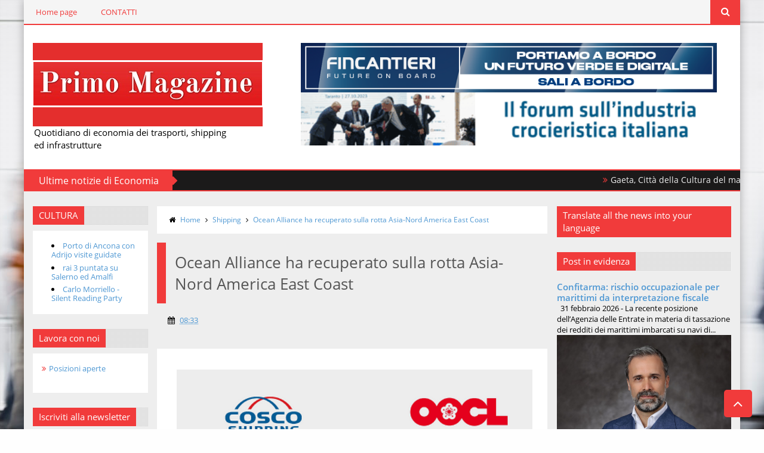

--- FILE ---
content_type: text/javascript; charset=UTF-8
request_url: https://www.primomagazine.net/feeds/posts/default/-/Shipping?alt=json-in-script&callback=related_results_labels_thumbs&max-results=5
body_size: 7940
content:
// API callback
related_results_labels_thumbs({"version":"1.0","encoding":"UTF-8","feed":{"xmlns":"http://www.w3.org/2005/Atom","xmlns$openSearch":"http://a9.com/-/spec/opensearchrss/1.0/","xmlns$blogger":"http://schemas.google.com/blogger/2008","xmlns$georss":"http://www.georss.org/georss","xmlns$gd":"http://schemas.google.com/g/2005","xmlns$thr":"http://purl.org/syndication/thread/1.0","id":{"$t":"tag:blogger.com,1999:blog-1968381066108702211"},"updated":{"$t":"2026-01-31T09:41:44.944+01:00"},"category":[{"term":"Shipping"},{"term":"Economia"},{"term":"Logistica e Trasporti"},{"term":"Infrastrutture"},{"term":"sslide"},{"term":"slide"},{"term":"Nautica"},{"term":"Eventi e turismo"},{"term":"Cultura"},{"term":"Diritto - Fisco"},{"term":"NOTIZIE ESCLUSIVE"},{"term":"Editoriale"},{"term":"Diritto"},{"term":"video"},{"term":"News from Italy"},{"term":"appuntamenti"},{"term":"Fashion"},{"term":"La Commissione Europea lancia il Portale per il finanziamento delle navi"},{"term":"Gallerie fotografiche"},{"term":"Un gruppo di aziende forma la Nuclear Energy Maritime Organization"},{"term":"accordo per energia rinnovabile"},{"term":"0"},{"term":"Adriafer"},{"term":"Affonda una nave liberiana di proprietà greca colpita nel Mar Rosso"},{"term":"Aranui si espanderà con una seconda nave"},{"term":"Assoporti e SRM"},{"term":"Ferrovie: primi 7 treni bimodali per il Sud Italia"},{"term":"Gli ordini di navi aumentano del 27 percento nell'agosto 2024"},{"term":"ITS Academy Caboto sul podio del Premio nazionale “Storie di alternanza e competenze”"},{"term":"Il Gruppo Fratelli Cosulich annuncia la nuova nave \"Marta Cosulich\""},{"term":"Otto investitori presentano EoI per la maggioranza del porto di Lavrio"},{"term":"PNRR"},{"term":"Private Network 5G al terminal PSA ITALY di Genova Prà"},{"term":"Prysmian ed Edison Energia"},{"term":"Sbloccare il piano trivelle o l'Italia dell'energia si ferma"},{"term":"Ultima tappa del roadshow “La Logistica al servizio del Paese”"},{"term":"Volotea prende il volo da Salerno: al via 4 rotte alla volta di Italia e Francia\ncosta d'amalfi"},{"term":"officina riparazione carri ferroviari all’Interporto di Gorizia"}],"title":{"type":"text","$t":"Primo Magazine"},"subtitle":{"type":"html","$t":"Quotidiano di economia dei trasporti, shipping \u003Cbr\u003E\ned infrastrutture"},"link":[{"rel":"http://schemas.google.com/g/2005#feed","type":"application/atom+xml","href":"https:\/\/www.primomagazine.net\/feeds\/posts\/default"},{"rel":"self","type":"application/atom+xml","href":"https:\/\/www.blogger.com\/feeds\/1968381066108702211\/posts\/default\/-\/Shipping?alt=json-in-script\u0026max-results=5"},{"rel":"alternate","type":"text/html","href":"https:\/\/www.primomagazine.net\/search\/label\/Shipping"},{"rel":"hub","href":"http://pubsubhubbub.appspot.com/"},{"rel":"next","type":"application/atom+xml","href":"https:\/\/www.blogger.com\/feeds\/1968381066108702211\/posts\/default\/-\/Shipping\/-\/Shipping?alt=json-in-script\u0026start-index=6\u0026max-results=5"}],"author":[{"name":{"$t":"GAM EDITORI"},"uri":{"$t":"http:\/\/www.blogger.com\/profile\/13965131085999031759"},"email":{"$t":"noreply@blogger.com"},"gd$image":{"rel":"http://schemas.google.com/g/2005#thumbnail","width":"16","height":"16","src":"https:\/\/img1.blogblog.com\/img\/b16-rounded.gif"}}],"generator":{"version":"7.00","uri":"http://www.blogger.com","$t":"Blogger"},"openSearch$totalResults":{"$t":"6910"},"openSearch$startIndex":{"$t":"1"},"openSearch$itemsPerPage":{"$t":"5"},"entry":[{"id":{"$t":"tag:blogger.com,1999:blog-1968381066108702211.post-4595445910313509720"},"published":{"$t":"2026-01-31T09:41:00.005+01:00"},"updated":{"$t":"2026-01-31T09:41:44.804+01:00"},"category":[{"scheme":"http://www.blogger.com/atom/ns#","term":"Shipping"}],"title":{"type":"text","$t":"Confitarma: rischio occupazionale per marittimi da interpretazione fiscale"},"content":{"type":"html","$t":"\u003Cp\u003E\u0026nbsp;\u003C\/p\u003E\u003Cdiv class=\"separator\" style=\"clear: both; text-align: center;\"\u003E\u003Ca href=\"https:\/\/blogger.googleusercontent.com\/img\/a\/AVvXsEg58tJ5RFdz04BdKIdLp3LMlBFstTYHjCX5puaNxErOmTmWSdWxF1sp-76Ti3AmEtrfizwUnlyjZDtGCAGO_2emnUzC_jaCU0SeEPAWcdltzlalYZuS4ts1S_X5tZN1kp3Cy2KGqmfxY1851U0lN-xFZs-1iCDz9PJ-TCNcxusBkuC3rcUIealfX2_ymDg\" style=\"margin-left: 1em; margin-right: 1em;\"\u003E\u003Cimg alt=\"Confitarma: rischio occupazionale per marittimi da interpretazione fiscale\" data-original-height=\"1440\" data-original-width=\"1920\" src=\"https:\/\/blogger.googleusercontent.com\/img\/a\/AVvXsEg58tJ5RFdz04BdKIdLp3LMlBFstTYHjCX5puaNxErOmTmWSdWxF1sp-76Ti3AmEtrfizwUnlyjZDtGCAGO_2emnUzC_jaCU0SeEPAWcdltzlalYZuS4ts1S_X5tZN1kp3Cy2KGqmfxY1851U0lN-xFZs-1iCDz9PJ-TCNcxusBkuC3rcUIealfX2_ymDg=s16000\" title=\"Confitarma: rischio occupazionale per marittimi da interpretazione fiscale\" \/\u003E\u003C\/a\u003E\u003C\/div\u003E\u003Cdiv class=\"separator\" style=\"clear: both; text-align: center;\"\u003E\u003Cbr \/\u003E\u003C\/div\u003E\u003Cp\u003E\u003C\/p\u003E\u003Cp\u003E31 febbraio 2026 - La recente posizione dell’Agenzia delle Entrate in materia di tassazione dei redditi dei marittimi imbarcati su navi di bandiera estera apre uno scenario di elevata incertezza normativa con potenziali ricadute operative e occupazionali sull’intero comparto dello shipping italiano. A lanciare l’allarme è Confitarma, per voce del suo presidente Mario Zanetti, che sottolinea come “la recente posizione dell’Agenzia delle Entrate rischia di produrre pesanti ripercussioni sull’occupazione dei marittimi italiani”, facendo riferimento alla risposta n. 10 del 2026 con cui l’Amministrazione finanziaria rimette in discussione criteri applicativi consolidati relativi all’esenzione Irpef. In particolare, la nuova interpretazione interviene sul metodo di calcolo della soglia temporale dei 183 giorni nell’arco di dodici mesi, prevista dalla normativa vigente per l’accesso al regime di esenzione, introducendo una lettura restrittiva che non tiene conto della fisiologica discontinuità degli imbarchi, spesso non consecutivi e distribuiti su due anni solari. Secondo Confitarma, la pronuncia smentisce precedenti orientamenti della stessa Agenzia, sui quali armatori e lavoratori hanno strutturato nel tempo comportamenti pienamente conformi, generando ora un rischio concreto di contenzioso, revisione retroattiva delle posizioni fiscali e perdita di competitività del lavoro marittimo italiano rispetto ad altri registri e bacini occupazionali. “Per questo Confitarma è già attivamente impegnata in tutte le sedi istituzionali competenti affinché venga rapidamente ristabilita un’interpretazione coerente, certa e in linea con le precedenti posizioni espresse dall’Agenzia stessa”, ha aggiunto Zanetti, evidenziando la necessità di garantire stabilità regolatoria in un settore caratterizzato da forte concorrenza internazionale e da un’elevata mobilità della forza lavoro. Dal punto di vista industriale, l’incertezza fiscale rischia di tradursi in un disincentivo all’impiego di marittimi italiani su navi a bandiera estera, con effetti diretti sulla tenuta occupazionale, sull’attrattività del capitale umano nazionale e sulla sostenibilità complessiva del sistema armatoriale italiano nel contesto globale dello shipping.\u003C\/p\u003E\u003Cp\u003E\u003Cbr \/\u003E\u003C\/p\u003E"},"link":[{"rel":"edit","type":"application/atom+xml","href":"https:\/\/www.blogger.com\/feeds\/1968381066108702211\/posts\/default\/4595445910313509720"},{"rel":"self","type":"application/atom+xml","href":"https:\/\/www.blogger.com\/feeds\/1968381066108702211\/posts\/default\/4595445910313509720"},{"rel":"alternate","type":"text/html","href":"https:\/\/www.primomagazine.net\/2026\/01\/confitarma-rischio-occupazionale-per.html","title":"Confitarma: rischio occupazionale per marittimi da interpretazione fiscale"}],"author":[{"name":{"$t":"GAM EDITORI"},"uri":{"$t":"http:\/\/www.blogger.com\/profile\/13965131085999031759"},"email":{"$t":"noreply@blogger.com"},"gd$image":{"rel":"http://schemas.google.com/g/2005#thumbnail","width":"16","height":"16","src":"https:\/\/img1.blogblog.com\/img\/b16-rounded.gif"}}],"media$thumbnail":{"xmlns$media":"http://search.yahoo.com/mrss/","url":"https:\/\/blogger.googleusercontent.com\/img\/a\/AVvXsEg58tJ5RFdz04BdKIdLp3LMlBFstTYHjCX5puaNxErOmTmWSdWxF1sp-76Ti3AmEtrfizwUnlyjZDtGCAGO_2emnUzC_jaCU0SeEPAWcdltzlalYZuS4ts1S_X5tZN1kp3Cy2KGqmfxY1851U0lN-xFZs-1iCDz9PJ-TCNcxusBkuC3rcUIealfX2_ymDg=s72-c","height":"72","width":"72"}},{"id":{"$t":"tag:blogger.com,1999:blog-1968381066108702211.post-1685334308671354580"},"published":{"$t":"2026-01-30T09:31:00.005+01:00"},"updated":{"$t":"2026-01-31T09:35:01.933+01:00"},"category":[{"scheme":"http://www.blogger.com/atom/ns#","term":"Shipping"}],"title":{"type":"text","$t":" GNV prende in consegna GNV AURORA che partirà a breve per il Mediterraneo"},"content":{"type":"html","$t":"\u003Cp\u003E\u003C\/p\u003E\u003Cdiv class=\"separator\" style=\"clear: both; text-align: center;\"\u003E\u003Ca href=\"https:\/\/blogger.googleusercontent.com\/img\/b\/R29vZ2xl\/[base64]\/s1200\/GNV%20Aurora%201.JPG\" imageanchor=\"1\" style=\"margin-left: 1em; margin-right: 1em;\"\u003E\u003Cimg alt=\"GNV prende in consegna GNV AURORA che partirà a breve per il Mediterraneo\" border=\"0\" data-original-height=\"800\" data-original-width=\"1200\" src=\"https:\/\/blogger.googleusercontent.com\/img\/b\/R29vZ2xl\/[base64]\/s16000\/GNV%20Aurora%201.JPG\" title=\"GNV prende in consegna GNV AURORA che partirà a breve per il Mediterraneo\" \/\u003E\u003C\/a\u003E\u003C\/div\u003E\u003Cbr \/\u003E30 gennaio 2026 – GNV annuncia che, presso il cantiere navale Guangzhou Shipyard International (GSI) in Cina, è avvenuta la consegna di GNV Aurora, seconda unità alimentata a GNL della flotta della Compagnia e ultima della prima serie di quattro nuove unità di ultima generazione ordinate al cantiere cinese.\u003Cp\u003E\u003C\/p\u003E\u003Cp\u003ELa nave partirà a breve per il Mediterraneo e, una volta completati gli allestimenti finali, entrerà in servizio a inizio aprile, operando sul mercato nazionale sulla rotta Genova–Palermo con cadenza giornaliera. Con una stazza lorda di circa 53.000 tonnellate, una lunghezza di 218 metri, una larghezza di 29,60 metri e una velocità massima di crociera di 25 nodi, GNV Aurora potrà ospitare oltre 1.700 passeggeri in 426 cabine e trasportare fino a 2.780 metri lineari di carico.\u0026nbsp;\u003C\/p\u003E\u003Cp\u003ECon GNV Aurora, la Compagnia sfoggia per la prima volta una livrea inedita, con una foglia verde a simboleggiare il percorso di sostenibilità intrapreso negli ultimi anni, anche grazie all’ingresso in flotta di nuove navi tutte alimentate a GNL, mentre il collegamento elettrico stilizzato richiama il cold ironing, tecnologia che riduce le emissioni in porto.\u003C\/p\u003E\u003Cp\u003ECome la gemella GNV Virgo, GNV Aurora è caratterizzata da elevati standard ambientali, che consentiranno una riduzione delle emissioni di CO₂ fino al 50% per carico trasportabile rispetto alle unità di precedente generazione. La nave contribuirà inoltre a ridurre l’impatto ambientale complessivo delle operazioni e a potenziare il network della Compagnia, migliorando la gestione dei picchi stagionali.\u003C\/p\u003E\u003Cp\u003E\u003Cbr \/\u003E\u003C\/p\u003E"},"link":[{"rel":"edit","type":"application/atom+xml","href":"https:\/\/www.blogger.com\/feeds\/1968381066108702211\/posts\/default\/1685334308671354580"},{"rel":"self","type":"application/atom+xml","href":"https:\/\/www.blogger.com\/feeds\/1968381066108702211\/posts\/default\/1685334308671354580"},{"rel":"alternate","type":"text/html","href":"https:\/\/www.primomagazine.net\/2026\/01\/gnv-prende-in-consegna-gnv-aurora-che.html","title":" GNV prende in consegna GNV AURORA che partirà a breve per il Mediterraneo"}],"author":[{"name":{"$t":"GAM EDITORI"},"uri":{"$t":"http:\/\/www.blogger.com\/profile\/13965131085999031759"},"email":{"$t":"noreply@blogger.com"},"gd$image":{"rel":"http://schemas.google.com/g/2005#thumbnail","width":"16","height":"16","src":"https:\/\/img1.blogblog.com\/img\/b16-rounded.gif"}}],"media$thumbnail":{"xmlns$media":"http://search.yahoo.com/mrss/","url":"https:\/\/blogger.googleusercontent.com\/img\/b\/R29vZ2xl\/[base64]\/s72-c\/GNV%20Aurora%201.JPG","height":"72","width":"72"}},{"id":{"$t":"tag:blogger.com,1999:blog-1968381066108702211.post-6696243397058767810"},"published":{"$t":"2026-01-30T09:05:00.004+01:00"},"updated":{"$t":"2026-01-31T09:12:45.096+01:00"},"category":[{"scheme":"http://www.blogger.com/atom/ns#","term":"Shipping"}],"title":{"type":"text","$t":" Confitarma-ForMare avviano Master Executive Shipping Management 2026"},"content":{"type":"html","$t":"\u003Cp\u003E\u003C\/p\u003E\u003Cdiv class=\"separator\" style=\"clear: both; text-align: center;\"\u003E\u003Ca href=\"https:\/\/blogger.googleusercontent.com\/img\/a\/AVvXsEjCe4MX6oXM_tTFWdzsdy2vcxcvFYSHKVCu0MU-S2cc7GmEbhdMUgxZCwODo_BSKLGcGVSDwULJs6ZxL9tp5mUtMTug1EpfUm4geYkuJGwUhqGW-vWCprhZrSICuvTx1t2WYBVQA-im1CI25q6N_fxYmCghWzFaH55vtq4RyLu1NV0gWHnIfC_QinHTSNI\" style=\"margin-left: 1em; margin-right: 1em;\"\u003E\u003Cimg alt=\"Confitarma-ForMare avviano Master Executive Shipping Management 2026\" data-original-height=\"3024\" data-original-width=\"4032\" src=\"https:\/\/blogger.googleusercontent.com\/img\/a\/AVvXsEjCe4MX6oXM_tTFWdzsdy2vcxcvFYSHKVCu0MU-S2cc7GmEbhdMUgxZCwODo_BSKLGcGVSDwULJs6ZxL9tp5mUtMTug1EpfUm4geYkuJGwUhqGW-vWCprhZrSICuvTx1t2WYBVQA-im1CI25q6N_fxYmCghWzFaH55vtq4RyLu1NV0gWHnIfC_QinHTSNI=s16000\" title=\"Confitarma-ForMare avviano Master Executive Shipping Management 2026\" \/\u003E\u003C\/a\u003E\u003C\/div\u003E\u003Cbr \/\u003E30 gennaio 2026 - Ha preso ufficialmente avvio a Roma la terza edizione del Master Executive in Shipping Management promosso da Confitarma e dal suo ente di formazione ForMare, percorso di alta specializzazione rivolto ai professionisti del trasporto marittimo e della filiera dello shipping, concepito per rafforzare competenze manageriali, operative e strategiche in un contesto globale caratterizzato da elevata complessità regolatoria, geopolitica e industriale.\u0026nbsp;\u003Cp\u003E\u003C\/p\u003E\u003Cp\u003EL’edizione 2026 segna un ulteriore salto dimensionale e qualitativo del programma, con 27 partecipanti provenienti da 18 aziende ed enti diversi, superando la soglia inizialmente prevista di 25 iscritti grazie all’elevato livello delle candidature e al crescente riconoscimento del Master come strumento di formazione avanzata per il settore.\u0026nbsp;\u003C\/p\u003E\u003Cp\u003ELa composizione della classe riflette la natura trasversale del progetto, includendo rappresentanti dei principali comparti armatoriali, dal cisterniero al passeggeri ro-ro e crociere, dai posacavi ai rimorchiatori, fino ad agenti marittimi, operatori della tecnica e delle ispezioni navali, realtà della formazione e della consulenza tecnica e professionale, a conferma di una visione integrata della catena del valore dello shipping.\u0026nbsp;\u003C\/p\u003E\u003Cp\u003ESul piano organizzativo e funzionale, il Master riunisce profili di direzione e coordinamento, amministrazione, finanza e controllo di gestione, area operativa e flotta, risorse umane, ambito legale e normativo, tecnica, sicurezza, qualità e formazione, creando un ambiente didattico intergenerazionale che favorisce il confronto tra seniority differenti e competenze complementari. Rilevante anche il dato anagrafico e di genere, con una significativa presenza di professionisti under 40 affiancati da figure con maggiore esperienza e 12 donne su 27 partecipanti, elemento che segnala un progressivo riequilibrio del gender gap in un settore storicamente maschile.\u0026nbsp;\u003C\/p\u003E\u003Cp\u003EIl programma si articola in nove moduli per un totale di 84 lezioni, con un calendario che si sviluppa dal 30 gennaio al 18 aprile 2026, adottando un’impostazione fortemente operativa basata su lezioni frontali, analisi di casi reali ed esercitazioni pratiche, con l’obiettivo di fornire strumenti concreti per affrontare le sfide giuridiche, economiche, gestionali e legate alla sostenibilità. Il primo modulo, dedicato allo scenario globale del trasporto marittimo, introduce fin dall’avvio le dinamiche economiche e geopolitiche che incidono sullo shipping internazionale, grazie agli interventi di esperti di mercato e operatori di primo piano.\u0026nbsp;\u003C\/p\u003E\u003Cp\u003E\u003C\/p\u003E\u003Cblockquote\u003E«È un Master molto più ricco e articolato, anche grazie alla disponibilità di docenti che provengono direttamente dal mondo del lavoro»\u003C\/blockquote\u003E\u003Cp\u003E\u003C\/p\u003E\u003Cp\u003E, ha sottolineato Salvatore d’Amico, evidenziando che\u0026nbsp;\u003C\/p\u003E\u003Cp\u003E\u003C\/p\u003E\u003Cblockquote\u003E«abbiamo scelto professionisti del “fare”, perché un Master executive deve aiutare prima di tutto a essere più concreti e a lavorare meglio». «Il valore aggiunto di questo percorso risiede anche nel network di alto profilo che si costruisce nel tempo, tra partecipanti e docenti».\u0026nbsp;\u003C\/blockquote\u003E\u003Cp\u003E\u003C\/p\u003E\u003Cp\u003ESulla struttura del programma è intervenuto Fabrizio Monticelli:\u0026nbsp;\u003C\/p\u003E\u003Cp\u003E\u003C\/p\u003E\u003Cblockquote\u003E«Abbiamo costruito il Master seguendo una connessione logica tra tutte le materie. Si parte dallo scenario globale e dal quadro normativo internazionale, per poi entrare nel merito della gestione dell’impresa di shipping, degli asset nave e risorse umane, delle assicurazioni, della sostenibilità e della fiscalità. Non forniamo risposte preconfezionate, ma stimoliamo un ragionamento critico sulla complessità del sistema in cui operano le nostre aziende».\u003C\/blockquote\u003E\u003Cp\u003E\u003C\/p\u003E\u003Cp\u003E\u0026nbsp;Nel delineare la valenza strategica dell’iniziativa, Luca Sisto ha evidenziato che\u0026nbsp;\u003C\/p\u003E\u003Cp\u003E\u003C\/p\u003E\u003Cblockquote\u003E«il Master Executive Confitarma–ForMare si conferma un percorso “cucito su misura” per il settore, capace di coniugare esperienza, visione strategica e concretezza operativa, con l’ambizione di formare una nuova generazione di manager pronti ad accompagnare l’evoluzione dello shipping italiano e internazionale, in piena continuità con lo spirito che anima la Confederazione da sempre».\u003C\/blockquote\u003E\u003Cp\u003E\u003C\/p\u003E"},"link":[{"rel":"edit","type":"application/atom+xml","href":"https:\/\/www.blogger.com\/feeds\/1968381066108702211\/posts\/default\/6696243397058767810"},{"rel":"self","type":"application/atom+xml","href":"https:\/\/www.blogger.com\/feeds\/1968381066108702211\/posts\/default\/6696243397058767810"},{"rel":"alternate","type":"text/html","href":"https:\/\/www.primomagazine.net\/2026\/01\/confitarma-formare-avviano-master.html","title":" Confitarma-ForMare avviano Master Executive Shipping Management 2026"}],"author":[{"name":{"$t":"GAM EDITORI"},"uri":{"$t":"http:\/\/www.blogger.com\/profile\/13965131085999031759"},"email":{"$t":"noreply@blogger.com"},"gd$image":{"rel":"http://schemas.google.com/g/2005#thumbnail","width":"16","height":"16","src":"https:\/\/img1.blogblog.com\/img\/b16-rounded.gif"}}],"media$thumbnail":{"xmlns$media":"http://search.yahoo.com/mrss/","url":"https:\/\/blogger.googleusercontent.com\/img\/a\/AVvXsEjCe4MX6oXM_tTFWdzsdy2vcxcvFYSHKVCu0MU-S2cc7GmEbhdMUgxZCwODo_BSKLGcGVSDwULJs6ZxL9tp5mUtMTug1EpfUm4geYkuJGwUhqGW-vWCprhZrSICuvTx1t2WYBVQA-im1CI25q6N_fxYmCghWzFaH55vtq4RyLu1NV0gWHnIfC_QinHTSNI=s72-c","height":"72","width":"72"}},{"id":{"$t":"tag:blogger.com,1999:blog-1968381066108702211.post-2266092079904823822"},"published":{"$t":"2026-01-29T09:26:00.002+01:00"},"updated":{"$t":"2026-01-31T09:28:14.598+01:00"},"category":[{"scheme":"http://www.blogger.com/atom/ns#","term":"Shipping"}],"title":{"type":"text","$t":"Stena RoRo ordina le navi C-Flexer RoRo di nuova generazione"},"content":{"type":"html","$t":"\u003Cp\u003E\u003C\/p\u003E\u003Cdiv class=\"separator\" style=\"clear: both; text-align: center;\"\u003E\u003Ca href=\"https:\/\/blogger.googleusercontent.com\/img\/a\/AVvXsEg7Rfnv80cA2RWiBYeiTgUfRqNMn3I9vs3NNjJIKK0Oi3GE1sStxr9CVGdhnWFuIauhtCHA7bmzq9wQCStOAWyB9-_mfAZVeBk3HjuFnIyXbGvqDpPfSZAwIt6Nn163C_srYpUyWhAB6zExykuCglWqbUT5sY24ja7-__W_hXZ2wVG55wC-TjwWRSwh4Ok\" style=\"margin-left: 1em; margin-right: 1em;\"\u003E\u003Cimg alt=\"Stena RoRo ordina le navi C-Flexer RoRo di nuova generazione\" data-original-height=\"537\" data-original-width=\"798\" src=\"https:\/\/blogger.googleusercontent.com\/img\/a\/AVvXsEg7Rfnv80cA2RWiBYeiTgUfRqNMn3I9vs3NNjJIKK0Oi3GE1sStxr9CVGdhnWFuIauhtCHA7bmzq9wQCStOAWyB9-_mfAZVeBk3HjuFnIyXbGvqDpPfSZAwIt6Nn163C_srYpUyWhAB6zExykuCglWqbUT5sY24ja7-__W_hXZ2wVG55wC-TjwWRSwh4Ok=s16000\" title=\"Stena RoRo ordina le navi C-Flexer RoRo di nuova generazione\" \/\u003E\u003C\/a\u003E\u003C\/div\u003E\u003Cbr \/\u003E29 gennaio 2026- Stena RoRo ha siglato un contratto fisso per due nuove navi C-Flexer RoRo, con opzioni per altre quattro. L'ordine dà il via a una nuova generazione di navi flessibili e a basse emissioni, sviluppate in collaborazione con lo studio di architettura navale italiano NAOS Ship and Boat Design, e consente all'armatore svedese di realizzare imbarcazioni standardizzate per molteplici settori commerciali. La prima coppia verrà consegnata a marzo e giugno 2029, con consegne facoltative successive ogni tre mesi. Tutte le unità saranno costruite presso il cantiere navale China Merchants Industry Weihai, ampliando una collaborazione che ha già prodotto 17 navi dal 2016, tra cui 12 navi E-Flexer RoPax e due navi NewMax RoRo. C-Flexer è progettato su uno scafo ad alta efficienza, motori multi-carburante e un sistema ibrido a batteria scalabile, progettato per supportare la decarbonizzazione graduale. La piattaforma consente configurazioni di carico personalizzate, pur mantenendo una struttura tecnica comune. L'architettura di propulsione è progettata per consentire in futuro il funzionamento completo a batteria, con ridondanza ibrida integrata per un'affidabilità a lungo termine. Ogni nave misurerà 200 metri di lunghezza, 31 metri di larghezza, circa 15.000 tonnellate di portata lorda e un pescaggio di 7,5 metri. La velocità di servizio è fissata a 21 nodi, con un carico di 3.400 o 4.750 metri lineari a seconda della configurazione del ponte.\u003Cp\u003E\u003C\/p\u003E\u003Cp\u003E\u003Cbr \/\u003E\u003C\/p\u003E"},"link":[{"rel":"edit","type":"application/atom+xml","href":"https:\/\/www.blogger.com\/feeds\/1968381066108702211\/posts\/default\/2266092079904823822"},{"rel":"self","type":"application/atom+xml","href":"https:\/\/www.blogger.com\/feeds\/1968381066108702211\/posts\/default\/2266092079904823822"},{"rel":"alternate","type":"text/html","href":"https:\/\/www.primomagazine.net\/2026\/01\/stena-roro-ordina-le-navi-c-flexer-roro.html","title":"Stena RoRo ordina le navi C-Flexer RoRo di nuova generazione"}],"author":[{"name":{"$t":"GAM EDITORI"},"uri":{"$t":"http:\/\/www.blogger.com\/profile\/13965131085999031759"},"email":{"$t":"noreply@blogger.com"},"gd$image":{"rel":"http://schemas.google.com/g/2005#thumbnail","width":"16","height":"16","src":"https:\/\/img1.blogblog.com\/img\/b16-rounded.gif"}}],"media$thumbnail":{"xmlns$media":"http://search.yahoo.com/mrss/","url":"https:\/\/blogger.googleusercontent.com\/img\/a\/AVvXsEg7Rfnv80cA2RWiBYeiTgUfRqNMn3I9vs3NNjJIKK0Oi3GE1sStxr9CVGdhnWFuIauhtCHA7bmzq9wQCStOAWyB9-_mfAZVeBk3HjuFnIyXbGvqDpPfSZAwIt6Nn163C_srYpUyWhAB6zExykuCglWqbUT5sY24ja7-__W_hXZ2wVG55wC-TjwWRSwh4Ok=s72-c","height":"72","width":"72"}},{"id":{"$t":"tag:blogger.com,1999:blog-1968381066108702211.post-4557004145230057048"},"published":{"$t":"2026-01-29T09:25:00.002+01:00"},"updated":{"$t":"2026-01-31T09:26:34.459+01:00"},"category":[{"scheme":"http://www.blogger.com/atom/ns#","term":"Shipping"}],"title":{"type":"text","$t":"Evergreen Marine programma 23 portacontainer per 1,47 miliardi USD"},"content":{"type":"html","$t":"\u003Cp\u003E\u003C\/p\u003E\u003Cdiv class=\"separator\" style=\"clear: both; text-align: center;\"\u003E\u003Ca href=\"https:\/\/blogger.googleusercontent.com\/img\/a\/AVvXsEj9zmub1XqroR492g0Pdaq3pRpM2VsFlzinr6qZEp_0OYJhCJFj-9wuF91kBEyhC1iEAboo-iEjeFDb_cPgM2YGR_a0cmgE0Z1EqOczbeFcnm2XZesbF0QpX4wP8h6z96AID7VYcJIqbnGJzltNYm6gYrh7gwRC8jDU4khqHOHyAMzxKvlJNs7G6CpJiis\" style=\"margin-left: 1em; margin-right: 1em;\"\u003E\u003Cimg alt=\"Evergreen Marine programma 23 portacontainer per 1,47 miliardi USD\" data-original-height=\"651\" data-original-width=\"1305\" src=\"https:\/\/blogger.googleusercontent.com\/img\/a\/AVvXsEj9zmub1XqroR492g0Pdaq3pRpM2VsFlzinr6qZEp_0OYJhCJFj-9wuF91kBEyhC1iEAboo-iEjeFDb_cPgM2YGR_a0cmgE0Z1EqOczbeFcnm2XZesbF0QpX4wP8h6z96AID7VYcJIqbnGJzltNYm6gYrh7gwRC8jDU4khqHOHyAMzxKvlJNs7G6CpJiis=s16000\" title=\"Evergreen Marine programma 23 portacontainer per 1,47 miliardi USD\" \/\u003E\u003C\/a\u003E\u003C\/div\u003E\u003Cbr \/\u003E29 gennaio 2026 - Secondo una comunicazione aziendale di Evergreen Marine Corp., Evergreen Marine Corp. ha autorizzato ordini per 23 navi portacontainer per un valore complessivo fino a 1,47 miliardi di dollari tramite la sua filiale di Singapore. Il programma si divide tra navi feeder e navi di medie dimensioni presso due cantieri cinesi. Evergreen Marine (Asia) Pte. Ltd. ha ottenuto l'approvazione del consiglio di amministrazione per 16 navi da circa 3.100 TEU ciascuna presso CSSC Huangpu Wenchong Shipbuilding Co. e sette navi da circa 5.900 TEU presso Jiangsu New Yangzi Shipbuilding Co. La serie da 3.100 TEU prevede una fascia di prezzo approvata compresa tra 46 e 56 milioni di dollari per nave, portando il pacchetto a un prezzo compreso tra 736 e 896 milioni di dollari. Le navi più grandi da 5.900 TEU hanno un prezzo compreso tra 67 e 82 milioni di dollari ciascuna, il che implica un corrispettivo totale compreso tra 469 e 574 milioni di dollari.\u0026nbsp;\u0026nbsp;\u003Cp\u003E\u003C\/p\u003E\u003Cp\u003ENel complesso, i contratti consentono a Evergreen di investire tra 1,205 e 1,47 miliardi di dollari, rafforzando la sua espansione nei segmenti dei container regionali e di medie dimensioni.\u003C\/p\u003E\u003Cp\u003E\u003Cbr \/\u003E\u003C\/p\u003E"},"link":[{"rel":"edit","type":"application/atom+xml","href":"https:\/\/www.blogger.com\/feeds\/1968381066108702211\/posts\/default\/4557004145230057048"},{"rel":"self","type":"application/atom+xml","href":"https:\/\/www.blogger.com\/feeds\/1968381066108702211\/posts\/default\/4557004145230057048"},{"rel":"alternate","type":"text/html","href":"https:\/\/www.primomagazine.net\/2026\/01\/evergreen-marine-programma-23.html","title":"Evergreen Marine programma 23 portacontainer per 1,47 miliardi USD"}],"author":[{"name":{"$t":"GAM EDITORI"},"uri":{"$t":"http:\/\/www.blogger.com\/profile\/13965131085999031759"},"email":{"$t":"noreply@blogger.com"},"gd$image":{"rel":"http://schemas.google.com/g/2005#thumbnail","width":"16","height":"16","src":"https:\/\/img1.blogblog.com\/img\/b16-rounded.gif"}}],"media$thumbnail":{"xmlns$media":"http://search.yahoo.com/mrss/","url":"https:\/\/blogger.googleusercontent.com\/img\/a\/AVvXsEj9zmub1XqroR492g0Pdaq3pRpM2VsFlzinr6qZEp_0OYJhCJFj-9wuF91kBEyhC1iEAboo-iEjeFDb_cPgM2YGR_a0cmgE0Z1EqOczbeFcnm2XZesbF0QpX4wP8h6z96AID7VYcJIqbnGJzltNYm6gYrh7gwRC8jDU4khqHOHyAMzxKvlJNs7G6CpJiis=s72-c","height":"72","width":"72"}}]}});

--- FILE ---
content_type: text/javascript; charset=UTF-8
request_url: https://www.primomagazine.net/feeds/posts/default?published&alt=json-in-script&callback=labelthumbs
body_size: 29898
content:
// API callback
labelthumbs({"version":"1.0","encoding":"UTF-8","feed":{"xmlns":"http://www.w3.org/2005/Atom","xmlns$openSearch":"http://a9.com/-/spec/opensearchrss/1.0/","xmlns$blogger":"http://schemas.google.com/blogger/2008","xmlns$georss":"http://www.georss.org/georss","xmlns$gd":"http://schemas.google.com/g/2005","xmlns$thr":"http://purl.org/syndication/thread/1.0","id":{"$t":"tag:blogger.com,1999:blog-1968381066108702211"},"updated":{"$t":"2026-01-31T09:41:44.944+01:00"},"category":[{"term":"Shipping"},{"term":"Economia"},{"term":"Logistica e Trasporti"},{"term":"Infrastrutture"},{"term":"sslide"},{"term":"slide"},{"term":"Nautica"},{"term":"Eventi e turismo"},{"term":"Cultura"},{"term":"Diritto - Fisco"},{"term":"NOTIZIE ESCLUSIVE"},{"term":"Editoriale"},{"term":"Diritto"},{"term":"video"},{"term":"News from Italy"},{"term":"appuntamenti"},{"term":"Fashion"},{"term":"La Commissione Europea lancia il Portale per il finanziamento delle navi"},{"term":"Gallerie fotografiche"},{"term":"Un gruppo di aziende forma la Nuclear Energy Maritime Organization"},{"term":"accordo per energia rinnovabile"},{"term":"0"},{"term":"Adriafer"},{"term":"Affonda una nave liberiana di proprietà greca colpita nel Mar Rosso"},{"term":"Aranui si espanderà con una seconda nave"},{"term":"Assoporti e SRM"},{"term":"Ferrovie: primi 7 treni bimodali per il Sud Italia"},{"term":"Gli ordini di navi aumentano del 27 percento nell'agosto 2024"},{"term":"ITS Academy Caboto sul podio del Premio nazionale “Storie di alternanza e competenze”"},{"term":"Il Gruppo Fratelli Cosulich annuncia la nuova nave \"Marta Cosulich\""},{"term":"Otto investitori presentano EoI per la maggioranza del porto di Lavrio"},{"term":"PNRR"},{"term":"Private Network 5G al terminal PSA ITALY di Genova Prà"},{"term":"Prysmian ed Edison Energia"},{"term":"Sbloccare il piano trivelle o l'Italia dell'energia si ferma"},{"term":"Ultima tappa del roadshow “La Logistica al servizio del Paese”"},{"term":"Volotea prende il volo da Salerno: al via 4 rotte alla volta di Italia e Francia\ncosta d'amalfi"},{"term":"officina riparazione carri ferroviari all’Interporto di Gorizia"}],"title":{"type":"text","$t":"Primo Magazine"},"subtitle":{"type":"html","$t":"Quotidiano di economia dei trasporti, shipping \u003Cbr\u003E\ned infrastrutture"},"link":[{"rel":"http://schemas.google.com/g/2005#feed","type":"application/atom+xml","href":"https:\/\/www.primomagazine.net\/feeds\/posts\/default"},{"rel":"self","type":"application/atom+xml","href":"https:\/\/www.blogger.com\/feeds\/1968381066108702211\/posts\/default?alt=json-in-script"},{"rel":"alternate","type":"text/html","href":"https:\/\/www.primomagazine.net\/"},{"rel":"hub","href":"http://pubsubhubbub.appspot.com/"},{"rel":"next","type":"application/atom+xml","href":"https:\/\/www.blogger.com\/feeds\/1968381066108702211\/posts\/default?alt=json-in-script\u0026start-index=26\u0026max-results=25"}],"author":[{"name":{"$t":"GAM EDITORI"},"uri":{"$t":"http:\/\/www.blogger.com\/profile\/13965131085999031759"},"email":{"$t":"noreply@blogger.com"},"gd$image":{"rel":"http://schemas.google.com/g/2005#thumbnail","width":"16","height":"16","src":"https:\/\/img1.blogblog.com\/img\/b16-rounded.gif"}}],"generator":{"version":"7.00","uri":"http://www.blogger.com","$t":"Blogger"},"openSearch$totalResults":{"$t":"25572"},"openSearch$startIndex":{"$t":"1"},"openSearch$itemsPerPage":{"$t":"25"},"entry":[{"id":{"$t":"tag:blogger.com,1999:blog-1968381066108702211.post-4595445910313509720"},"published":{"$t":"2026-01-31T09:41:00.005+01:00"},"updated":{"$t":"2026-01-31T09:41:44.804+01:00"},"category":[{"scheme":"http://www.blogger.com/atom/ns#","term":"Shipping"}],"title":{"type":"text","$t":"Confitarma: rischio occupazionale per marittimi da interpretazione fiscale"},"content":{"type":"html","$t":"\u003Cp\u003E\u0026nbsp;\u003C\/p\u003E\u003Cdiv class=\"separator\" style=\"clear: both; text-align: center;\"\u003E\u003Ca href=\"https:\/\/blogger.googleusercontent.com\/img\/a\/AVvXsEg58tJ5RFdz04BdKIdLp3LMlBFstTYHjCX5puaNxErOmTmWSdWxF1sp-76Ti3AmEtrfizwUnlyjZDtGCAGO_2emnUzC_jaCU0SeEPAWcdltzlalYZuS4ts1S_X5tZN1kp3Cy2KGqmfxY1851U0lN-xFZs-1iCDz9PJ-TCNcxusBkuC3rcUIealfX2_ymDg\" style=\"margin-left: 1em; margin-right: 1em;\"\u003E\u003Cimg alt=\"Confitarma: rischio occupazionale per marittimi da interpretazione fiscale\" data-original-height=\"1440\" data-original-width=\"1920\" src=\"https:\/\/blogger.googleusercontent.com\/img\/a\/AVvXsEg58tJ5RFdz04BdKIdLp3LMlBFstTYHjCX5puaNxErOmTmWSdWxF1sp-76Ti3AmEtrfizwUnlyjZDtGCAGO_2emnUzC_jaCU0SeEPAWcdltzlalYZuS4ts1S_X5tZN1kp3Cy2KGqmfxY1851U0lN-xFZs-1iCDz9PJ-TCNcxusBkuC3rcUIealfX2_ymDg=s16000\" title=\"Confitarma: rischio occupazionale per marittimi da interpretazione fiscale\" \/\u003E\u003C\/a\u003E\u003C\/div\u003E\u003Cdiv class=\"separator\" style=\"clear: both; text-align: center;\"\u003E\u003Cbr \/\u003E\u003C\/div\u003E\u003Cp\u003E\u003C\/p\u003E\u003Cp\u003E31 febbraio 2026 - La recente posizione dell’Agenzia delle Entrate in materia di tassazione dei redditi dei marittimi imbarcati su navi di bandiera estera apre uno scenario di elevata incertezza normativa con potenziali ricadute operative e occupazionali sull’intero comparto dello shipping italiano. A lanciare l’allarme è Confitarma, per voce del suo presidente Mario Zanetti, che sottolinea come “la recente posizione dell’Agenzia delle Entrate rischia di produrre pesanti ripercussioni sull’occupazione dei marittimi italiani”, facendo riferimento alla risposta n. 10 del 2026 con cui l’Amministrazione finanziaria rimette in discussione criteri applicativi consolidati relativi all’esenzione Irpef. In particolare, la nuova interpretazione interviene sul metodo di calcolo della soglia temporale dei 183 giorni nell’arco di dodici mesi, prevista dalla normativa vigente per l’accesso al regime di esenzione, introducendo una lettura restrittiva che non tiene conto della fisiologica discontinuità degli imbarchi, spesso non consecutivi e distribuiti su due anni solari. Secondo Confitarma, la pronuncia smentisce precedenti orientamenti della stessa Agenzia, sui quali armatori e lavoratori hanno strutturato nel tempo comportamenti pienamente conformi, generando ora un rischio concreto di contenzioso, revisione retroattiva delle posizioni fiscali e perdita di competitività del lavoro marittimo italiano rispetto ad altri registri e bacini occupazionali. “Per questo Confitarma è già attivamente impegnata in tutte le sedi istituzionali competenti affinché venga rapidamente ristabilita un’interpretazione coerente, certa e in linea con le precedenti posizioni espresse dall’Agenzia stessa”, ha aggiunto Zanetti, evidenziando la necessità di garantire stabilità regolatoria in un settore caratterizzato da forte concorrenza internazionale e da un’elevata mobilità della forza lavoro. Dal punto di vista industriale, l’incertezza fiscale rischia di tradursi in un disincentivo all’impiego di marittimi italiani su navi a bandiera estera, con effetti diretti sulla tenuta occupazionale, sull’attrattività del capitale umano nazionale e sulla sostenibilità complessiva del sistema armatoriale italiano nel contesto globale dello shipping.\u003C\/p\u003E\u003Cp\u003E\u003Cbr \/\u003E\u003C\/p\u003E"},"link":[{"rel":"edit","type":"application/atom+xml","href":"https:\/\/www.blogger.com\/feeds\/1968381066108702211\/posts\/default\/4595445910313509720"},{"rel":"self","type":"application/atom+xml","href":"https:\/\/www.blogger.com\/feeds\/1968381066108702211\/posts\/default\/4595445910313509720"},{"rel":"alternate","type":"text/html","href":"https:\/\/www.primomagazine.net\/2026\/01\/confitarma-rischio-occupazionale-per.html","title":"Confitarma: rischio occupazionale per marittimi da interpretazione fiscale"}],"author":[{"name":{"$t":"GAM EDITORI"},"uri":{"$t":"http:\/\/www.blogger.com\/profile\/13965131085999031759"},"email":{"$t":"noreply@blogger.com"},"gd$image":{"rel":"http://schemas.google.com/g/2005#thumbnail","width":"16","height":"16","src":"https:\/\/img1.blogblog.com\/img\/b16-rounded.gif"}}],"media$thumbnail":{"xmlns$media":"http://search.yahoo.com/mrss/","url":"https:\/\/blogger.googleusercontent.com\/img\/a\/AVvXsEg58tJ5RFdz04BdKIdLp3LMlBFstTYHjCX5puaNxErOmTmWSdWxF1sp-76Ti3AmEtrfizwUnlyjZDtGCAGO_2emnUzC_jaCU0SeEPAWcdltzlalYZuS4ts1S_X5tZN1kp3Cy2KGqmfxY1851U0lN-xFZs-1iCDz9PJ-TCNcxusBkuC3rcUIealfX2_ymDg=s72-c","height":"72","width":"72"}},{"id":{"$t":"tag:blogger.com,1999:blog-1968381066108702211.post-4438063045633625304"},"published":{"$t":"2026-01-30T09:35:00.001+01:00"},"updated":{"$t":"2026-01-31T09:36:44.251+01:00"},"category":[{"scheme":"http://www.blogger.com/atom/ns#","term":"Infrastrutture"}],"title":{"type":"text","$t":" INGEMAR: quando il  mare diventa infrastruttura"},"content":{"type":"html","$t":"\u003Cp\u003E\u003C\/p\u003E\u003Cdiv class=\"separator\" style=\"clear: both; text-align: center;\"\u003E\u003Ca href=\"https:\/\/blogger.googleusercontent.com\/img\/b\/R29vZ2xl\/AVvXsEgW0RSLWhtannXDxHc5RTlBN-Fh_ijw0KWw936jKMCPYFwzH5Jxm_sUcTWPwzMZSSLASoTD1hC9FQrCH4V1fS7545YVBWlTgeRRAUbcm8vnfeEIxKHVby30FFcVzfByahhZXl9TBhsRPykgGNrGxn1luCDIQdSfh1fGOkK9HrG6KxwQW5xN_C5om_K-GjQ\/s5504\/1631101620-21386.jpg\" imageanchor=\"1\" style=\"margin-left: 1em; margin-right: 1em;\"\u003E\u003Cimg alt=\"INGEMAR: quando il  mare diventa infrastruttura\" border=\"0\" data-original-height=\"3096\" data-original-width=\"5504\" src=\"https:\/\/blogger.googleusercontent.com\/img\/b\/R29vZ2xl\/AVvXsEgW0RSLWhtannXDxHc5RTlBN-Fh_ijw0KWw936jKMCPYFwzH5Jxm_sUcTWPwzMZSSLASoTD1hC9FQrCH4V1fS7545YVBWlTgeRRAUbcm8vnfeEIxKHVby30FFcVzfByahhZXl9TBhsRPykgGNrGxn1luCDIQdSfh1fGOkK9HrG6KxwQW5xN_C5om_K-GjQ\/s16000\/1631101620-21386.jpg\" title=\"INGEMAR: quando il  mare diventa infrastruttura\" \/\u003E\u003C\/a\u003E\u003C\/div\u003E\u003Cbr \/\u003E30 gennaio 2026 - Le strutture galleggianti sono oggi una risposta concreta a esigenze operative sempre più complesse: da quelle off-shore per l’industria e la pesca, alle attrezzature per le marine militari e le economie costiere. Esiste un comune denominatore nelle grandi opere a mare firmate Ingemar ed è la parola “galleggiante”: dal Sud del Marocco dove in mezzo all’oceano nasce una struttura off-shore a servizio di uno dei più grandi hub mondiali dell’industria dei fosfati, alla Slovenia dove un molo galleggiante di oltre centosessanta metri accoglie gli autoarticolati e le unità della Marina Militare, fino all’Italia, dove si moltiplicano le applicazioni in ambiti legati alla pesca, alle energie rinnovabili e alla riqualificazione portuale.\u003Cp\u003E\u003C\/p\u003E\u003Cp\u003E\u003Cbr \/\u003E\u003C\/p\u003E"},"link":[{"rel":"edit","type":"application/atom+xml","href":"https:\/\/www.blogger.com\/feeds\/1968381066108702211\/posts\/default\/4438063045633625304"},{"rel":"self","type":"application/atom+xml","href":"https:\/\/www.blogger.com\/feeds\/1968381066108702211\/posts\/default\/4438063045633625304"},{"rel":"alternate","type":"text/html","href":"https:\/\/www.primomagazine.net\/2026\/01\/ingemar-quando-il-mare-diventa.html","title":" INGEMAR: quando il  mare diventa infrastruttura"}],"author":[{"name":{"$t":"GAM EDITORI"},"uri":{"$t":"http:\/\/www.blogger.com\/profile\/13965131085999031759"},"email":{"$t":"noreply@blogger.com"},"gd$image":{"rel":"http://schemas.google.com/g/2005#thumbnail","width":"16","height":"16","src":"https:\/\/img1.blogblog.com\/img\/b16-rounded.gif"}}],"media$thumbnail":{"xmlns$media":"http://search.yahoo.com/mrss/","url":"https:\/\/blogger.googleusercontent.com\/img\/b\/R29vZ2xl\/AVvXsEgW0RSLWhtannXDxHc5RTlBN-Fh_ijw0KWw936jKMCPYFwzH5Jxm_sUcTWPwzMZSSLASoTD1hC9FQrCH4V1fS7545YVBWlTgeRRAUbcm8vnfeEIxKHVby30FFcVzfByahhZXl9TBhsRPykgGNrGxn1luCDIQdSfh1fGOkK9HrG6KxwQW5xN_C5om_K-GjQ\/s72-c\/1631101620-21386.jpg","height":"72","width":"72"}},{"id":{"$t":"tag:blogger.com,1999:blog-1968381066108702211.post-1685334308671354580"},"published":{"$t":"2026-01-30T09:31:00.005+01:00"},"updated":{"$t":"2026-01-31T09:35:01.933+01:00"},"category":[{"scheme":"http://www.blogger.com/atom/ns#","term":"Shipping"}],"title":{"type":"text","$t":" GNV prende in consegna GNV AURORA che partirà a breve per il Mediterraneo"},"content":{"type":"html","$t":"\u003Cp\u003E\u003C\/p\u003E\u003Cdiv class=\"separator\" style=\"clear: both; text-align: center;\"\u003E\u003Ca href=\"https:\/\/blogger.googleusercontent.com\/img\/b\/R29vZ2xl\/[base64]\/s1200\/GNV%20Aurora%201.JPG\" imageanchor=\"1\" style=\"margin-left: 1em; margin-right: 1em;\"\u003E\u003Cimg alt=\"GNV prende in consegna GNV AURORA che partirà a breve per il Mediterraneo\" border=\"0\" data-original-height=\"800\" data-original-width=\"1200\" src=\"https:\/\/blogger.googleusercontent.com\/img\/b\/R29vZ2xl\/[base64]\/s16000\/GNV%20Aurora%201.JPG\" title=\"GNV prende in consegna GNV AURORA che partirà a breve per il Mediterraneo\" \/\u003E\u003C\/a\u003E\u003C\/div\u003E\u003Cbr \/\u003E30 gennaio 2026 – GNV annuncia che, presso il cantiere navale Guangzhou Shipyard International (GSI) in Cina, è avvenuta la consegna di GNV Aurora, seconda unità alimentata a GNL della flotta della Compagnia e ultima della prima serie di quattro nuove unità di ultima generazione ordinate al cantiere cinese.\u003Cp\u003E\u003C\/p\u003E\u003Cp\u003ELa nave partirà a breve per il Mediterraneo e, una volta completati gli allestimenti finali, entrerà in servizio a inizio aprile, operando sul mercato nazionale sulla rotta Genova–Palermo con cadenza giornaliera. Con una stazza lorda di circa 53.000 tonnellate, una lunghezza di 218 metri, una larghezza di 29,60 metri e una velocità massima di crociera di 25 nodi, GNV Aurora potrà ospitare oltre 1.700 passeggeri in 426 cabine e trasportare fino a 2.780 metri lineari di carico.\u0026nbsp;\u003C\/p\u003E\u003Cp\u003ECon GNV Aurora, la Compagnia sfoggia per la prima volta una livrea inedita, con una foglia verde a simboleggiare il percorso di sostenibilità intrapreso negli ultimi anni, anche grazie all’ingresso in flotta di nuove navi tutte alimentate a GNL, mentre il collegamento elettrico stilizzato richiama il cold ironing, tecnologia che riduce le emissioni in porto.\u003C\/p\u003E\u003Cp\u003ECome la gemella GNV Virgo, GNV Aurora è caratterizzata da elevati standard ambientali, che consentiranno una riduzione delle emissioni di CO₂ fino al 50% per carico trasportabile rispetto alle unità di precedente generazione. La nave contribuirà inoltre a ridurre l’impatto ambientale complessivo delle operazioni e a potenziare il network della Compagnia, migliorando la gestione dei picchi stagionali.\u003C\/p\u003E\u003Cp\u003E\u003Cbr \/\u003E\u003C\/p\u003E"},"link":[{"rel":"edit","type":"application/atom+xml","href":"https:\/\/www.blogger.com\/feeds\/1968381066108702211\/posts\/default\/1685334308671354580"},{"rel":"self","type":"application/atom+xml","href":"https:\/\/www.blogger.com\/feeds\/1968381066108702211\/posts\/default\/1685334308671354580"},{"rel":"alternate","type":"text/html","href":"https:\/\/www.primomagazine.net\/2026\/01\/gnv-prende-in-consegna-gnv-aurora-che.html","title":" GNV prende in consegna GNV AURORA che partirà a breve per il Mediterraneo"}],"author":[{"name":{"$t":"GAM EDITORI"},"uri":{"$t":"http:\/\/www.blogger.com\/profile\/13965131085999031759"},"email":{"$t":"noreply@blogger.com"},"gd$image":{"rel":"http://schemas.google.com/g/2005#thumbnail","width":"16","height":"16","src":"https:\/\/img1.blogblog.com\/img\/b16-rounded.gif"}}],"media$thumbnail":{"xmlns$media":"http://search.yahoo.com/mrss/","url":"https:\/\/blogger.googleusercontent.com\/img\/b\/R29vZ2xl\/[base64]\/s72-c\/GNV%20Aurora%201.JPG","height":"72","width":"72"}},{"id":{"$t":"tag:blogger.com,1999:blog-1968381066108702211.post-5054363785930935972"},"published":{"$t":"2026-01-30T09:29:00.002+01:00"},"updated":{"$t":"2026-01-31T09:31:19.597+01:00"},"category":[{"scheme":"http://www.blogger.com/atom/ns#","term":"Infrastrutture"}],"title":{"type":"text","$t":" Ancona esporta innovazione portuale verso il Tirreno"},"content":{"type":"html","$t":"\u003Cp\u003E\u003C\/p\u003E\u003Cdiv class=\"separator\" style=\"clear: both; text-align: center;\"\u003E\u003Ca href=\"https:\/\/blogger.googleusercontent.com\/img\/a\/AVvXsEhaEoeeG4-MC88x6Quh4GVYriI7E1hJvYB78Ua3ElH_-HTmkpeh0QNT-j8AU9h4HlNQSTy6lJKT_t0GWj6Rwlxiv2Ak3t0jZn_1tj5A5su-HMFp1E4C9rMW0Vtq1yojW2VMEnrKndpHLpIrZqiugCzvYi5lLXh84uIyEFFP09ldWVRtCqi2ieDtEATK8dU\" style=\"margin-left: 1em; margin-right: 1em;\"\u003E\u003Cimg alt=\"Ancona esporta innovazione portuale verso il Tirreno\" data-original-height=\"684\" data-original-width=\"1041\" src=\"https:\/\/blogger.googleusercontent.com\/img\/a\/AVvXsEhaEoeeG4-MC88x6Quh4GVYriI7E1hJvYB78Ua3ElH_-HTmkpeh0QNT-j8AU9h4HlNQSTy6lJKT_t0GWj6Rwlxiv2Ak3t0jZn_1tj5A5su-HMFp1E4C9rMW0Vtq1yojW2VMEnrKndpHLpIrZqiugCzvYi5lLXh84uIyEFFP09ldWVRtCqi2ieDtEATK8dU=s16000\" title=\"Ancona esporta innovazione portuale verso il Tirreno\" \/\u003E\u003C\/a\u003E\u003C\/div\u003E\u003Cbr \/\u003E30 gennaio 2026 — Il futuro della gestione portuale sostenibile italiana parte da Ancona e naviga verso la Campania. Presso lo Scalo d’Alaggio del Porto Turistico La Marina Dorica, è stata varata una delle due imbarcazioni gemelle Pelikan Classe “A”, frutto dell’ingegno cantieristico marchigiano e protagoniste di un progetto che rafforza le connessioni tra Adriatico e Tirreno nel segno della Blue Economy. Progettate e realizzate dal cantiere navale CPN di Ancona e gestite dalla flotta di Garbage Group, società anch’essa con profonde radici nel tessuto imprenditoriale anconetano, le Pelikan Classe “A” saranno operative nei porti dell’AdSP del Mar Tirreno Centrale, con base a Napoli e Salerno. Le unità rafforzeranno l’efficienza dei servizi ambientali portuali e la sostenibilità delle operazioni lungo tratte strategiche per la logistica e il commercio. Le imbarcazioni sono progettate per la raccolta, la pulizia e il trattamento dei rifiuti galleggianti e semisommersi negli specchi acquei portuali, integrando tecnologia avanzata e tutela ambientale.\u003Cp\u003E\u003C\/p\u003E\u003Cp\u003ECome ha sottolineato Vincenzo Garofalo, Presidente dell’Autorità di Sistema Portuale del Mare Adriatico Centrale, che ha rimarcato il valore strutturale della cantieristica locale: “La cantieristica anconetana è un elemento identitario e simbiotico di questo porto, capace di esprimersi in molteplici declinazioni: dalle grandi navi ai maxi yacht, fino alla cantieristica ambientale, come nel caso delle Pelikan. Si tratta di un’unità navale unica, che si lega a doppio filo con il servizio svolto da Garbage Group nella tutela ambientale degli scali, ambito che ad Ancona rappresenta un pilastro delle politiche e delle attività dell’Autorità di Sistema”.\u003C\/p\u003E\u003Cp\u003EPaolo Baldoni, CEO di Garbage Group, ha ribadito il valore strategico del progetto: “Garbage Group nasce nel 1958 e si sviluppa nel porto di Ancona: da oltre un decennio gestiamo servizi di pulizia dello specchio acqueo in tutti i porti dell’AdSP del Mare Adriatico Centrale. L’aggiudicazione, in ATI, del bando di gara per i servizi ambientali nei porti di Napoli e Salerno ci permette oggi di trasferire il nostro modello marchigiano di Pelikan System in due scali di primaria importanza per la logistica italiana e mediterranea. Questo progetto è un traguardo sfidante e di grande orgoglio, che dimostra come innovazione e sostenibilità possano essere esportate con successo, integrando competenze locali con esigenze globali di Blue Growth”.\u003C\/p\u003E\u003Cp\u003E\u003Cbr \/\u003E\u003C\/p\u003E"},"link":[{"rel":"edit","type":"application/atom+xml","href":"https:\/\/www.blogger.com\/feeds\/1968381066108702211\/posts\/default\/5054363785930935972"},{"rel":"self","type":"application/atom+xml","href":"https:\/\/www.blogger.com\/feeds\/1968381066108702211\/posts\/default\/5054363785930935972"},{"rel":"alternate","type":"text/html","href":"https:\/\/www.primomagazine.net\/2026\/01\/ancona-esporta-innovazione-portuale.html","title":" Ancona esporta innovazione portuale verso il Tirreno"}],"author":[{"name":{"$t":"GAM EDITORI"},"uri":{"$t":"http:\/\/www.blogger.com\/profile\/13965131085999031759"},"email":{"$t":"noreply@blogger.com"},"gd$image":{"rel":"http://schemas.google.com/g/2005#thumbnail","width":"16","height":"16","src":"https:\/\/img1.blogblog.com\/img\/b16-rounded.gif"}}],"media$thumbnail":{"xmlns$media":"http://search.yahoo.com/mrss/","url":"https:\/\/blogger.googleusercontent.com\/img\/a\/AVvXsEhaEoeeG4-MC88x6Quh4GVYriI7E1hJvYB78Ua3ElH_-HTmkpeh0QNT-j8AU9h4HlNQSTy6lJKT_t0GWj6Rwlxiv2Ak3t0jZn_1tj5A5su-HMFp1E4C9rMW0Vtq1yojW2VMEnrKndpHLpIrZqiugCzvYi5lLXh84uIyEFFP09ldWVRtCqi2ieDtEATK8dU=s72-c","height":"72","width":"72"}},{"id":{"$t":"tag:blogger.com,1999:blog-1968381066108702211.post-6696243397058767810"},"published":{"$t":"2026-01-30T09:05:00.004+01:00"},"updated":{"$t":"2026-01-31T09:12:45.096+01:00"},"category":[{"scheme":"http://www.blogger.com/atom/ns#","term":"Shipping"}],"title":{"type":"text","$t":" Confitarma-ForMare avviano Master Executive Shipping Management 2026"},"content":{"type":"html","$t":"\u003Cp\u003E\u003C\/p\u003E\u003Cdiv class=\"separator\" style=\"clear: both; text-align: center;\"\u003E\u003Ca href=\"https:\/\/blogger.googleusercontent.com\/img\/a\/AVvXsEjCe4MX6oXM_tTFWdzsdy2vcxcvFYSHKVCu0MU-S2cc7GmEbhdMUgxZCwODo_BSKLGcGVSDwULJs6ZxL9tp5mUtMTug1EpfUm4geYkuJGwUhqGW-vWCprhZrSICuvTx1t2WYBVQA-im1CI25q6N_fxYmCghWzFaH55vtq4RyLu1NV0gWHnIfC_QinHTSNI\" style=\"margin-left: 1em; margin-right: 1em;\"\u003E\u003Cimg alt=\"Confitarma-ForMare avviano Master Executive Shipping Management 2026\" data-original-height=\"3024\" data-original-width=\"4032\" src=\"https:\/\/blogger.googleusercontent.com\/img\/a\/AVvXsEjCe4MX6oXM_tTFWdzsdy2vcxcvFYSHKVCu0MU-S2cc7GmEbhdMUgxZCwODo_BSKLGcGVSDwULJs6ZxL9tp5mUtMTug1EpfUm4geYkuJGwUhqGW-vWCprhZrSICuvTx1t2WYBVQA-im1CI25q6N_fxYmCghWzFaH55vtq4RyLu1NV0gWHnIfC_QinHTSNI=s16000\" title=\"Confitarma-ForMare avviano Master Executive Shipping Management 2026\" \/\u003E\u003C\/a\u003E\u003C\/div\u003E\u003Cbr \/\u003E30 gennaio 2026 - Ha preso ufficialmente avvio a Roma la terza edizione del Master Executive in Shipping Management promosso da Confitarma e dal suo ente di formazione ForMare, percorso di alta specializzazione rivolto ai professionisti del trasporto marittimo e della filiera dello shipping, concepito per rafforzare competenze manageriali, operative e strategiche in un contesto globale caratterizzato da elevata complessità regolatoria, geopolitica e industriale.\u0026nbsp;\u003Cp\u003E\u003C\/p\u003E\u003Cp\u003EL’edizione 2026 segna un ulteriore salto dimensionale e qualitativo del programma, con 27 partecipanti provenienti da 18 aziende ed enti diversi, superando la soglia inizialmente prevista di 25 iscritti grazie all’elevato livello delle candidature e al crescente riconoscimento del Master come strumento di formazione avanzata per il settore.\u0026nbsp;\u003C\/p\u003E\u003Cp\u003ELa composizione della classe riflette la natura trasversale del progetto, includendo rappresentanti dei principali comparti armatoriali, dal cisterniero al passeggeri ro-ro e crociere, dai posacavi ai rimorchiatori, fino ad agenti marittimi, operatori della tecnica e delle ispezioni navali, realtà della formazione e della consulenza tecnica e professionale, a conferma di una visione integrata della catena del valore dello shipping.\u0026nbsp;\u003C\/p\u003E\u003Cp\u003ESul piano organizzativo e funzionale, il Master riunisce profili di direzione e coordinamento, amministrazione, finanza e controllo di gestione, area operativa e flotta, risorse umane, ambito legale e normativo, tecnica, sicurezza, qualità e formazione, creando un ambiente didattico intergenerazionale che favorisce il confronto tra seniority differenti e competenze complementari. Rilevante anche il dato anagrafico e di genere, con una significativa presenza di professionisti under 40 affiancati da figure con maggiore esperienza e 12 donne su 27 partecipanti, elemento che segnala un progressivo riequilibrio del gender gap in un settore storicamente maschile.\u0026nbsp;\u003C\/p\u003E\u003Cp\u003EIl programma si articola in nove moduli per un totale di 84 lezioni, con un calendario che si sviluppa dal 30 gennaio al 18 aprile 2026, adottando un’impostazione fortemente operativa basata su lezioni frontali, analisi di casi reali ed esercitazioni pratiche, con l’obiettivo di fornire strumenti concreti per affrontare le sfide giuridiche, economiche, gestionali e legate alla sostenibilità. Il primo modulo, dedicato allo scenario globale del trasporto marittimo, introduce fin dall’avvio le dinamiche economiche e geopolitiche che incidono sullo shipping internazionale, grazie agli interventi di esperti di mercato e operatori di primo piano.\u0026nbsp;\u003C\/p\u003E\u003Cp\u003E\u003C\/p\u003E\u003Cblockquote\u003E«È un Master molto più ricco e articolato, anche grazie alla disponibilità di docenti che provengono direttamente dal mondo del lavoro»\u003C\/blockquote\u003E\u003Cp\u003E\u003C\/p\u003E\u003Cp\u003E, ha sottolineato Salvatore d’Amico, evidenziando che\u0026nbsp;\u003C\/p\u003E\u003Cp\u003E\u003C\/p\u003E\u003Cblockquote\u003E«abbiamo scelto professionisti del “fare”, perché un Master executive deve aiutare prima di tutto a essere più concreti e a lavorare meglio». «Il valore aggiunto di questo percorso risiede anche nel network di alto profilo che si costruisce nel tempo, tra partecipanti e docenti».\u0026nbsp;\u003C\/blockquote\u003E\u003Cp\u003E\u003C\/p\u003E\u003Cp\u003ESulla struttura del programma è intervenuto Fabrizio Monticelli:\u0026nbsp;\u003C\/p\u003E\u003Cp\u003E\u003C\/p\u003E\u003Cblockquote\u003E«Abbiamo costruito il Master seguendo una connessione logica tra tutte le materie. Si parte dallo scenario globale e dal quadro normativo internazionale, per poi entrare nel merito della gestione dell’impresa di shipping, degli asset nave e risorse umane, delle assicurazioni, della sostenibilità e della fiscalità. Non forniamo risposte preconfezionate, ma stimoliamo un ragionamento critico sulla complessità del sistema in cui operano le nostre aziende».\u003C\/blockquote\u003E\u003Cp\u003E\u003C\/p\u003E\u003Cp\u003E\u0026nbsp;Nel delineare la valenza strategica dell’iniziativa, Luca Sisto ha evidenziato che\u0026nbsp;\u003C\/p\u003E\u003Cp\u003E\u003C\/p\u003E\u003Cblockquote\u003E«il Master Executive Confitarma–ForMare si conferma un percorso “cucito su misura” per il settore, capace di coniugare esperienza, visione strategica e concretezza operativa, con l’ambizione di formare una nuova generazione di manager pronti ad accompagnare l’evoluzione dello shipping italiano e internazionale, in piena continuità con lo spirito che anima la Confederazione da sempre».\u003C\/blockquote\u003E\u003Cp\u003E\u003C\/p\u003E"},"link":[{"rel":"edit","type":"application/atom+xml","href":"https:\/\/www.blogger.com\/feeds\/1968381066108702211\/posts\/default\/6696243397058767810"},{"rel":"self","type":"application/atom+xml","href":"https:\/\/www.blogger.com\/feeds\/1968381066108702211\/posts\/default\/6696243397058767810"},{"rel":"alternate","type":"text/html","href":"https:\/\/www.primomagazine.net\/2026\/01\/confitarma-formare-avviano-master.html","title":" Confitarma-ForMare avviano Master Executive Shipping Management 2026"}],"author":[{"name":{"$t":"GAM EDITORI"},"uri":{"$t":"http:\/\/www.blogger.com\/profile\/13965131085999031759"},"email":{"$t":"noreply@blogger.com"},"gd$image":{"rel":"http://schemas.google.com/g/2005#thumbnail","width":"16","height":"16","src":"https:\/\/img1.blogblog.com\/img\/b16-rounded.gif"}}],"media$thumbnail":{"xmlns$media":"http://search.yahoo.com/mrss/","url":"https:\/\/blogger.googleusercontent.com\/img\/a\/AVvXsEjCe4MX6oXM_tTFWdzsdy2vcxcvFYSHKVCu0MU-S2cc7GmEbhdMUgxZCwODo_BSKLGcGVSDwULJs6ZxL9tp5mUtMTug1EpfUm4geYkuJGwUhqGW-vWCprhZrSICuvTx1t2WYBVQA-im1CI25q6N_fxYmCghWzFaH55vtq4RyLu1NV0gWHnIfC_QinHTSNI=s72-c","height":"72","width":"72"}},{"id":{"$t":"tag:blogger.com,1999:blog-1968381066108702211.post-2266092079904823822"},"published":{"$t":"2026-01-29T09:26:00.002+01:00"},"updated":{"$t":"2026-01-31T09:28:14.598+01:00"},"category":[{"scheme":"http://www.blogger.com/atom/ns#","term":"Shipping"}],"title":{"type":"text","$t":"Stena RoRo ordina le navi C-Flexer RoRo di nuova generazione"},"content":{"type":"html","$t":"\u003Cp\u003E\u003C\/p\u003E\u003Cdiv class=\"separator\" style=\"clear: both; text-align: center;\"\u003E\u003Ca href=\"https:\/\/blogger.googleusercontent.com\/img\/a\/AVvXsEg7Rfnv80cA2RWiBYeiTgUfRqNMn3I9vs3NNjJIKK0Oi3GE1sStxr9CVGdhnWFuIauhtCHA7bmzq9wQCStOAWyB9-_mfAZVeBk3HjuFnIyXbGvqDpPfSZAwIt6Nn163C_srYpUyWhAB6zExykuCglWqbUT5sY24ja7-__W_hXZ2wVG55wC-TjwWRSwh4Ok\" style=\"margin-left: 1em; margin-right: 1em;\"\u003E\u003Cimg alt=\"Stena RoRo ordina le navi C-Flexer RoRo di nuova generazione\" data-original-height=\"537\" data-original-width=\"798\" src=\"https:\/\/blogger.googleusercontent.com\/img\/a\/AVvXsEg7Rfnv80cA2RWiBYeiTgUfRqNMn3I9vs3NNjJIKK0Oi3GE1sStxr9CVGdhnWFuIauhtCHA7bmzq9wQCStOAWyB9-_mfAZVeBk3HjuFnIyXbGvqDpPfSZAwIt6Nn163C_srYpUyWhAB6zExykuCglWqbUT5sY24ja7-__W_hXZ2wVG55wC-TjwWRSwh4Ok=s16000\" title=\"Stena RoRo ordina le navi C-Flexer RoRo di nuova generazione\" \/\u003E\u003C\/a\u003E\u003C\/div\u003E\u003Cbr \/\u003E29 gennaio 2026- Stena RoRo ha siglato un contratto fisso per due nuove navi C-Flexer RoRo, con opzioni per altre quattro. L'ordine dà il via a una nuova generazione di navi flessibili e a basse emissioni, sviluppate in collaborazione con lo studio di architettura navale italiano NAOS Ship and Boat Design, e consente all'armatore svedese di realizzare imbarcazioni standardizzate per molteplici settori commerciali. La prima coppia verrà consegnata a marzo e giugno 2029, con consegne facoltative successive ogni tre mesi. Tutte le unità saranno costruite presso il cantiere navale China Merchants Industry Weihai, ampliando una collaborazione che ha già prodotto 17 navi dal 2016, tra cui 12 navi E-Flexer RoPax e due navi NewMax RoRo. C-Flexer è progettato su uno scafo ad alta efficienza, motori multi-carburante e un sistema ibrido a batteria scalabile, progettato per supportare la decarbonizzazione graduale. La piattaforma consente configurazioni di carico personalizzate, pur mantenendo una struttura tecnica comune. L'architettura di propulsione è progettata per consentire in futuro il funzionamento completo a batteria, con ridondanza ibrida integrata per un'affidabilità a lungo termine. Ogni nave misurerà 200 metri di lunghezza, 31 metri di larghezza, circa 15.000 tonnellate di portata lorda e un pescaggio di 7,5 metri. La velocità di servizio è fissata a 21 nodi, con un carico di 3.400 o 4.750 metri lineari a seconda della configurazione del ponte.\u003Cp\u003E\u003C\/p\u003E\u003Cp\u003E\u003Cbr \/\u003E\u003C\/p\u003E"},"link":[{"rel":"edit","type":"application/atom+xml","href":"https:\/\/www.blogger.com\/feeds\/1968381066108702211\/posts\/default\/2266092079904823822"},{"rel":"self","type":"application/atom+xml","href":"https:\/\/www.blogger.com\/feeds\/1968381066108702211\/posts\/default\/2266092079904823822"},{"rel":"alternate","type":"text/html","href":"https:\/\/www.primomagazine.net\/2026\/01\/stena-roro-ordina-le-navi-c-flexer-roro.html","title":"Stena RoRo ordina le navi C-Flexer RoRo di nuova generazione"}],"author":[{"name":{"$t":"GAM EDITORI"},"uri":{"$t":"http:\/\/www.blogger.com\/profile\/13965131085999031759"},"email":{"$t":"noreply@blogger.com"},"gd$image":{"rel":"http://schemas.google.com/g/2005#thumbnail","width":"16","height":"16","src":"https:\/\/img1.blogblog.com\/img\/b16-rounded.gif"}}],"media$thumbnail":{"xmlns$media":"http://search.yahoo.com/mrss/","url":"https:\/\/blogger.googleusercontent.com\/img\/a\/AVvXsEg7Rfnv80cA2RWiBYeiTgUfRqNMn3I9vs3NNjJIKK0Oi3GE1sStxr9CVGdhnWFuIauhtCHA7bmzq9wQCStOAWyB9-_mfAZVeBk3HjuFnIyXbGvqDpPfSZAwIt6Nn163C_srYpUyWhAB6zExykuCglWqbUT5sY24ja7-__W_hXZ2wVG55wC-TjwWRSwh4Ok=s72-c","height":"72","width":"72"}},{"id":{"$t":"tag:blogger.com,1999:blog-1968381066108702211.post-4557004145230057048"},"published":{"$t":"2026-01-29T09:25:00.002+01:00"},"updated":{"$t":"2026-01-31T09:26:34.459+01:00"},"category":[{"scheme":"http://www.blogger.com/atom/ns#","term":"Shipping"}],"title":{"type":"text","$t":"Evergreen Marine programma 23 portacontainer per 1,47 miliardi USD"},"content":{"type":"html","$t":"\u003Cp\u003E\u003C\/p\u003E\u003Cdiv class=\"separator\" style=\"clear: both; text-align: center;\"\u003E\u003Ca href=\"https:\/\/blogger.googleusercontent.com\/img\/a\/AVvXsEj9zmub1XqroR492g0Pdaq3pRpM2VsFlzinr6qZEp_0OYJhCJFj-9wuF91kBEyhC1iEAboo-iEjeFDb_cPgM2YGR_a0cmgE0Z1EqOczbeFcnm2XZesbF0QpX4wP8h6z96AID7VYcJIqbnGJzltNYm6gYrh7gwRC8jDU4khqHOHyAMzxKvlJNs7G6CpJiis\" style=\"margin-left: 1em; margin-right: 1em;\"\u003E\u003Cimg alt=\"Evergreen Marine programma 23 portacontainer per 1,47 miliardi USD\" data-original-height=\"651\" data-original-width=\"1305\" src=\"https:\/\/blogger.googleusercontent.com\/img\/a\/AVvXsEj9zmub1XqroR492g0Pdaq3pRpM2VsFlzinr6qZEp_0OYJhCJFj-9wuF91kBEyhC1iEAboo-iEjeFDb_cPgM2YGR_a0cmgE0Z1EqOczbeFcnm2XZesbF0QpX4wP8h6z96AID7VYcJIqbnGJzltNYm6gYrh7gwRC8jDU4khqHOHyAMzxKvlJNs7G6CpJiis=s16000\" title=\"Evergreen Marine programma 23 portacontainer per 1,47 miliardi USD\" \/\u003E\u003C\/a\u003E\u003C\/div\u003E\u003Cbr \/\u003E29 gennaio 2026 - Secondo una comunicazione aziendale di Evergreen Marine Corp., Evergreen Marine Corp. ha autorizzato ordini per 23 navi portacontainer per un valore complessivo fino a 1,47 miliardi di dollari tramite la sua filiale di Singapore. Il programma si divide tra navi feeder e navi di medie dimensioni presso due cantieri cinesi. Evergreen Marine (Asia) Pte. Ltd. ha ottenuto l'approvazione del consiglio di amministrazione per 16 navi da circa 3.100 TEU ciascuna presso CSSC Huangpu Wenchong Shipbuilding Co. e sette navi da circa 5.900 TEU presso Jiangsu New Yangzi Shipbuilding Co. La serie da 3.100 TEU prevede una fascia di prezzo approvata compresa tra 46 e 56 milioni di dollari per nave, portando il pacchetto a un prezzo compreso tra 736 e 896 milioni di dollari. Le navi più grandi da 5.900 TEU hanno un prezzo compreso tra 67 e 82 milioni di dollari ciascuna, il che implica un corrispettivo totale compreso tra 469 e 574 milioni di dollari.\u0026nbsp;\u0026nbsp;\u003Cp\u003E\u003C\/p\u003E\u003Cp\u003ENel complesso, i contratti consentono a Evergreen di investire tra 1,205 e 1,47 miliardi di dollari, rafforzando la sua espansione nei segmenti dei container regionali e di medie dimensioni.\u003C\/p\u003E\u003Cp\u003E\u003Cbr \/\u003E\u003C\/p\u003E"},"link":[{"rel":"edit","type":"application/atom+xml","href":"https:\/\/www.blogger.com\/feeds\/1968381066108702211\/posts\/default\/4557004145230057048"},{"rel":"self","type":"application/atom+xml","href":"https:\/\/www.blogger.com\/feeds\/1968381066108702211\/posts\/default\/4557004145230057048"},{"rel":"alternate","type":"text/html","href":"https:\/\/www.primomagazine.net\/2026\/01\/evergreen-marine-programma-23.html","title":"Evergreen Marine programma 23 portacontainer per 1,47 miliardi USD"}],"author":[{"name":{"$t":"GAM EDITORI"},"uri":{"$t":"http:\/\/www.blogger.com\/profile\/13965131085999031759"},"email":{"$t":"noreply@blogger.com"},"gd$image":{"rel":"http://schemas.google.com/g/2005#thumbnail","width":"16","height":"16","src":"https:\/\/img1.blogblog.com\/img\/b16-rounded.gif"}}],"media$thumbnail":{"xmlns$media":"http://search.yahoo.com/mrss/","url":"https:\/\/blogger.googleusercontent.com\/img\/a\/AVvXsEj9zmub1XqroR492g0Pdaq3pRpM2VsFlzinr6qZEp_0OYJhCJFj-9wuF91kBEyhC1iEAboo-iEjeFDb_cPgM2YGR_a0cmgE0Z1EqOczbeFcnm2XZesbF0QpX4wP8h6z96AID7VYcJIqbnGJzltNYm6gYrh7gwRC8jDU4khqHOHyAMzxKvlJNs7G6CpJiis=s72-c","height":"72","width":"72"}},{"id":{"$t":"tag:blogger.com,1999:blog-1968381066108702211.post-7387115195802559261"},"published":{"$t":"2026-01-29T09:22:00.002+01:00"},"updated":{"$t":"2026-01-31T09:25:04.790+01:00"},"category":[{"scheme":"http://www.blogger.com/atom/ns#","term":"Shipping"}],"title":{"type":"text","$t":"I ministri danese e cinese firmano mou per la costruzione navale ecologica"},"content":{"type":"html","$t":"\u003Cp\u003E\u003C\/p\u003E\u003Cdiv class=\"separator\" style=\"clear: both; text-align: center;\"\u003E\u003Ca href=\"https:\/\/blogger.googleusercontent.com\/img\/a\/AVvXsEhxtDKhNU9VWY42a8SgUCbMFJ5qWrF22bi5YCkGBqCxzuXxCSENZ1NXxx072A43d87vzyWhIoiZI7s1WlodM8N9EXgX40p-iROh6ygzG0hC10icbRIWnRGzhY_rDPu8tqWRoOunxjek3VncqILE-IXRpRg07QYZ6Xc01mqStiwrEgvn8XoWcM8v9N8orzg\" style=\"margin-left: 1em; margin-right: 1em;\"\u003E\u003Cimg alt=\"I ministri danese e cinese firmano mou per la costruzione navale ecologica\" data-original-height=\"821\" data-original-width=\"1398\" src=\"https:\/\/blogger.googleusercontent.com\/img\/a\/AVvXsEhxtDKhNU9VWY42a8SgUCbMFJ5qWrF22bi5YCkGBqCxzuXxCSENZ1NXxx072A43d87vzyWhIoiZI7s1WlodM8N9EXgX40p-iROh6ygzG0hC10icbRIWnRGzhY_rDPu8tqWRoOunxjek3VncqILE-IXRpRg07QYZ6Xc01mqStiwrEgvn8XoWcM8v9N8orzg=s16000\" title=\"I ministri danese e cinese firmano mou per la costruzione navale ecologica\" \/\u003E\u003C\/a\u003E\u003C\/div\u003E\u003Cbr \/\u003E29 gennaio 2026 - Il ministro danese del Commercio e dell'Industria Morten Bødskov e il ministro cinese dell'Industria e della Tecnologia dell'Informazione Li Lecheng hanno firmato a Pechino un memorandum d'intesa sulla cantieristica navale ecologica e sulle tecnologie marittime. Il memorandum stabilisce un quadro bilaterale ampliato per una cooperazione strutturata sullo sviluppo e l'implementazione di tecnologie marittime verdi nell'ambito dei quadri dell'Organizzazione marittima internazionale.\u0026nbsp;\u003Cp\u003E\u003C\/p\u003E\u003Cp\u003EImpegna le parti a intensificare il dialogo volto a ridurre le emissioni delle navi e ad accelerare l'adozione di tecnologie navali a basse emissioni di carbonio. L'accordo amplia la precedente cooperazione e riflette il decennale impegno marittimo tra Danimarca e Cina, iniziato con un accordo bilaterale sui trasporti marittimi nel 1974.\u0026nbsp;\u003C\/p\u003E\u003Cp\u003EPrende in considerazione iniziative volte a sostenere la riduzione dei gas serra e di altre emissioni nel trasporto marittimo globale attraverso sforzi di sviluppo congiunti e scambio di conoscenze. Bødskov ha sottolineato il ruolo di lunga data della Danimarca nel progresso del trasporto marittimo internazionale e la sua attuale attenzione alla transizione verso tecnologie sostenibili.\u0026nbsp;\u003C\/p\u003E\u003Cp\u003EHa affermato che il memorandum sottolinea l'intenzione della Danimarca di dare seguito alle \"ulteriori azioni dietro le parole\" sulla transizione verde e di rafforzare i legami marittimi con la Cina. La Cina detiene più della metà degli ordini globali di nuove navi e le esportazioni danesi di beni e servizi marittimi verso la Cina hanno raggiunto un totale di 3,1 miliardi di corone danesi (circa 499 milioni di dollari) nel 2024, a dimostrazione della profonda interdipendenza economica del settore.\u0026nbsp;\u003C\/p\u003E\u003Cp\u003E\u003Cbr \/\u003E\u003C\/p\u003E"},"link":[{"rel":"edit","type":"application/atom+xml","href":"https:\/\/www.blogger.com\/feeds\/1968381066108702211\/posts\/default\/7387115195802559261"},{"rel":"self","type":"application/atom+xml","href":"https:\/\/www.blogger.com\/feeds\/1968381066108702211\/posts\/default\/7387115195802559261"},{"rel":"alternate","type":"text/html","href":"https:\/\/www.primomagazine.net\/2026\/01\/i-ministri-danese-e-cinese-firmano-mou.html","title":"I ministri danese e cinese firmano mou per la costruzione navale ecologica"}],"author":[{"name":{"$t":"GAM EDITORI"},"uri":{"$t":"http:\/\/www.blogger.com\/profile\/13965131085999031759"},"email":{"$t":"noreply@blogger.com"},"gd$image":{"rel":"http://schemas.google.com/g/2005#thumbnail","width":"16","height":"16","src":"https:\/\/img1.blogblog.com\/img\/b16-rounded.gif"}}],"media$thumbnail":{"xmlns$media":"http://search.yahoo.com/mrss/","url":"https:\/\/blogger.googleusercontent.com\/img\/a\/AVvXsEhxtDKhNU9VWY42a8SgUCbMFJ5qWrF22bi5YCkGBqCxzuXxCSENZ1NXxx072A43d87vzyWhIoiZI7s1WlodM8N9EXgX40p-iROh6ygzG0hC10icbRIWnRGzhY_rDPu8tqWRoOunxjek3VncqILE-IXRpRg07QYZ6Xc01mqStiwrEgvn8XoWcM8v9N8orzg=s72-c","height":"72","width":"72"}},{"id":{"$t":"tag:blogger.com,1999:blog-1968381066108702211.post-3347424024240150161"},"published":{"$t":"2026-01-28T07:00:00.018+01:00"},"updated":{"$t":"2026-01-31T09:14:26.860+01:00"},"category":[{"scheme":"http://www.blogger.com/atom/ns#","term":"Infrastrutture"}],"title":{"type":"text","$t":"Ristabilita la circolazione dela ferrovia della Val Pusteria"},"content":{"type":"html","$t":"\u003Cp\u003E\u0026nbsp;\u003C\/p\u003E\u003Cdiv class=\"separator\" style=\"clear: both; text-align: center;\"\u003E\u003Ca href=\"https:\/\/blogger.googleusercontent.com\/img\/a\/AVvXsEg4qdIl9nPk9X7QLbebkW6kRElhFxh6ebhuB-s7HaATxVM1dKQI5Y9rSF7E5z8xeezlaYTSxe_FE0_mEP0xVJdGIYE65-Rt5_DUG1y5Q7Nzl7RKlw-MV8kmGIWW0bbo1F4mXsiquSfOP6b4xp1JDBFNnjrIQx7dzoJpZh1ncufZ4NLcLoHWNsywKLrkkA4\" style=\"margin-left: 1em; margin-right: 1em;\"\u003E\u003Cimg alt=\"Riaperta la ferrovia della Val Pusteria\" data-original-height=\"1414\" data-original-width=\"2049\" src=\"https:\/\/blogger.googleusercontent.com\/img\/a\/AVvXsEg4qdIl9nPk9X7QLbebkW6kRElhFxh6ebhuB-s7HaATxVM1dKQI5Y9rSF7E5z8xeezlaYTSxe_FE0_mEP0xVJdGIYE65-Rt5_DUG1y5Q7Nzl7RKlw-MV8kmGIWW0bbo1F4mXsiquSfOP6b4xp1JDBFNnjrIQx7dzoJpZh1ncufZ4NLcLoHWNsywKLrkkA4=s16000\" title=\"Riaperta la ferrovia della Val Pusteria\" \/\u003E\u003C\/a\u003E\u003C\/div\u003E\u003Cp\u003E\u003C\/p\u003E\u003Cp class=\"MsoBodyText\" style=\"line-height: normal;\"\u003E\u003Cspan style=\"color: #314004; font-family: Arial, sans-serif;\"\u003E28 gennaio 2026 - La\ncircolazione ferroviaria sulla linea Fortezza – San Candido è stata\nripristinata, come da cronoprogramma martedì 27 gennaio 2026. Gli interventi di\nRete Ferroviaria Italiana (Gruppo FS Italiane) hanno consentito di innalzare\ngli indici di puntualità, regolarità, affidabilità delle linee oltre che\nprevedere il potenziamento prestazionale della linea e il collegamento\npropedeutico alla futura connessione con la linea ferroviaria del Brennero,\nattraverso la Variante di Val di Riga. L’investimento totale per gli interventi\nsvolti durante l'interruzione della linea ferroviaria è stato di 70 milioni di\neuro.\u003C\/span\u003E\u003C\/p\u003E\u003Cp class=\"MsoBodyText\" style=\"line-height: normal;\"\u003E\u003Cspan style=\"color: #314004; font-family: \u0026quot;Arial\u0026quot;,sans-serif; mso-bidi-font-family: \u0026quot;Arial Unicode MS\u0026quot;;\"\u003EDi seguito il dettaglio\ndegli interventi realizzati:\u003Co:p\u003E\u003C\/o:p\u003E\u003C\/span\u003E\u003C\/p\u003E\u003Cp class=\"MsoBodyText\" style=\"line-height: normal;\"\u003E\u003Cspan style=\"color: #314004; font-family: \u0026quot;Arial\u0026quot;,sans-serif; mso-bidi-font-family: \u0026quot;Arial Unicode MS\u0026quot;;\"\u003ENaz – Sciaves: modifica\nplano-altimetrica di circa 2,5 km della linea ferroviaria esistente ed\nesecuzione delle principali opere strutturali del collegamento alla futura\nVariante della Val di Riga, della nuova fermata di Sciaves e del posto di\nmovimento di Sciaves.\u003Co:p\u003E\u003C\/o:p\u003E\u003C\/span\u003E\u003C\/p\u003E\u003Cp class=\"MsoBodyText\" style=\"line-height: normal;\"\u003E\u003Cspan style=\"color: #314004; font-family: \u0026quot;Arial\u0026quot;,sans-serif; mso-bidi-font-family: \u0026quot;Arial Unicode MS\u0026quot;;\"\u003ELinea Fortezza – San\nCandido: manutenzione straordinaria dell’infrastruttura, adeguamento del PRG di\nVandoies, rinnovo di circa 33 km di linea di trazione elettrica, realizzazione\ndi viabilità di servizio, aggiornamento dei sistemi di informazione al\npubblico, realizzazione del nuovo attraversamento idraulico in zona Casteldarne,\nrifacimento del ponticello di Rio Versciaco, ripristino\ndell’impermeabilizzazione della galleria Colle del Bue, costruzione opere di\ncontenimento del dissesto idro-geologico a Perca e Valdaora, rinnovo\ndell’armamento ferroviario. Tra le stazioni di Fortezza e San Candido sono\nstati, inoltre, realizzati interventi propedeutici per il futuro sistema ERTMS\n– European Rail Traffic Management System. Nella stazione di San Candido è\nstata realizzata una prima fase degli interventi di miglioramento dell’accessibilità\nferroviaria dei marciapiedi, attraverso il parziale innalzamento a quota 55 cm\ndalla ferrovia delle due banchine. Nelle stazioni di Rio di Pusteria,\nCasteldarne, Brunico, Brunico Nord, Perca, Valdaora, Monguelfo, Villabassa,\nDobbiaco e Versciaco si è intervenuti sul miglioramento dell’accessibilità e\ndel decoro. In particolare, sono stati realizzati interventi mirati di\nsostituzione e adeguamento degli impianti ascensori, sistemazione dei\nmarciapiedi e dei cordoli con l’inserimento di percorsi tattili, riqualificazione\ndi pensiline, tinteggiatura sottopassi, sostituzione della segnaletica di\nstazione e ammodernamento degli impianti di illuminazione con installazione di\nLED.\u003Co:p\u003E\u003C\/o:p\u003E\u003C\/span\u003E\u003C\/p\u003E\u003Cp class=\"MsoBodyText\" style=\"line-height: normal;\"\u003E\u003Cspan style=\"color: #314004; font-family: \u0026quot;Arial\u0026quot;,sans-serif; mso-bidi-font-family: \u0026quot;Arial Unicode MS\u0026quot;;\"\u003E\u0026nbsp;\u003C\/span\u003E\u003C\/p\u003E\u003Cp\u003E\n\n\n\n\n\n\n\n\n\n\n\n\n\n\u003C\/p\u003E\u003Cp class=\"MsoBodyText\" style=\"line-height: normal;\"\u003E\u003Cspan style=\"color: #314004; font-family: \u0026quot;Arial\u0026quot;,sans-serif; mso-bidi-font-family: \u0026quot;Arial Unicode MS\u0026quot;;\"\u003E\u0026nbsp;\u003Co:p\u003E\u003C\/o:p\u003E\u003C\/span\u003E\u003C\/p\u003E"},"link":[{"rel":"edit","type":"application/atom+xml","href":"https:\/\/www.blogger.com\/feeds\/1968381066108702211\/posts\/default\/3347424024240150161"},{"rel":"self","type":"application/atom+xml","href":"https:\/\/www.blogger.com\/feeds\/1968381066108702211\/posts\/default\/3347424024240150161"},{"rel":"alternate","type":"text/html","href":"https:\/\/www.primomagazine.net\/2026\/01\/riaperta-la-ferrovia-della-val-pusteria.html","title":"Ristabilita la circolazione dela ferrovia della Val Pusteria"}],"author":[{"name":{"$t":"GAM EDITORI"},"uri":{"$t":"http:\/\/www.blogger.com\/profile\/13965131085999031759"},"email":{"$t":"noreply@blogger.com"},"gd$image":{"rel":"http://schemas.google.com/g/2005#thumbnail","width":"16","height":"16","src":"https:\/\/img1.blogblog.com\/img\/b16-rounded.gif"}}],"media$thumbnail":{"xmlns$media":"http://search.yahoo.com/mrss/","url":"https:\/\/blogger.googleusercontent.com\/img\/a\/AVvXsEg4qdIl9nPk9X7QLbebkW6kRElhFxh6ebhuB-s7HaATxVM1dKQI5Y9rSF7E5z8xeezlaYTSxe_FE0_mEP0xVJdGIYE65-Rt5_DUG1y5Q7Nzl7RKlw-MV8kmGIWW0bbo1F4mXsiquSfOP6b4xp1JDBFNnjrIQx7dzoJpZh1ncufZ4NLcLoHWNsywKLrkkA4=s72-c","height":"72","width":"72"}},{"id":{"$t":"tag:blogger.com,1999:blog-1968381066108702211.post-6338675249318365177"},"published":{"$t":"2026-01-28T07:00:00.017+01:00"},"updated":{"$t":"2026-01-28T11:39:27.523+01:00"},"category":[{"scheme":"http://www.blogger.com/atom/ns#","term":"Infrastrutture"}],"title":{"type":"text","$t":"Porti, Rixi: Incentivi a ultimo miglio su ferro per scali più competitivi"},"content":{"type":"html","$t":"\u003Cp\u003E\u003C\/p\u003E\u003Cdiv class=\"separator\" style=\"clear: both; text-align: center;\"\u003E\u003Ca href=\"https:\/\/blogger.googleusercontent.com\/img\/a\/AVvXsEgxff6kIfIgv4VNTrRJR7qwegWBuXlgPOAOGv7WTN-xPwT0RHax4Oxb1XPjjxFBScD1LP_VWuTtQHkl1N1yohhCTjsLlbLqv8qsozKBj45KcF4DnBL9bmtdkudNZiaZF65pVgPE9S2iArBnffYEjo4gmRdJrbUIxz-5S-qcxAQcosQ7K93MBidVEcCORHA\" style=\"margin-left: 1em; margin-right: 1em;\"\u003E\u003Cimg alt=\"Porti, Rixi: Incentivi a ultimo miglio su ferro per scali più competitivi\" data-original-height=\"640\" data-original-width=\"1280\" src=\"https:\/\/blogger.googleusercontent.com\/img\/a\/AVvXsEgxff6kIfIgv4VNTrRJR7qwegWBuXlgPOAOGv7WTN-xPwT0RHax4Oxb1XPjjxFBScD1LP_VWuTtQHkl1N1yohhCTjsLlbLqv8qsozKBj45KcF4DnBL9bmtdkudNZiaZF65pVgPE9S2iArBnffYEjo4gmRdJrbUIxz-5S-qcxAQcosQ7K93MBidVEcCORHA=s16000\" title=\"Porti, Rixi: Incentivi a ultimo miglio su ferro per scali più competitivi\" \/\u003E\u003C\/a\u003E\u003C\/div\u003E\u003Cbr \/\u003E\u0026nbsp;\u003Cspan style=\"color: #314004; font-family: Arial, sans-serif;\"\u003E28 gennaio 2026 - “Il\nvia libera europeo agli incentivi per la manovra ferroviaria portuale conferma\nuna scelta strategica del Governo: investire sul ferro per rafforzare la\ncompetitività dei porti italiani e del sistema logistico nazionale.\nInterveniamo sull’ultimo miglio, un nodo decisivo per rendere più efficienti\ngli scali, ridurre il traffico su gomma e attrarre nuovi traffici. Il MIT ha\npredisposto il decreto attuativo, ora in fase di condivisione con il MEF. È una\nmisura concreta, prevista dalla legge di bilancio 2025, che dimostra l’impegno\ndel Ministero delle Infrastrutture e dei Trasporti per una logistica più\nmoderna e competitiva, in cui porti e ferrovie tornano centrali per la crescita\ndel Paese. Le Autorità di Sistema Portuale potranno attivare gli incentivi fino\nal 2026”.\u003C\/span\u003E\u003Cp\u003E\u003C\/p\u003E\n\n\u003Cp class=\"MsoBodyText\" style=\"line-height: normal;\"\u003E\u003Cspan style=\"color: #314004; font-family: \u0026quot;Arial\u0026quot;,sans-serif; mso-bidi-font-family: \u0026quot;Arial Unicode MS\u0026quot;;\"\u003ELo afferma in una nota\nil deputato e viceministro al Mit Edoardo Rixi.\u003Co:p\u003E\u003C\/o:p\u003E\u003C\/span\u003E\u003C\/p\u003E"},"link":[{"rel":"edit","type":"application/atom+xml","href":"https:\/\/www.blogger.com\/feeds\/1968381066108702211\/posts\/default\/6338675249318365177"},{"rel":"self","type":"application/atom+xml","href":"https:\/\/www.blogger.com\/feeds\/1968381066108702211\/posts\/default\/6338675249318365177"},{"rel":"alternate","type":"text/html","href":"https:\/\/www.primomagazine.net\/2026\/01\/porti-rixi-incentivi-ultimo-miglio-su.html","title":"Porti, Rixi: Incentivi a ultimo miglio su ferro per scali più competitivi"}],"author":[{"name":{"$t":"GAM EDITORI"},"uri":{"$t":"http:\/\/www.blogger.com\/profile\/13965131085999031759"},"email":{"$t":"noreply@blogger.com"},"gd$image":{"rel":"http://schemas.google.com/g/2005#thumbnail","width":"16","height":"16","src":"https:\/\/img1.blogblog.com\/img\/b16-rounded.gif"}}],"media$thumbnail":{"xmlns$media":"http://search.yahoo.com/mrss/","url":"https:\/\/blogger.googleusercontent.com\/img\/a\/AVvXsEgxff6kIfIgv4VNTrRJR7qwegWBuXlgPOAOGv7WTN-xPwT0RHax4Oxb1XPjjxFBScD1LP_VWuTtQHkl1N1yohhCTjsLlbLqv8qsozKBj45KcF4DnBL9bmtdkudNZiaZF65pVgPE9S2iArBnffYEjo4gmRdJrbUIxz-5S-qcxAQcosQ7K93MBidVEcCORHA=s72-c","height":"72","width":"72"}},{"id":{"$t":"tag:blogger.com,1999:blog-1968381066108702211.post-8520685283994256879"},"published":{"$t":"2026-01-28T07:00:00.012+01:00"},"updated":{"$t":"2026-01-28T11:37:08.273+01:00"},"category":[{"scheme":"http://www.blogger.com/atom/ns#","term":"Shipping"}],"title":{"type":"text","$t":"IV Edizione – “Shipping, Transport \u0026 Intermodal Forum”"},"content":{"type":"html","$t":"\u003Cp\u003E\u0026nbsp;\u003C\/p\u003E\u003Cdiv class=\"separator\" style=\"clear: both; text-align: center;\"\u003E\u003Ca href=\"https:\/\/blogger.googleusercontent.com\/img\/a\/AVvXsEgyZFY5I18-TB4aC0cJ65Rd-P-HM5F-9ccl_pS98gdNKvWXdrQ-8f_kTVZx_q5YakcH-DBviFiP9S5tLMkIwvRTzTBrkqmgMfBOsT6lPi8g-3qHeLOpVnBJlvh05wO6aLDlZ-1UUVjWI6HgpA1CwlWhXDDJFCsqeChGT1C3eTkQBCBsikhJIibEOpf1g44\" style=\"margin-left: 1em; margin-right: 1em;\"\u003E\u003Cimg alt=\"IV Edizione – “Shipping, Transport \u0026amp; Intermodal Forum”\" data-original-height=\"937\" data-original-width=\"1806\" src=\"https:\/\/blogger.googleusercontent.com\/img\/a\/AVvXsEgyZFY5I18-TB4aC0cJ65Rd-P-HM5F-9ccl_pS98gdNKvWXdrQ-8f_kTVZx_q5YakcH-DBviFiP9S5tLMkIwvRTzTBrkqmgMfBOsT6lPi8g-3qHeLOpVnBJlvh05wO6aLDlZ-1UUVjWI6HgpA1CwlWhXDDJFCsqeChGT1C3eTkQBCBsikhJIibEOpf1g44=s16000\" title=\"IV Edizione – “Shipping, Transport \u0026amp; Intermodal Forum”\" \/\u003E\u003C\/a\u003E\u003C\/div\u003E\u003Cp\u003E\u003C\/p\u003E\u003Cp class=\"MsoBodyText\" style=\"line-height: normal;\"\u003E\u003Cspan style=\"color: #314004; font-family: Arial, sans-serif;\"\u003E28 gennaio 2026 – Il\nsettore della logistica, del trasporto e dello shipping si confronta oggi con\nconfini sempre più mutevoli: geografici, normativi, tecnologici, energetici. La\npressione della transizione ecologica, la complessità geopolitica, l’evoluzione\nnormativa e digitale stanno modificando strutturalmente il modo in cui merci e\npersone si muovono nel mondo. È in questo scenario che si inserisce la IV\nedizione dello “Shipping, Transport \u0026amp; Intermodal Forum”, promosso da\nTelenord – TN Events\u0026amp;Media in collaborazione con il Propeller Club Port of\nGenoa, che si terrà il 29 e 30 gennaio 2026 presso l’Hotel Excelsior Palace di\nRapallo. Massimiliano Monti, Editore di Telenord, dichiara: “Il Forum di\nRapallo si conferma un punto d’incontro strategico per un settore chiamato a\nnavigare tra incertezze e cambiamento. I confini che oggi condizionano\ntrasporti e logistica non sono soltanto geografici: sono barriere normative,\nostacoli energetici, vincoli tecnologici. Ma ogni limite può diventare leva, se\naffrontato con visione e competenza. In questa edizione vogliamo offrire\nstrumenti concreti, idee operative e soprattutto un’occasione di confronto\nreale tra pubblico e privato. Perché solo dal dialogo nasce la capacità di\ntrasformare le criticità in opportunità durature.”\u003C\/span\u003E\u003C\/p\u003E\u003Cp class=\"MsoBodyText\" style=\"line-height: normal;\"\u003E\u003Cspan style=\"color: #314004; font-family: \u0026quot;Arial\u0026quot;,sans-serif; mso-bidi-font-family: \u0026quot;Arial Unicode MS\u0026quot;;\"\u003EL’apertura ufficiale è\naffidata a Massimiliano Monti, Giorgia Boi, Presidente Propeller Club Port of\nGenoa, ed Elisabetta Ricci, Sindaco di Rapallo. Seguiranno gli interventi del\nViceministro ai Trasporti e Infrastrutture Edoardo Rixi, del C.te Squadra\nNavale Marina Militare Aurelio De Carolis, del C.te Gen. Capitanerie di Porto e\nGuardia Costiera Sergio Liardo e del Consigliere regionale Matteo Campora.\u003Co:p\u003E\u003C\/o:p\u003E\u003C\/span\u003E\u003C\/p\u003E\u003Cp class=\"MsoBodyText\" style=\"line-height: normal;\"\u003E\u003Cspan style=\"color: #314004; font-family: \u0026quot;Arial\u0026quot;,sans-serif; mso-bidi-font-family: \u0026quot;Arial Unicode MS\u0026quot;;\"\u003E\u0026nbsp;\u003C\/span\u003E\u003C\/p\u003E\u003Cp\u003E\n\n\n\n\n\n\n\n\u003C\/p\u003E\u003Cp class=\"MsoBodyText\" style=\"line-height: normal;\"\u003E\u003Cspan style=\"color: #314004; font-family: \u0026quot;Arial\u0026quot;,sans-serif; mso-bidi-font-family: \u0026quot;Arial Unicode MS\u0026quot;;\"\u003E\u0026nbsp;\u003C\/span\u003E\u003C\/p\u003E"},"link":[{"rel":"edit","type":"application/atom+xml","href":"https:\/\/www.blogger.com\/feeds\/1968381066108702211\/posts\/default\/8520685283994256879"},{"rel":"self","type":"application/atom+xml","href":"https:\/\/www.blogger.com\/feeds\/1968381066108702211\/posts\/default\/8520685283994256879"},{"rel":"alternate","type":"text/html","href":"https:\/\/www.primomagazine.net\/2026\/01\/iv-edizione-shipping-transport.html","title":"IV Edizione – “Shipping, Transport \u0026 Intermodal Forum”"}],"author":[{"name":{"$t":"GAM EDITORI"},"uri":{"$t":"http:\/\/www.blogger.com\/profile\/13965131085999031759"},"email":{"$t":"noreply@blogger.com"},"gd$image":{"rel":"http://schemas.google.com/g/2005#thumbnail","width":"16","height":"16","src":"https:\/\/img1.blogblog.com\/img\/b16-rounded.gif"}}],"media$thumbnail":{"xmlns$media":"http://search.yahoo.com/mrss/","url":"https:\/\/blogger.googleusercontent.com\/img\/a\/AVvXsEgyZFY5I18-TB4aC0cJ65Rd-P-HM5F-9ccl_pS98gdNKvWXdrQ-8f_kTVZx_q5YakcH-DBviFiP9S5tLMkIwvRTzTBrkqmgMfBOsT6lPi8g-3qHeLOpVnBJlvh05wO6aLDlZ-1UUVjWI6HgpA1CwlWhXDDJFCsqeChGT1C3eTkQBCBsikhJIibEOpf1g44=s72-c","height":"72","width":"72"}},{"id":{"$t":"tag:blogger.com,1999:blog-1968381066108702211.post-9167392450722128595"},"published":{"$t":"2026-01-28T07:00:00.008+01:00"},"updated":{"$t":"2026-01-28T11:36:00.698+01:00"},"category":[{"scheme":"http://www.blogger.com/atom/ns#","term":"Nautica"}],"title":{"type":"text","$t":"Un 2025 da record per Next Yacht Group"},"content":{"type":"html","$t":"\u003Cp\u003E\u0026nbsp;\u003C\/p\u003E\u003Cdiv class=\"separator\" style=\"clear: both; text-align: center;\"\u003E\u003Ca href=\"https:\/\/blogger.googleusercontent.com\/img\/a\/AVvXsEg11s_EUO_yRj7APrCl1mDFkVTT2XGq_lgLsJF3mbI8_GnM5aZqd4U1-6jhInnyNYUlK3Qk9y6FWqBEIQcYBwTEBFaKHyEH_yfxbQMk9joIVTLW1tR9yvGNloKRHoWr8mazNgn0IrpyDi0W3pdu0lLudiQKO95S34XWqT13L_AVKoirpd7-2YytFcDjcw8\" style=\"margin-left: 1em; margin-right: 1em;\"\u003E\u003Cimg alt=\"Un 2025 da record per Next Yacht Group\" data-original-height=\"853\" data-original-width=\"1280\" src=\"https:\/\/blogger.googleusercontent.com\/img\/a\/AVvXsEg11s_EUO_yRj7APrCl1mDFkVTT2XGq_lgLsJF3mbI8_GnM5aZqd4U1-6jhInnyNYUlK3Qk9y6FWqBEIQcYBwTEBFaKHyEH_yfxbQMk9joIVTLW1tR9yvGNloKRHoWr8mazNgn0IrpyDi0W3pdu0lLudiQKO95S34XWqT13L_AVKoirpd7-2YytFcDjcw8=s16000\" title=\"Un 2025 da record per Next Yacht Group\" \/\u003E\u003C\/a\u003E\u003C\/div\u003E\u003Cp\u003E\u003C\/p\u003E\u003Cp class=\"MsoBodyText\" style=\"line-height: normal;\"\u003E\u003Cspan style=\"color: #314004; font-family: Arial, sans-serif;\"\u003E28 gennaio 2026 - Next\nYacht Group, cantiere nautico di Viareggio che riunisce i brand AB Yachts e\nMaiora, traccia il bilancio di un 2025 che segna una delle fasi più\nsignificative della propria storia industriale.\u003C\/span\u003E\u003C\/p\u003E\u003Cp class=\"MsoBodyText\" style=\"line-height: normal;\"\u003E\u003Cspan style=\"color: #314004; font-family: \u0026quot;Arial\u0026quot;,sans-serif; mso-bidi-font-family: \u0026quot;Arial Unicode MS\u0026quot;;\"\u003E“L’anno appena concluso\nsi distingue per risultati concreti e misurabili, raggiunti in tempi\nestremamente rapidi per il settore nautico, che confermano la solidità del\nGruppo e la validità della strategia di crescita intrapresa” ha dichiarato\nGiorgio Mattei, Vice Presidente di Next Yacht Group. “Abbiamo lavorato su un\nnuovo posizionamento e una brand identity distintiva, dato avvio a\ncollaborazioni strategiche di alto profilo, tra cui spicca la partnership con\nil couturier Elie Saab, diventando una realtà di riferimento della nautica\ninternazionale, capace di coniugare eccellenza artigianale, innovazione\ntecnologica e visione industriale e ponendo solide basi per le sfide future”.\u003Co:p\u003E\u003C\/o:p\u003E\u003C\/span\u003E\u003C\/p\u003E\u003Cp class=\"MsoBodyText\" style=\"line-height: normal;\"\u003E\u003Cspan style=\"color: #314004; font-family: \u0026quot;Arial\u0026quot;,sans-serif; mso-bidi-font-family: \u0026quot;Arial Unicode MS\u0026quot;;\"\u003E“Negli ultimi anni Next\nYacht Group ha registrato una crescita straordinaria, rafforzando la presenza\ninternazionale e rinnovando con visione i brand Maiora e AB Yachts. Nel corso\ndell’anno appena concluso, il Gruppo ha registrato un portafoglio ordini di\noltre 100 milioni di euro, finalizzato 10 vendite – tra i brand AB Yachts e\nMaiora – affiancate da 6 vari, 4 consegne, dal lancio di 4 nuovi progetti – AB\nYachts AB110s, Maiora M|30, M|38 e 42 Exuma - e da due anteprime mondiali in\nacqua: AB95 al Cannes Yachting Festival e 36 Exuma al Monaco Yacht Show - ha\naggiunto Giacomo Benelli, Chief Sales Officer del Gruppo - A questo proposito,\nla presenza del Gruppo nei principali saloni nautici è stata ripensata e\nrafforzata, con tappe a Dubai, Palm Beach, Venezia, Cannes, Monaco e Fort\nLauderdale”\u003Co:p\u003E\u003C\/o:p\u003E\u003C\/span\u003E\u003C\/p\u003E\u003Cp class=\"MsoBodyText\" style=\"line-height: normal;\"\u003E\u003Cspan style=\"color: #314004; font-family: \u0026quot;Arial\u0026quot;,sans-serif; mso-bidi-font-family: \u0026quot;Arial Unicode MS\u0026quot;;\"\u003EIl 2025 è stato inoltre\nl’anno di una svolta tecnologica con il lancio del NEXT AI-Integrated System,\nla prima piattaforma proprietaria di Intelligenza Artificiale local-first\ncompletamente integrata e installata a bordo. Il sistema dota le imbarcazioni\ndi un vero e proprio “cervello locale”, capace di gestire in modo autonomo\ntutte le funzioni di bordo senza dipendere dalla connessione internet, segnando\nun nuovo standard per l’innovazione nel settore. Next AI- Integrated System\nsarà disponibile per tutta la gamma del cantiere a partire da quest’anno.\u003Co:p\u003E\u003C\/o:p\u003E\u003C\/span\u003E\u003C\/p\u003E\u003Cp class=\"MsoBodyText\" style=\"line-height: normal;\"\u003E\u003Cspan style=\"color: #314004; font-family: \u0026quot;Arial\u0026quot;,sans-serif; mso-bidi-font-family: \u0026quot;Arial Unicode MS\u0026quot;;\"\u003E\u0026nbsp;\u003C\/span\u003E\u003C\/p\u003E\u003Cp\u003E\n\n\n\n\n\n\n\n\n\n\n\n\n\n\u003C\/p\u003E\u003Cp class=\"MsoBodyText\" style=\"line-height: normal;\"\u003E\u003Cspan style=\"color: #314004; font-family: \u0026quot;Arial\u0026quot;,sans-serif; mso-bidi-font-family: \u0026quot;Arial Unicode MS\u0026quot;;\"\u003E\u0026nbsp;\u003C\/span\u003E\u003C\/p\u003E"},"link":[{"rel":"edit","type":"application/atom+xml","href":"https:\/\/www.blogger.com\/feeds\/1968381066108702211\/posts\/default\/9167392450722128595"},{"rel":"self","type":"application/atom+xml","href":"https:\/\/www.blogger.com\/feeds\/1968381066108702211\/posts\/default\/9167392450722128595"},{"rel":"alternate","type":"text/html","href":"https:\/\/www.primomagazine.net\/2026\/01\/un-2025-da-record-per-next-yacht-group.html","title":"Un 2025 da record per Next Yacht Group"}],"author":[{"name":{"$t":"GAM EDITORI"},"uri":{"$t":"http:\/\/www.blogger.com\/profile\/13965131085999031759"},"email":{"$t":"noreply@blogger.com"},"gd$image":{"rel":"http://schemas.google.com/g/2005#thumbnail","width":"16","height":"16","src":"https:\/\/img1.blogblog.com\/img\/b16-rounded.gif"}}],"media$thumbnail":{"xmlns$media":"http://search.yahoo.com/mrss/","url":"https:\/\/blogger.googleusercontent.com\/img\/a\/AVvXsEg11s_EUO_yRj7APrCl1mDFkVTT2XGq_lgLsJF3mbI8_GnM5aZqd4U1-6jhInnyNYUlK3Qk9y6FWqBEIQcYBwTEBFaKHyEH_yfxbQMk9joIVTLW1tR9yvGNloKRHoWr8mazNgn0IrpyDi0W3pdu0lLudiQKO95S34XWqT13L_AVKoirpd7-2YytFcDjcw8=s72-c","height":"72","width":"72"}},{"id":{"$t":"tag:blogger.com,1999:blog-1968381066108702211.post-4899986867694125879"},"published":{"$t":"2026-01-28T07:00:00.005+01:00"},"updated":{"$t":"2026-01-28T11:34:47.016+01:00"},"category":[{"scheme":"http://www.blogger.com/atom/ns#","term":"Shipping"}],"title":{"type":"text","$t":"Contship rafforza la trasformazione digitale con DCSA+ "},"content":{"type":"html","$t":"\u003Cp\u003E\u0026nbsp;\u003C\/p\u003E\u003Cdiv class=\"separator\" style=\"clear: both; text-align: center;\"\u003E\u003Ca href=\"https:\/\/blogger.googleusercontent.com\/img\/a\/AVvXsEjkt_B2yj_XgrE2m3ddKZbYa-r9pLCCjn64RoVUhlozW21TU1Cjioh2R4jOJFf-lsJmzJMKYhcEk0zYAS2BXOZLaOFByvv6asChgYj4aTPzMEk9_ak8C-sxqLI9jxKauN2-8sWBsAi3Qcd-9CN3jQj2wESOgWYNIHAicKBKBgHyj7aMEVYPeQrq56u5Qb8\" style=\"margin-left: 1em; margin-right: 1em;\"\u003E\u003Cimg alt=\"Contship rafforza la trasformazione digitale con DCSA+\" data-original-height=\"3580\" data-original-width=\"5374\" src=\"https:\/\/blogger.googleusercontent.com\/img\/a\/AVvXsEjkt_B2yj_XgrE2m3ddKZbYa-r9pLCCjn64RoVUhlozW21TU1Cjioh2R4jOJFf-lsJmzJMKYhcEk0zYAS2BXOZLaOFByvv6asChgYj4aTPzMEk9_ak8C-sxqLI9jxKauN2-8sWBsAi3Qcd-9CN3jQj2wESOgWYNIHAicKBKBgHyj7aMEVYPeQrq56u5Qb8=s16000\" title=\"Contship rafforza la trasformazione digitale con DCSA+\" \/\u003E\u003C\/a\u003E\u003C\/div\u003E\u003Cp\u003E\u003C\/p\u003E\u003Cp class=\"MsoBodyText\" style=\"line-height: normal; text-align: justify;\"\u003E\u003Cspan style=\"color: #314004; font-family: Arial, sans-serif; text-align: left;\"\u003EContship annuncia il\nproprio ingresso in DCSA+, programma di partnership nato con l’obiettivo di\naccelerare l’adozione di standard digitali nel trasporto containerizzato\u0026nbsp;e\u0026nbsp;lanciato\ndalla Digital Container Shipping Association\u0026nbsp;(DCSA),\u0026nbsp;l'associazione\nnon profit che guida la trasformazione digitale del trasporto containerizzato\nattraverso standard aperti e collaborazione lungo l’intera filiera. \u0026nbsp;\u003C\/span\u003E\u003C\/p\u003E\u003Cp class=\"MsoBodyText\" style=\"line-height: normal;\"\u003E\u003Cspan style=\"color: #314004; font-family: \u0026quot;Arial\u0026quot;,sans-serif; mso-bidi-font-family: \u0026quot;Arial Unicode MS\u0026quot;;\"\u003EDCSA+ estende\nl’approccio collaborativo dell’associazione, coinvolgendo non solo i carrier\nmarittimi, ma anche altri stakeholder chiave come terminalisti, provider\ntecnologici, caricatori, spedizionieri e operatori di servizi di\nfeederaggio.\u0026nbsp;\u003Co:p\u003E\u003C\/o:p\u003E\u003C\/span\u003E\u003C\/p\u003E\u003Cp class=\"MsoBodyText\" style=\"line-height: normal;\"\u003E\u003Cspan style=\"color: #314004; font-family: \u0026quot;Arial\u0026quot;,sans-serif; mso-bidi-font-family: \u0026quot;Arial Unicode MS\u0026quot;;\"\u003EAderendo al progetto,\nContship contribuirà allo sviluppo di standard digitali comuni, volti a ridurre\nla frammentazione nello scambio dei dati e a garantire servizi\u0026nbsp;più\naffidabili\u0026nbsp;per i clienti e partner.\u0026nbsp;Il Gruppo si concentrerà\nsull’allineamento dei processi terminalistici agli standard riconosciuti a\nlivello globale, con particolare attenzione all’arrivo\u0026nbsp;delle navi,\npianificazione degli ormeggi,\nstato\u0026nbsp;dei\u0026nbsp;container,\u0026nbsp;ottimizzazione delle port call e alla\nvisibilità end-to-end lungo l’intero viaggio del container. Questo migliorerà\nl’efficienza delle operazioni in terminal, l’accuratezza del planning e la\ncollaborazione quotidiana con le compagnie di navigazione.\u0026nbsp;\u003Co:p\u003E\u003C\/o:p\u003E\u003C\/span\u003E\u003C\/p\u003E\u003Cp class=\"MsoBodyText\" style=\"line-height: normal;\"\u003E\u003Cspan style=\"color: #314004; font-family: \u0026quot;Arial\u0026quot;,sans-serif; mso-bidi-font-family: \u0026quot;Arial Unicode MS\u0026quot;;\"\u003E\"Come\u0026nbsp;operatore\nterminalistico\u0026nbsp;con\u0026nbsp;numerosi\u0026nbsp;terminal\u0026nbsp;container nel\nMediterraneo\u0026nbsp;e\u0026nbsp;inland\u0026nbsp;hub in Europa, siamo l’interfaccia tra\ncompagnie di navigazione, fornitori di servizi logistici\ne\u0026nbsp;cargo\u0026nbsp;owner. L'adesione a DCSA+\u0026nbsp;è\u0026nbsp;un’importante tappa nel\nnostro\u0026nbsp;percorso\u0026nbsp;di digitalizzazione\u0026nbsp;e sviluppo\u0026nbsp;orientato\nall’efficienza operativa.\u0026nbsp;La coerenza dei dati è un prerequisito fondamentale\nper garantire operazioni affidabili,\u0026nbsp;e noi vogliamo contribuire alla\ndefinizione di standard che integrino in modo ottimale le\nattività\u0026nbsp;dei\u0026nbsp;terminal con quelle\u0026nbsp;dei nostri\u0026nbsp;clienti\u0026nbsp;e\npartner. Partendo dalle informazioni che supportano gli scali portuali e la\npianificazione,\u0026nbsp;metteremo a disposizione la nostra\nesperienza\u0026nbsp;per\u0026nbsp;garantire standard pratici e che producano risultati\nmisurabili su larga scala” ha dichiarato\u0026nbsp;Renato\nDessì,\u0026nbsp;Chief\u0026nbsp;Transformation\u0026nbsp;\u0026amp; Technology\u0026nbsp;Officer\u0026nbsp;di\nContship.\u0026nbsp;\u003Co:p\u003E\u003C\/o:p\u003E\u003C\/span\u003E\u003C\/p\u003E\u003Cp\u003E\n\n\n\n\n\n\n\n\n\n\n\n\u003C\/p\u003E\u003Cp class=\"MsoBodyText\" style=\"line-height: normal;\"\u003E\u003Cspan style=\"color: #314004; font-family: \u0026quot;Arial\u0026quot;,sans-serif; mso-bidi-font-family: \u0026quot;Arial Unicode MS\u0026quot;;\"\u003E\u0026nbsp;\u003C\/span\u003E\u003C\/p\u003E"},"link":[{"rel":"edit","type":"application/atom+xml","href":"https:\/\/www.blogger.com\/feeds\/1968381066108702211\/posts\/default\/4899986867694125879"},{"rel":"self","type":"application/atom+xml","href":"https:\/\/www.blogger.com\/feeds\/1968381066108702211\/posts\/default\/4899986867694125879"},{"rel":"alternate","type":"text/html","href":"https:\/\/www.primomagazine.net\/2026\/01\/contship-rafforza-la-trasformazione.html","title":"Contship rafforza la trasformazione digitale con DCSA+ "}],"author":[{"name":{"$t":"GAM EDITORI"},"uri":{"$t":"http:\/\/www.blogger.com\/profile\/13965131085999031759"},"email":{"$t":"noreply@blogger.com"},"gd$image":{"rel":"http://schemas.google.com/g/2005#thumbnail","width":"16","height":"16","src":"https:\/\/img1.blogblog.com\/img\/b16-rounded.gif"}}],"media$thumbnail":{"xmlns$media":"http://search.yahoo.com/mrss/","url":"https:\/\/blogger.googleusercontent.com\/img\/a\/AVvXsEjkt_B2yj_XgrE2m3ddKZbYa-r9pLCCjn64RoVUhlozW21TU1Cjioh2R4jOJFf-lsJmzJMKYhcEk0zYAS2BXOZLaOFByvv6asChgYj4aTPzMEk9_ak8C-sxqLI9jxKauN2-8sWBsAi3Qcd-9CN3jQj2wESOgWYNIHAicKBKBgHyj7aMEVYPeQrq56u5Qb8=s72-c","height":"72","width":"72"}},{"id":{"$t":"tag:blogger.com,1999:blog-1968381066108702211.post-7987994125044155238"},"published":{"$t":"2026-01-28T07:00:00.001+01:00"},"updated":{"$t":"2026-01-28T11:33:27.221+01:00"},"category":[{"scheme":"http://www.blogger.com/atom/ns#","term":"Shipping"}],"title":{"type":"text","$t":"Nave car-carrier con 1.294 veicoli in avaria al largo della Germania"},"content":{"type":"html","$t":"\u003Cp\u003E\u0026nbsp;\u003C\/p\u003E\u003Cdiv class=\"separator\" style=\"clear: both; text-align: center;\"\u003E\u003Ca href=\"https:\/\/blogger.googleusercontent.com\/img\/a\/AVvXsEgtOU5i6_U_Q-WByvel23ziP3LXmVcF7_Ru3XjJY-lWEyo_tK5MQOZqKDurb8rSgg7Oo7eIZhg2Ky25w4gswG_yEO1HoMD-KbdQ8HyLYuK-Qyb1D4-CM5omnkLRFJT9VPfluCmxp1nUvtrLTO94_TQgpdeaMHAv2I_xsPx15v2PqeMFZgcyRYD0aqBzNpw\" style=\"margin-left: 1em; margin-right: 1em;\"\u003E\u003Cimg alt=\"Nave car-carrier con 1.294 veicoli in avaria al largo della Germania\" data-original-height=\"507\" data-original-width=\"800\" src=\"https:\/\/blogger.googleusercontent.com\/img\/a\/AVvXsEgtOU5i6_U_Q-WByvel23ziP3LXmVcF7_Ru3XjJY-lWEyo_tK5MQOZqKDurb8rSgg7Oo7eIZhg2Ky25w4gswG_yEO1HoMD-KbdQ8HyLYuK-Qyb1D4-CM5omnkLRFJT9VPfluCmxp1nUvtrLTO94_TQgpdeaMHAv2I_xsPx15v2PqeMFZgcyRYD0aqBzNpw=s16000\" title=\"Nave car-carrier con 1.294 veicoli in avaria al largo della Germania\" \/\u003E\u003C\/a\u003E\u003C\/div\u003E\u003Cp\u003E\u003C\/p\u003E\u003Cp class=\"MsoBodyText\" style=\"line-height: normal;\"\u003E\u003Cspan style=\"color: #314004; font-family: Arial, sans-serif;\"\u003E28 gennaio 2026 - Una\ncar-carrier battente bandiera delle Bahamas, carica di 1.294 veicoli, tra cui\n477 auto elettriche, è rimasta paralizzata da un incendio nella sala macchine\nal largo dell'isola tedesca di Borkum nella tarda serata di lunedì,\ncostringendo a un intervento di emergenza e al traino in porto. La MS Thames\nHighway era appena salpata da Emden per Grimsby, nel Regno Unito, quando è\nscoppiato l'incendio nel vano macchine. L'equipaggio ha immediatamente\nsigillato ermeticamente la sala macchine, impedendo all'incendio di propagarsi,\nhanno affermato le autorità. Tutti i 18 membri dell'equipaggio e un pilota sono\nrimasti illesi e non è stato segnalato alcun inquinamento.\u003C\/span\u003E\u003Cspan style=\"color: #314004; font-family: Arial, sans-serif;\"\u003E\u0026nbsp;\u003C\/span\u003E\u003C\/p\u003E\u003Cp class=\"MsoBodyText\" style=\"line-height: normal;\"\u003E\u003Cspan style=\"color: #314004; font-family: \u0026quot;Arial\u0026quot;,sans-serif; mso-bidi-font-family: \u0026quot;Arial Unicode MS\u0026quot;;\"\u003EIl comando di emergenza\nmarittimo tedesco Havariekommando ha assunto il controllo poco dopo mezzanotte,\ninviando vigili del fuoco specializzati a bordo delle navi tramite elicottero,\nmentre numerose imbarcazioni di soccorso e rimorchiatori convergevano sulla\nscena. Martedì alle 11:15 l'incendio era completamente spento, ma i danni al\nmotore avevano lasciato l'imbarcazione di 149 metri senza propulsione.\u003Co:p\u003E\u003C\/o:p\u003E\u003C\/span\u003E\u003C\/p\u003E\u003Cp\u003E\n\n\n\n\n\n\n\n\u003C\/p\u003E\u003Cp class=\"MsoBodyText\" style=\"line-height: normal;\"\u003E\u003Cspan style=\"color: #314004; font-family: \u0026quot;Arial\u0026quot;,sans-serif; mso-bidi-font-family: \u0026quot;Arial Unicode MS\u0026quot;;\"\u003EI rimorchiatori stanno\nrimorchiando la nave verso Emden. Le autorità hanno dichiarato che\nall'operazione, svoltasi in condizioni difficili e con onde alte due metri,\nhanno preso parte 63 persone, quattro navi e due elicotteri.\u0026nbsp;\u0026nbsp;\u003Co:p\u003E\u003C\/o:p\u003E\u003C\/span\u003E\u003C\/p\u003E"},"link":[{"rel":"edit","type":"application/atom+xml","href":"https:\/\/www.blogger.com\/feeds\/1968381066108702211\/posts\/default\/7987994125044155238"},{"rel":"self","type":"application/atom+xml","href":"https:\/\/www.blogger.com\/feeds\/1968381066108702211\/posts\/default\/7987994125044155238"},{"rel":"alternate","type":"text/html","href":"https:\/\/www.primomagazine.net\/2026\/01\/nave-car-carrier-con-1294-veicoli-in.html","title":"Nave car-carrier con 1.294 veicoli in avaria al largo della Germania"}],"author":[{"name":{"$t":"GAM EDITORI"},"uri":{"$t":"http:\/\/www.blogger.com\/profile\/13965131085999031759"},"email":{"$t":"noreply@blogger.com"},"gd$image":{"rel":"http://schemas.google.com/g/2005#thumbnail","width":"16","height":"16","src":"https:\/\/img1.blogblog.com\/img\/b16-rounded.gif"}}],"media$thumbnail":{"xmlns$media":"http://search.yahoo.com/mrss/","url":"https:\/\/blogger.googleusercontent.com\/img\/a\/AVvXsEgtOU5i6_U_Q-WByvel23ziP3LXmVcF7_Ru3XjJY-lWEyo_tK5MQOZqKDurb8rSgg7Oo7eIZhg2Ky25w4gswG_yEO1HoMD-KbdQ8HyLYuK-Qyb1D4-CM5omnkLRFJT9VPfluCmxp1nUvtrLTO94_TQgpdeaMHAv2I_xsPx15v2PqeMFZgcyRYD0aqBzNpw=s72-c","height":"72","width":"72"}},{"id":{"$t":"tag:blogger.com,1999:blog-1968381066108702211.post-5251268535231853401"},"published":{"$t":"2026-01-27T07:00:00.019+01:00"},"updated":{"$t":"2026-01-28T11:32:11.415+01:00"},"category":[{"scheme":"http://www.blogger.com/atom/ns#","term":"Shipping"}],"title":{"type":"text","$t":"SCI cerca cantieri per il programma VLGC da 950 milioni di dollari"},"content":{"type":"html","$t":"\u003Cp\u003E\u003C\/p\u003E\u003Cdiv class=\"separator\" style=\"clear: both; text-align: center;\"\u003E\u003Ca href=\"https:\/\/blogger.googleusercontent.com\/img\/a\/AVvXsEgYjgO3Sq4eHNiN_RmeN1_t4TvBNtQ8a88PIr7xLWyhjAdT8k7pgoaWfi054d53CuWAThhL3GXHctqLsjUUQBHpiuBMS54JCRG1Z8nLzHLXN0Ngp_qwdG0OA7zLogj5AGNqbTfhFXajOKoYsWK5JIr-t_qFvNiv-QglbaBu7YpcAZI2V-sUbuu1Ie-KwtI\" style=\"margin-left: 1em; margin-right: 1em;\"\u003E\u003Cimg alt=\"SCI cerca cantieri per il programma VLGC da 950 milioni di dollari\" data-original-height=\"768\" data-original-width=\"1280\" src=\"https:\/\/blogger.googleusercontent.com\/img\/a\/AVvXsEgYjgO3Sq4eHNiN_RmeN1_t4TvBNtQ8a88PIr7xLWyhjAdT8k7pgoaWfi054d53CuWAThhL3GXHctqLsjUUQBHpiuBMS54JCRG1Z8nLzHLXN0Ngp_qwdG0OA7zLogj5AGNqbTfhFXajOKoYsWK5JIr-t_qFvNiv-QglbaBu7YpcAZI2V-sUbuu1Ie-KwtI=s16000\" title=\"SCI cerca cantieri per il programma VLGC da 950 milioni di dollari\" \/\u003E\u003C\/a\u003E\u003C\/div\u003E\u003Cbr \/\u003E\u0026nbsp;\u003Cspan style=\"color: #314004; font-family: Arial, sans-serif;\"\u003E27 gennaio 2026 - Shipping\nCorporation of India Ltd (SCI) ha lanciato una manifestazione di interesse per\nla costruzione di otto grandi navi gasiere (VLGC) da 88.000 mc, nell'ambito di\nun programma del valore di circa 950 milioni di dollari. Due navi saranno\ncostruite presso un cantiere internazionale, mentre le restanti sei saranno\ncostruite in India dallo stesso costruttore navale internazionale tramite un\naccordo tecnico, una collaborazione, una joint venture o un'alleanza\nstrategica. Il progetto rientra in una proposta di joint venture guidata da SCI\ncon una quota del 50% insieme a Indian Oil Corporation Ltd, Bharat Petroleum\nCorporation Ltd, Hindustan Petroleum Corporation Ltd, Oil and Natural Gas\nCorporation Ltd e Sagarmala Finance Corporation Ltd. Oltre all'ordine VLGC, la\nJV prevede di acquisire circa 59 navi attraverso una combinazione di acquisti\ndi seconda mano e nuove costruzioni da cantieri indiani, tra cui grandi\npetroliere per il trasporto di greggio, VLGC, petroliere Suezmax e Aframax,\npetroliere a medio raggio e navi offshore. L'investimento totale è stimato in\n$1,64 miliardi.\u003C\/span\u003E\u003Cspan style=\"color: #314004; font-family: Arial, sans-serif;\"\u003E\u0026nbsp;\u003C\/span\u003E\u003Cp\u003E\u003C\/p\u003E\n\n\u003Cp class=\"MsoBodyText\" style=\"line-height: normal;\"\u003E\u003Cspan style=\"color: #314004; font-family: \u0026quot;Arial\u0026quot;,sans-serif; mso-bidi-font-family: \u0026quot;Arial Unicode MS\u0026quot;;\"\u003EAll'interno della\ntranche VLGC, alla Indian Oil vengono assegnate quattro navi, mentre alla\nBharat Petroleum e alla Hindustan Petroleum sono destinate due navi\nciascuna.\u003Cspan style=\"mso-spacerun: yes;\"\u003E\u0026nbsp; \u003C\/span\u003E\u003Co:p\u003E\u003C\/o:p\u003E\u003C\/span\u003E\u003C\/p\u003E\n\n\u003Cp class=\"MsoBodyText\" style=\"line-height: normal;\"\u003E\u003Cspan style=\"color: #314004; font-family: \u0026quot;Arial\u0026quot;,sans-serif; mso-bidi-font-family: \u0026quot;Arial Unicode MS\u0026quot;;\"\u003EI cantieri navali cinesi\nsono esclusi dall'EoI in base a un'ordinanza del luglio 2020 del Dipartimento\ndelle spese del Ministero delle finanze e possono partecipare solo se\nregistrati presso l'autorità competente.\u003Cspan style=\"mso-spacerun: yes;\"\u003E\u0026nbsp;\n\u003C\/span\u003E\u003Co:p\u003E\u003C\/o:p\u003E\u003C\/span\u003E\u003C\/p\u003E\n\n\u003Cp class=\"MsoBodyText\" style=\"line-height: normal;\"\u003E\u003Cspan style=\"color: #314004; font-family: \u0026quot;Arial\u0026quot;,sans-serif; mso-bidi-font-family: \u0026quot;Arial Unicode MS\u0026quot;;\"\u003E\u003Co:p\u003E\u0026nbsp;\u003C\/o:p\u003E\u003C\/span\u003E\u003C\/p\u003E"},"link":[{"rel":"edit","type":"application/atom+xml","href":"https:\/\/www.blogger.com\/feeds\/1968381066108702211\/posts\/default\/5251268535231853401"},{"rel":"self","type":"application/atom+xml","href":"https:\/\/www.blogger.com\/feeds\/1968381066108702211\/posts\/default\/5251268535231853401"},{"rel":"alternate","type":"text/html","href":"https:\/\/www.primomagazine.net\/2026\/01\/sci-cerca-cantieri-per-il-programma.html","title":"SCI cerca cantieri per il programma VLGC da 950 milioni di dollari"}],"author":[{"name":{"$t":"GAM EDITORI"},"uri":{"$t":"http:\/\/www.blogger.com\/profile\/13965131085999031759"},"email":{"$t":"noreply@blogger.com"},"gd$image":{"rel":"http://schemas.google.com/g/2005#thumbnail","width":"16","height":"16","src":"https:\/\/img1.blogblog.com\/img\/b16-rounded.gif"}}],"media$thumbnail":{"xmlns$media":"http://search.yahoo.com/mrss/","url":"https:\/\/blogger.googleusercontent.com\/img\/a\/AVvXsEgYjgO3Sq4eHNiN_RmeN1_t4TvBNtQ8a88PIr7xLWyhjAdT8k7pgoaWfi054d53CuWAThhL3GXHctqLsjUUQBHpiuBMS54JCRG1Z8nLzHLXN0Ngp_qwdG0OA7zLogj5AGNqbTfhFXajOKoYsWK5JIr-t_qFvNiv-QglbaBu7YpcAZI2V-sUbuu1Ie-KwtI=s72-c","height":"72","width":"72"}},{"id":{"$t":"tag:blogger.com,1999:blog-1968381066108702211.post-980171438705449597"},"published":{"$t":"2026-01-27T07:00:00.017+01:00"},"updated":{"$t":"2026-01-28T11:31:01.284+01:00"},"category":[{"scheme":"http://www.blogger.com/atom/ns#","term":"Shipping"}],"title":{"type":"text","$t":"Varata la nave idro-oceanografica “QUIRINALE”"},"content":{"type":"html","$t":"\u003Cp\u003E\u0026nbsp;\u003C\/p\u003E\u003Cdiv class=\"separator\" style=\"clear: both; text-align: center;\"\u003E\u003Ca href=\"https:\/\/blogger.googleusercontent.com\/img\/a\/AVvXsEi5mkbkC4R1Suo2RgeALSBHnm4KrX4x_ZntAOlgeVqJrsNYXkzr49gr33Tcpzob2FnYSUNGjkoU0A3KbMCHJCIGW_Cs708jqMNiihb0_D0ZXwpLV2uby0t3k2p3jLRyPwasctC6E8no7tscYpNwumOPHrTKY6d3TEA27LAhI3Tc9Jyq0Er33cPTYnMhje8\" style=\"margin-left: 1em; margin-right: 1em;\"\u003E\u003Cimg alt=\"Varata la nave idro-oceanografica “QUIRINALE”\" data-original-height=\"5103\" data-original-width=\"7651\" src=\"https:\/\/blogger.googleusercontent.com\/img\/a\/AVvXsEi5mkbkC4R1Suo2RgeALSBHnm4KrX4x_ZntAOlgeVqJrsNYXkzr49gr33Tcpzob2FnYSUNGjkoU0A3KbMCHJCIGW_Cs708jqMNiihb0_D0ZXwpLV2uby0t3k2p3jLRyPwasctC6E8no7tscYpNwumOPHrTKY6d3TEA27LAhI3Tc9Jyq0Er33cPTYnMhje8=s16000\" title=\"Varata la nave idro-oceanografica “QUIRINALE”\" \/\u003E\u003C\/a\u003E\u003C\/div\u003E\u003Cp\u003E\u003C\/p\u003E\u003Cp class=\"MsoBodyText\" style=\"line-height: normal;\"\u003E\u003Cspan style=\"color: #314004; font-family: Arial, sans-serif;\"\u003E27 gennaio 2026 - Si è\nsvolta presso il cantiere integrato Fincantieri di Riva Trigoso la cerimonia di\nvaro della nuova Nave Idro-Oceanografica Maggiore (N.I.O.M.) della Marina\nMilitare, che porterà il nome “Quirinale”. L’unità, progettata per attività di\nmappatura e monitoraggio scientifico, supporterà le iniziative dell’Istituto\nIdrografico, rafforzando le capacità di ricerca e sicurezza marittima del\nPaese.\u003C\/span\u003E\u003C\/p\u003E\u003Cp class=\"MsoBodyText\" style=\"line-height: normal;\"\u003E\u003Cspan style=\"color: #314004; font-family: \u0026quot;Arial\u0026quot;,sans-serif; mso-bidi-font-family: \u0026quot;Arial Unicode MS\u0026quot;;\"\u003ELunga circa 110 metri e\ncon un dislocamento di circa 6.000 tonnellate, la Nave Idro-Oceanografica\nMaggiore “Quirinale” potrà imbarcare fino a 140 persone tra equipaggio e\npersonale scientifico ed è dotata di un sistema di propulsione elettrico a\nbasse emissioni, idoneo anche alla navigazione in aree ambientalmente\nsensibili. Progettata per operare in condizioni climatiche estreme, fino a\ntemperature di -16°C, l’unità dispone di strumentazioni scientifiche avanzate\nper rilievi idrografici, oceanografici e geofisici, ed è equipaggiata con un\nveicolo subacqueo autonomo (AUV) e di superficie (USV). La dotazione tecnica\ncomprende inoltre sistemi di sollevamento dedicati alle operazioni scientifiche\ne un sistema di posizionamento dinamico DP2, che garantisce elevata precisione\ne stabilità durante le attività di ricerca.\u003Co:p\u003E\u003C\/o:p\u003E\u003C\/span\u003E\u003C\/p\u003E\u003Cp class=\"MsoBodyText\" style=\"line-height: normal;\"\u003E\u003Cspan style=\"color: #314004; font-family: \u0026quot;Arial\u0026quot;,sans-serif; mso-bidi-font-family: \u0026quot;Arial Unicode MS\u0026quot;;\"\u003ELa nave è stata\nprogettata con la massima attenzione alla sostenibilità ambientale, adottando\ntecnologie per il contenimento delle emissioni, propulsione diesel-elettrica,\nforme di carena ottimizzate e materiali a basso impatto, in linea con l’impegno\ndi Fincantieri per la gestione ambientale certificata ISO 14001 in tutti i siti\nitaliani del Gruppo. Un ulteriore key driver è rappresentato dal tema\nHealth\u0026amp;Safety, con soluzioni tecniche dedicate per garantire la sicurezza\ndel personale durante la vita operativa della nave.\u003Co:p\u003E\u003C\/o:p\u003E\u003C\/span\u003E\u003C\/p\u003E\u003Cp class=\"MsoBodyText\" style=\"line-height: normal;\"\u003E\u003Cspan style=\"color: #314004; font-family: \u0026quot;Arial\u0026quot;,sans-serif; mso-bidi-font-family: \u0026quot;Arial Unicode MS\u0026quot;;\"\u003EL’Istituto Idrografico\ndella Marina è l’Organo Cartografico dello Stato, responsabile della produzione\ndella documentazione nautica ufficiale nazionale.\u003Co:p\u003E\u003C\/o:p\u003E\u003C\/span\u003E\u003C\/p\u003E\u003Cp\u003E\n\n\n\n\n\n\n\n\n\n\n\n\u003C\/p\u003E\u003Cp class=\"MsoBodyText\" style=\"line-height: normal;\"\u003E\u003Cspan style=\"color: #314004; font-family: \u0026quot;Arial\u0026quot;,sans-serif; mso-bidi-font-family: \u0026quot;Arial Unicode MS\u0026quot;;\"\u003E\u0026nbsp;\u003C\/span\u003E\u003C\/p\u003E"},"link":[{"rel":"edit","type":"application/atom+xml","href":"https:\/\/www.blogger.com\/feeds\/1968381066108702211\/posts\/default\/980171438705449597"},{"rel":"self","type":"application/atom+xml","href":"https:\/\/www.blogger.com\/feeds\/1968381066108702211\/posts\/default\/980171438705449597"},{"rel":"alternate","type":"text/html","href":"https:\/\/www.primomagazine.net\/2026\/01\/varata-la-nave-idro-oceanografica.html","title":"Varata la nave idro-oceanografica “QUIRINALE”"}],"author":[{"name":{"$t":"GAM EDITORI"},"uri":{"$t":"http:\/\/www.blogger.com\/profile\/13965131085999031759"},"email":{"$t":"noreply@blogger.com"},"gd$image":{"rel":"http://schemas.google.com/g/2005#thumbnail","width":"16","height":"16","src":"https:\/\/img1.blogblog.com\/img\/b16-rounded.gif"}}],"media$thumbnail":{"xmlns$media":"http://search.yahoo.com/mrss/","url":"https:\/\/blogger.googleusercontent.com\/img\/a\/AVvXsEi5mkbkC4R1Suo2RgeALSBHnm4KrX4x_ZntAOlgeVqJrsNYXkzr49gr33Tcpzob2FnYSUNGjkoU0A3KbMCHJCIGW_Cs708jqMNiihb0_D0ZXwpLV2uby0t3k2p3jLRyPwasctC6E8no7tscYpNwumOPHrTKY6d3TEA27LAhI3Tc9Jyq0Er33cPTYnMhje8=s72-c","height":"72","width":"72"}},{"id":{"$t":"tag:blogger.com,1999:blog-1968381066108702211.post-5713871266279487842"},"published":{"$t":"2026-01-27T07:00:00.014+01:00"},"updated":{"$t":"2026-01-28T11:29:51.896+01:00"},"category":[{"scheme":"http://www.blogger.com/atom/ns#","term":"Shipping"}],"title":{"type":"text","$t":"Pelikan Classe “A” portano innovazione e sostenibilità nei porti di Napoli e Salerno"},"content":{"type":"html","$t":"\u003Cp\u003E\u0026nbsp;\u003C\/p\u003E\u003Cdiv class=\"separator\" style=\"clear: both; text-align: center;\"\u003E\u003Ca href=\"https:\/\/blogger.googleusercontent.com\/img\/a\/AVvXsEhGIiq7n_m8OXx2n9Vx35k1k9f5aF5xYsocqLff_YZZzXRvYEli78OLBFH-xAp0Nt-Xj1TedoIywGZjze7MYkWH8fUBqNCTggwLR7tL7AC-DG3N_8N3q7IuujL3L9K3maGBjxPRb2V6n0z-UTkGfiW2UdIGLYZLJvGvLdb9K4Xd7QJ3lnSi-5H0btcxzqk\" style=\"margin-left: 1em; margin-right: 1em;\"\u003E\u003Cimg alt=\"Pelikan Classe “A” portano innovazione e sostenibilità nei porti di Napoli e Salerno\" data-original-height=\"720\" data-original-width=\"1280\" src=\"https:\/\/blogger.googleusercontent.com\/img\/a\/AVvXsEhGIiq7n_m8OXx2n9Vx35k1k9f5aF5xYsocqLff_YZZzXRvYEli78OLBFH-xAp0Nt-Xj1TedoIywGZjze7MYkWH8fUBqNCTggwLR7tL7AC-DG3N_8N3q7IuujL3L9K3maGBjxPRb2V6n0z-UTkGfiW2UdIGLYZLJvGvLdb9K4Xd7QJ3lnSi-5H0btcxzqk=s16000\" title=\"Pelikan Classe “A” portano innovazione e sostenibilità nei porti di Napoli e Salerno\" \/\u003E\u003C\/a\u003E\u003C\/div\u003E\u003Cp\u003E\u003C\/p\u003E\u003Cp class=\"MsoBodyText\" style=\"line-height: normal;\"\u003E\u003Cspan style=\"color: #314004; font-family: Arial, sans-serif;\"\u003E27 gennaio 2026 – Dal\ncuore della cantieristica dell’Adriatico centrale prende il via un progetto di\neccellenza italiana destinato a rafforzare la Blue Economy nel centro-sud\nItalia. Giovedì 29 gennaio 2026, alle ore 13.00, presso lo Scalo d’Alaggio del\nPorto Turistico “La Marina Dorica”, saranno varate due imbarcazioni gemelle\nPelikan Classe “A”, simbolo di tecnologia avanzata, sostenibilità e innovazione\nnavale tutta marchigiana.\u003C\/span\u003E\u003C\/p\u003E\u003Cp class=\"MsoBodyText\" style=\"line-height: normal;\"\u003E\u003Cspan style=\"color: #314004; font-family: \u0026quot;Arial\u0026quot;,sans-serif; mso-bidi-font-family: \u0026quot;Arial Unicode MS\u0026quot;;\"\u003ELe due unità,\ninteramente progettate e realizzate ad Ancona dal cantiere CPN e di proprietà\ndi Garbage Group, anch'essa anconetana, saranno destinate ai porti di Napoli e\nSalerno, scali strategici per la logistica e la crescita del Mezzogiorno. Il\ntrasferimento delle unità nei porti campani segue l’aggiudicazione da parte di\nGarbage Group di una gara per i servizi ambientali portuali, sottolineando\nl’impegno a integrare tecnologia, innovazione e attenzione ecologica nella\ngestione quotidiana degli scali.\u003Co:p\u003E\u003C\/o:p\u003E\u003C\/span\u003E\u003C\/p\u003E\u003Cp class=\"MsoBodyText\" style=\"line-height: normal;\"\u003E\u003Cspan style=\"color: #314004; font-family: \u0026quot;Arial\u0026quot;,sans-serif; mso-bidi-font-family: \u0026quot;Arial Unicode MS\u0026quot;;\"\u003ENei primi nove mesi del\n2025, Napoli e Salerno hanno movimentato complessivamente quasi 24 milioni di\ntonnellate di merci, con crescite significative nel traffico container e nelle\nrinfuse liquide e solide. Solo a Salerno i container hanno registrato un\nincremento del +26,3% rispetto allo stesso periodo del 2024, mentre i\ncrocieristi sono cresciuti del +76,1%, confermando la centralità degli scali\nmeridionali nella Blue Economy italiana. Le Pelikan Classe “A” saranno\nimpiegate nella gestione degli specchi d’acqua portuali, contribuendo alla\npulizia, raccolta e smaltimento dei rifiuti galleggianti e rafforzando così la\nsostenibilità delle operazioni portuali.\u003Co:p\u003E\u003C\/o:p\u003E\u003C\/span\u003E\u003C\/p\u003E\u003Cp\u003E\n\n\n\n\n\n\n\n\n\n\u003C\/p\u003E\u003Cp class=\"MsoBodyText\" style=\"line-height: normal;\"\u003E\u003Cspan style=\"color: #314004; font-family: \u0026quot;Arial\u0026quot;,sans-serif; mso-bidi-font-family: \u0026quot;Arial Unicode MS\u0026quot;;\"\u003ELa cerimonia di varo\nsarà accompagnata dalla presenza di autorità istituzionali, religiose e dai\nrappresentanti della governance portuale, a testimonianza dell’importanza\nstrategica del progetto per il territorio e per lo sviluppo della Blue Economy.\nLa stampa è invitata a partecipare.\u003Co:p\u003E\u003C\/o:p\u003E\u003C\/span\u003E\u003C\/p\u003E"},"link":[{"rel":"edit","type":"application/atom+xml","href":"https:\/\/www.blogger.com\/feeds\/1968381066108702211\/posts\/default\/5713871266279487842"},{"rel":"self","type":"application/atom+xml","href":"https:\/\/www.blogger.com\/feeds\/1968381066108702211\/posts\/default\/5713871266279487842"},{"rel":"alternate","type":"text/html","href":"https:\/\/www.primomagazine.net\/2026\/01\/pelikan-classe-portano-innovazione-e.html","title":"Pelikan Classe “A” portano innovazione e sostenibilità nei porti di Napoli e Salerno"}],"author":[{"name":{"$t":"GAM EDITORI"},"uri":{"$t":"http:\/\/www.blogger.com\/profile\/13965131085999031759"},"email":{"$t":"noreply@blogger.com"},"gd$image":{"rel":"http://schemas.google.com/g/2005#thumbnail","width":"16","height":"16","src":"https:\/\/img1.blogblog.com\/img\/b16-rounded.gif"}}],"media$thumbnail":{"xmlns$media":"http://search.yahoo.com/mrss/","url":"https:\/\/blogger.googleusercontent.com\/img\/a\/AVvXsEhGIiq7n_m8OXx2n9Vx35k1k9f5aF5xYsocqLff_YZZzXRvYEli78OLBFH-xAp0Nt-Xj1TedoIywGZjze7MYkWH8fUBqNCTggwLR7tL7AC-DG3N_8N3q7IuujL3L9K3maGBjxPRb2V6n0z-UTkGfiW2UdIGLYZLJvGvLdb9K4Xd7QJ3lnSi-5H0btcxzqk=s72-c","height":"72","width":"72"}},{"id":{"$t":"tag:blogger.com,1999:blog-1968381066108702211.post-2193789337709514610"},"published":{"$t":"2026-01-27T07:00:00.010+01:00"},"updated":{"$t":"2026-01-28T11:28:30.469+01:00"},"category":[{"scheme":"http://www.blogger.com/atom/ns#","term":"Infrastrutture"}],"title":{"type":"text","$t":"Interporto Padova: la visione per lo sviluppo del terminal intermodale"},"content":{"type":"html","$t":"\u003Cp\u003E\u0026nbsp;\u003C\/p\u003E\u003Cdiv class=\"separator\" style=\"clear: both; text-align: center;\"\u003E\u003Ca href=\"https:\/\/blogger.googleusercontent.com\/img\/a\/AVvXsEhosrQdIgpSz1d0YL_ZnPUwi1FLPvbd-x_MPosPDQawA_hzL8afeb7UzsiyZQZqrbYMG1x8mkd97H5A3An__sF2IkpJYtepaOH5dQuLB1HrT44gM1kDd6OJRdR2pA1tT9BsUPIrfS-OchhjegNV760XHjEvs8S7uf9aGLHPydztt4AyYda2P2UoyYHIKcQ\" style=\"margin-left: 1em; margin-right: 1em;\"\u003E\u003Cimg alt=\"Interporto Padova: la visione per lo sviluppo del terminal intermodale\" data-original-height=\"1533\" data-original-width=\"2300\" src=\"https:\/\/blogger.googleusercontent.com\/img\/a\/AVvXsEhosrQdIgpSz1d0YL_ZnPUwi1FLPvbd-x_MPosPDQawA_hzL8afeb7UzsiyZQZqrbYMG1x8mkd97H5A3An__sF2IkpJYtepaOH5dQuLB1HrT44gM1kDd6OJRdR2pA1tT9BsUPIrfS-OchhjegNV760XHjEvs8S7uf9aGLHPydztt4AyYda2P2UoyYHIKcQ=s16000\" title=\"Interporto Padova: la visione per lo sviluppo del terminal intermodale\" \/\u003E\u003C\/a\u003E\u003C\/div\u003E\u003Cp\u003E\u003C\/p\u003E\u003Cp class=\"MsoBodyText\" style=\"line-height: normal;\"\u003E\u003Cspan style=\"color: #314004; font-family: Arial, sans-serif;\"\u003E27 gennaio 2026 - Il 19\ndicembre scorso, a seguito di una procedura pubblica competitiva, PSA\nIntermodal Italy NV e Logtainer Srl sono state scelte come partner per lo sviluppo\ndel Terminal Intermodale di Interporto Padova Spa.\u003C\/span\u003E\u003C\/p\u003E\u003Cp class=\"MsoBodyText\" style=\"line-height: normal;\"\u003E\u003Cspan style=\"color: #314004; font-family: \u0026quot;Arial\u0026quot;,sans-serif; mso-bidi-font-family: \u0026quot;Arial Unicode MS\u0026quot;;\"\u003EInterporto Padova ha\nchiesto al raggruppamento selezionato di presentarsi e illustrare la propria\nvisione strategica alle istituzioni padovane. Rimane inteso che\nl’aggiudicazione sarà definitiva e pienamente efficace solo a seguito delle\nsuccessive positive deliberazioni degli organi collegiali delle pubbliche\namministrazioni socie di Interporto Padova (Comune di Padova, della Provincia\ndi Padova e della Camera di Commercio di Padova). Il closing della procedura\nporterà alla costituzione di Intermodal Terminal Padova Srl, con Interporto\nPadova che manterrà una partecipazione significativa e un ruolo strategico per\ngarantire la continuità operativa e lo sviluppo futuro.\u003Co:p\u003E\u003C\/o:p\u003E\u003C\/span\u003E\u003C\/p\u003E\u003Cp class=\"MsoBodyText\" style=\"line-height: normal;\"\u003E\u003Cspan style=\"color: #314004; font-family: \u0026quot;Arial\u0026quot;,sans-serif; mso-bidi-font-family: \u0026quot;Arial Unicode MS\u0026quot;;\"\u003EIn Italia PSA è presente\ncon PSA Italy e opera nei porti di Genova e Venezia, attraverso i tre terminal\nportuali PSA Genova Pra’, PSA SECH e PSA VENICE-Vecon. L’azienda impiega\ndirettamente oltre 1.000 persone in Italia e movimenta ogni anno più di 2\nmilioni di TEU, pari al 25% del traffico containerizzato italiano in import ed\nexport.\u003Co:p\u003E\u003C\/o:p\u003E\u003C\/span\u003E\u003C\/p\u003E\u003Cp class=\"MsoBodyText\" style=\"line-height: normal;\"\u003E\u003Cspan style=\"color: #314004; font-family: \u0026quot;Arial\u0026quot;,sans-serif; mso-bidi-font-family: \u0026quot;Arial Unicode MS\u0026quot;;\"\u003ELogtainer, leader\nnazionale nella gestione intermodale, integra l’expertise locale con una\nconsolidata esperienza nella gestione dei treni container sulla rete\nferroviaria italiana, offrendo soluzioni efficienti e su misura che rafforzano\nulteriormente l’integrazione del terminal nelle reti logistiche europee e\nglobali\u003Co:p\u003E\u003C\/o:p\u003E\u003C\/span\u003E\u003C\/p\u003E\u003Cp\u003E\n\n\n\n\n\n\n\n\n\n\n\n\u003C\/p\u003E\u003Cp class=\"MsoBodyText\" style=\"line-height: normal;\"\u003E\u003Cspan style=\"color: #314004; font-family: \u0026quot;Arial\u0026quot;,sans-serif; mso-bidi-font-family: \u0026quot;Arial Unicode MS\u0026quot;;\"\u003E\u0026nbsp;\u003C\/span\u003E\u003C\/p\u003E"},"link":[{"rel":"edit","type":"application/atom+xml","href":"https:\/\/www.blogger.com\/feeds\/1968381066108702211\/posts\/default\/2193789337709514610"},{"rel":"self","type":"application/atom+xml","href":"https:\/\/www.blogger.com\/feeds\/1968381066108702211\/posts\/default\/2193789337709514610"},{"rel":"alternate","type":"text/html","href":"https:\/\/www.primomagazine.net\/2026\/01\/interporto-padova-la-visione-per-lo.html","title":"Interporto Padova: la visione per lo sviluppo del terminal intermodale"}],"author":[{"name":{"$t":"GAM EDITORI"},"uri":{"$t":"http:\/\/www.blogger.com\/profile\/13965131085999031759"},"email":{"$t":"noreply@blogger.com"},"gd$image":{"rel":"http://schemas.google.com/g/2005#thumbnail","width":"16","height":"16","src":"https:\/\/img1.blogblog.com\/img\/b16-rounded.gif"}}],"media$thumbnail":{"xmlns$media":"http://search.yahoo.com/mrss/","url":"https:\/\/blogger.googleusercontent.com\/img\/a\/AVvXsEhosrQdIgpSz1d0YL_ZnPUwi1FLPvbd-x_MPosPDQawA_hzL8afeb7UzsiyZQZqrbYMG1x8mkd97H5A3An__sF2IkpJYtepaOH5dQuLB1HrT44gM1kDd6OJRdR2pA1tT9BsUPIrfS-OchhjegNV760XHjEvs8S7uf9aGLHPydztt4AyYda2P2UoyYHIKcQ=s72-c","height":"72","width":"72"}},{"id":{"$t":"tag:blogger.com,1999:blog-1968381066108702211.post-2162953735904043072"},"published":{"$t":"2026-01-27T07:00:00.006+01:00"},"updated":{"$t":"2026-01-28T11:26:48.475+01:00"},"category":[{"scheme":"http://www.blogger.com/atom/ns#","term":"Infrastrutture"}],"title":{"type":"text","$t":"Lombardia, apre il primo tratto della Variante di Tirano"},"content":{"type":"html","$t":"\u003Cp\u003E\u0026nbsp;\u003C\/p\u003E\u003Cdiv class=\"separator\" style=\"clear: both; text-align: center;\"\u003E\u003Ca href=\"https:\/\/blogger.googleusercontent.com\/img\/a\/AVvXsEjE-A4rxU198pbXQe8JJDjFGu46Am50WjaJAdhkC9k1m1NayS53SwNq8Fl0fpBaLZ3gunRKd3lJgG-3QcXAgB1ZRsQI1K-4aO0QEQgV-28GX9B7BL5uZ32VCZLx8SX6fIi1reIJA6Nhb1SkJL1tcPv8m3PAt3W8-wjiZsiY91ITTzTLCCGIiorxw4vfdS8\" style=\"margin-left: 1em; margin-right: 1em;\"\u003E\u003Cimg alt=\"Lombardia, apre il primo tratto della Variante di Tirano\" data-original-height=\"810\" data-original-width=\"1440\" src=\"https:\/\/blogger.googleusercontent.com\/img\/a\/AVvXsEjE-A4rxU198pbXQe8JJDjFGu46Am50WjaJAdhkC9k1m1NayS53SwNq8Fl0fpBaLZ3gunRKd3lJgG-3QcXAgB1ZRsQI1K-4aO0QEQgV-28GX9B7BL5uZ32VCZLx8SX6fIi1reIJA6Nhb1SkJL1tcPv8m3PAt3W8-wjiZsiY91ITTzTLCCGIiorxw4vfdS8=s16000\" title=\"Lombardia, apre il primo tratto della Variante di Tirano\" \/\u003E\u003C\/a\u003E\u003C\/div\u003E\u003Cp\u003E\u003C\/p\u003E\u003Cp class=\"MsoBodyText\" style=\"line-height: normal;\"\u003E\u003Cspan style=\"color: #314004; font-family: Arial, sans-serif;\"\u003E27 gennaio 2026 – Dopo\nche sono terminati gli scavi ed è stato abbattuto il diaframma della galleria\nnaturale “Il Dosso”, oggi pomeriggio sarà aperto al traffico il primo tratto\ndella nuova Variante di Tirano. Si procede così spediti verso la conclusione dell’intera\ninfrastruttura. Grande soddisfazione da parte del Vicepresidente del Consiglio\ne Ministro delle Infrastrutture e dei Trasporti Matteo Salvini che sottolinea\nl’ottimo lavoro di squadra, nonostante tutti i problemi riscontrati in questi\nmesi. Per il ministro, l’intera variante, una volta conclusa con i suoi 6,6 km,\nrappresenterà un passaggio fondamentale per la Valtellina e per tutta la\nLombardia visto che consentirà di migliorare sensibilmente la viabilità e\nridurre i tempi di viaggio per migliaia di persone. Contestualmente saranno\naperte ufficialmente anche le varianti di Tai di Cadore e Valle di Cadore lungo\nla SS 51 “di Alemagna”, uno degli assi strategici di accesso a Cortina e al\ncuore delle Dolomiti.\u003C\/span\u003E\u003C\/p\u003E\u003Cp\u003E\n\n\n\n\u003C\/p\u003E\u003Cp class=\"MsoBodyText\" style=\"line-height: normal;\"\u003E\u003Cspan style=\"color: #314004; font-family: \u0026quot;Arial\u0026quot;,sans-serif; mso-bidi-font-family: \u0026quot;Arial Unicode MS\u0026quot;;\"\u003ECon queste aperture, la\nSS 51 di Alemagna cambia volto: il nuovo tracciato e le gallerie realizzate\nconsentono un miglioramento strutturale della sicurezza stradale, una maggiore\ncontinuità dei flussi verso Cortina e Belluno e una riduzione sensibile\ndell’impatto del traffico sulla quotidianità dei residenti, grazie anche a\nnuove intersezioni e a una rotatoria che rendono la viabilità più ordinata e\nleggibile. Tutte le opere sono dotate di impianti tecnologici avanzati,\ncollegate alla rete Smart Road e accompagnate da un sistema di monitoraggio ambientale\nsu aria, acqua, flora e fauna, a conferma di un approccio infrastrutturale\nattento all’equilibrio tra sviluppo, sostenibilità e territorio.\u003Co:p\u003E\u003C\/o:p\u003E\u003C\/span\u003E\u003C\/p\u003E"},"link":[{"rel":"edit","type":"application/atom+xml","href":"https:\/\/www.blogger.com\/feeds\/1968381066108702211\/posts\/default\/2162953735904043072"},{"rel":"self","type":"application/atom+xml","href":"https:\/\/www.blogger.com\/feeds\/1968381066108702211\/posts\/default\/2162953735904043072"},{"rel":"alternate","type":"text/html","href":"https:\/\/www.primomagazine.net\/2026\/01\/lombardia-apre-il-primo-tratto-della.html","title":"Lombardia, apre il primo tratto della Variante di Tirano"}],"author":[{"name":{"$t":"GAM EDITORI"},"uri":{"$t":"http:\/\/www.blogger.com\/profile\/13965131085999031759"},"email":{"$t":"noreply@blogger.com"},"gd$image":{"rel":"http://schemas.google.com/g/2005#thumbnail","width":"16","height":"16","src":"https:\/\/img1.blogblog.com\/img\/b16-rounded.gif"}}],"media$thumbnail":{"xmlns$media":"http://search.yahoo.com/mrss/","url":"https:\/\/blogger.googleusercontent.com\/img\/a\/AVvXsEjE-A4rxU198pbXQe8JJDjFGu46Am50WjaJAdhkC9k1m1NayS53SwNq8Fl0fpBaLZ3gunRKd3lJgG-3QcXAgB1ZRsQI1K-4aO0QEQgV-28GX9B7BL5uZ32VCZLx8SX6fIi1reIJA6Nhb1SkJL1tcPv8m3PAt3W8-wjiZsiY91ITTzTLCCGIiorxw4vfdS8=s72-c","height":"72","width":"72"}},{"id":{"$t":"tag:blogger.com,1999:blog-1968381066108702211.post-6955626159129330922"},"published":{"$t":"2026-01-27T07:00:00.003+01:00"},"updated":{"$t":"2026-01-28T11:24:36.635+01:00"},"category":[{"scheme":"http://www.blogger.com/atom/ns#","term":"Shipping"}],"title":{"type":"text","$t":"Anemoi installa quattro vele rotanti pieghevoli sul Newcastlemax di Berge Bulk"},"content":{"type":"html","$t":"\u003Cp\u003E\u003C\/p\u003E\u003Cdiv class=\"separator\" style=\"clear: both; text-align: center;\"\u003E\u003Ca href=\"https:\/\/blogger.googleusercontent.com\/img\/a\/AVvXsEjkMgfSRg5vC4hMwQiKy3w4k-X81BbWmQYZGBdw-iBMdR4QwFwfsu2nckiF-BKXt6OH1VsFtTpidUlh3HywD122v35Kof3_pOokAXZMC-hx8964n0ye8KVz5rPIvSTR_hdui8DfbywezP32FzrPsyVf5mCwnCgcpFsqnbWjVeud4ULH__6ZlcWk1aYbH6k\" style=\"margin-left: 1em; margin-right: 1em;\"\u003E\u003Cimg alt=\"Anemoi installa quattro vele rotanti pieghevoli sul Newcastlemax di Berge Bulk\" data-original-height=\"1080\" data-original-width=\"1920\" src=\"https:\/\/blogger.googleusercontent.com\/img\/a\/AVvXsEjkMgfSRg5vC4hMwQiKy3w4k-X81BbWmQYZGBdw-iBMdR4QwFwfsu2nckiF-BKXt6OH1VsFtTpidUlh3HywD122v35Kof3_pOokAXZMC-hx8964n0ye8KVz5rPIvSTR_hdui8DfbywezP32FzrPsyVf5mCwnCgcpFsqnbWjVeud4ULH__6ZlcWk1aYbH6k=s16000\" title=\"Anemoi installa quattro vele rotanti pieghevoli sul Newcastlemax di Berge Bulk\" \/\u003E\u003C\/a\u003E\u003C\/div\u003E\u003Cbr \/\u003E\u0026nbsp;\u003Cspan style=\"color: #314004; font-family: Arial, sans-serif;\"\u003E27 gennaio 2026 - Berge\nBulk ha ulteriormente approfondito la propulsione assistita dal vento con il\ncompletamento di quattro rotori pieghevoli sulla sua Newcastlemax Berge Meru da\n208.000 dwt, segnando un secondo ammodernamento su larga scala con Anemoi\nMarine Technologies Ltd. Le vele, con un diametro di 5 metri e un'altezza di 35\nmetri, sono state installate presso i cantieri navali Yiu Lian in Cina nel\ndicembre 2025. La nave portarinfuse è ora tornata in servizio, completando il\nsuo primo viaggio post-installazione verso Singapore. Il sistema è progettato\nper fornire spinta ausiliaria sfruttando l'energia eolica, riducendo il consumo\ndi carburante e le emissioni associate durante i passaggi oceanici. Berge Meru\nsegue l'ammodernamento della tecnologia gemella sulla Valemax Berge Neblina, la\nprima imbarcazione della flotta dell'armatore dotata di vele rotanti Anemoi,\navvenuto nel giugno 2024.\u003C\/span\u003E\u003Cp\u003E\u003C\/p\u003E\n\n\u003Cp class=\"MsoBodyText\" style=\"line-height: normal;\"\u003E\u003Cspan style=\"color: #314004; font-family: \u0026quot;Arial\u0026quot;,sans-serif; mso-bidi-font-family: \u0026quot;Arial Unicode MS\u0026quot;;\"\u003EL'esperienza operativa\nmaturata in quel progetto e il monitoraggio continuo delle prestazioni in\nservizio sono confluiti direttamente nell'installazione Newcastlemax, mentre\nBerge Bulk accelera l'implementazione di quelli che considera strumenti di\ndecarbonizzazione scalabili. La configurazione pieghevole consente di abbassare\nle vele per consentire l'uso di stralli a sinistra e limitazioni di altezza. In\ncaso di maltempo, la generazione di spinta può essere interrotta senza dover\nabbassare fisicamente le strutture.\u003Cspan style=\"mso-spacerun: yes;\"\u003E\u0026nbsp; \u003C\/span\u003E\u003Co:p\u003E\u003C\/o:p\u003E\u003C\/span\u003E\u003C\/p\u003E\n\n\u003Cp class=\"MsoBodyText\" style=\"line-height: normal;\"\u003E\u003Cspan style=\"color: #314004; font-family: \u0026quot;Arial\u0026quot;,sans-serif; mso-bidi-font-family: \u0026quot;Arial Unicode MS\u0026quot;;\"\u003EClare Urmston,\namministratore delegato di Anemoi, ha affermato che il progetto ha dimostrato\nche la propulsione eolica può essere integrata in grandi navi mercantili in\nmodo pratico e flessibile dal punto di vista operativo, aggiungendo che il\ncontinuo impegno di Berge Bulk ha sottolineato la fiducia nella tecnologia.\u003Co:p\u003E\u003C\/o:p\u003E\u003C\/span\u003E\u003C\/p\u003E\n\n\u003Cp class=\"MsoBodyText\" style=\"line-height: normal;\"\u003E\u003Cspan style=\"color: #314004; font-family: \u0026quot;Arial\u0026quot;,sans-serif; mso-bidi-font-family: \u0026quot;Arial Unicode MS\u0026quot;;\"\u003E\u003Co:p\u003E\u0026nbsp;\u003C\/o:p\u003E\u003C\/span\u003E\u003C\/p\u003E"},"link":[{"rel":"edit","type":"application/atom+xml","href":"https:\/\/www.blogger.com\/feeds\/1968381066108702211\/posts\/default\/6955626159129330922"},{"rel":"self","type":"application/atom+xml","href":"https:\/\/www.blogger.com\/feeds\/1968381066108702211\/posts\/default\/6955626159129330922"},{"rel":"alternate","type":"text/html","href":"https:\/\/www.primomagazine.net\/2026\/01\/anemoi-installa-quattro-vele-rotanti.html","title":"Anemoi installa quattro vele rotanti pieghevoli sul Newcastlemax di Berge Bulk"}],"author":[{"name":{"$t":"GAM EDITORI"},"uri":{"$t":"http:\/\/www.blogger.com\/profile\/13965131085999031759"},"email":{"$t":"noreply@blogger.com"},"gd$image":{"rel":"http://schemas.google.com/g/2005#thumbnail","width":"16","height":"16","src":"https:\/\/img1.blogblog.com\/img\/b16-rounded.gif"}}],"media$thumbnail":{"xmlns$media":"http://search.yahoo.com/mrss/","url":"https:\/\/blogger.googleusercontent.com\/img\/a\/AVvXsEjkMgfSRg5vC4hMwQiKy3w4k-X81BbWmQYZGBdw-iBMdR4QwFwfsu2nckiF-BKXt6OH1VsFtTpidUlh3HywD122v35Kof3_pOokAXZMC-hx8964n0ye8KVz5rPIvSTR_hdui8DfbywezP32FzrPsyVf5mCwnCgcpFsqnbWjVeud4ULH__6ZlcWk1aYbH6k=s72-c","height":"72","width":"72"}},{"id":{"$t":"tag:blogger.com,1999:blog-1968381066108702211.post-2111548315771634416"},"published":{"$t":"2026-01-26T07:00:00.023+01:00"},"updated":{"$t":"2026-01-27T10:32:06.222+01:00"},"category":[{"scheme":"http://www.blogger.com/atom/ns#","term":"Infrastrutture"}],"title":{"type":"text","$t":"La Rete dei Porti della Sardegna al BOOT Düsseldorf:"},"content":{"type":"html","$t":"\u003Cp\u003E\u003C\/p\u003E\u003Cdiv class=\"separator\" style=\"clear: both; text-align: center;\"\u003E\u003Ca href=\"https:\/\/blogger.googleusercontent.com\/img\/a\/AVvXsEivWYBWVC-x-Ai9IETTMV-emn1Yo3vbwGrwZ_RrF9zlCptiR7m_38LJrVkF-1uQInz4aHjVxCe4dEyCnO_tDy_tvlVrVkolLZwOWih11EnqtvVYte7N-gUJ4wwlq2k5aOTq-VkL29QZbNcuow-k_bySf1K569G0Iey0N-GWnqGAtkNNt6vEl8yI4VCc7mA\" style=\"margin-left: 1em; margin-right: 1em;\"\u003E\u003Cimg alt=\"La Rete dei Porti della Sardegna al BOOT Düsseldorf:\" data-original-height=\"1500\" data-original-width=\"2000\" src=\"https:\/\/blogger.googleusercontent.com\/img\/a\/AVvXsEivWYBWVC-x-Ai9IETTMV-emn1Yo3vbwGrwZ_RrF9zlCptiR7m_38LJrVkF-1uQInz4aHjVxCe4dEyCnO_tDy_tvlVrVkolLZwOWih11EnqtvVYte7N-gUJ4wwlq2k5aOTq-VkL29QZbNcuow-k_bySf1K569G0Iey0N-GWnqGAtkNNt6vEl8yI4VCc7mA=s16000\" title=\"La Rete dei Porti della Sardegna al BOOT Düsseldorf:\" \/\u003E\u003C\/a\u003E\u003C\/div\u003E\u003Cbr \/\u003E\u0026nbsp;\u003Cspan style=\"color: #314004; font-family: Arial, sans-serif;\"\u003E26 gennaio 2026 – La\nRete dei Porti della Sardegna è presente per il ventesimo anno, con un ampio\nstand, al BOOT Düsseldorf, il più grande salone nautico indoor del mondo, punto\ndi riferimento internazionale per l’industria del diporto, il turismo nautico e\nla blue economy. Una partecipazione strategica, realizzata in sinergia con\nl’assessorato regionale del turismo, che rafforza il posizionamento della\nSardegna come una delle principali destinazioni nautiche del Mediterraneo e\ncome sistema portuale evoluto, integrato e orientato alla qualità.\u003C\/span\u003E\u003Cp\u003E\u003C\/p\u003E\n\n\u003Cp class=\"MsoBodyText\" style=\"line-height: normal;\"\u003E\u003Cspan style=\"color: #314004; font-family: \u0026quot;Arial\u0026quot;,sans-serif; mso-bidi-font-family: \u0026quot;Arial Unicode MS\u0026quot;;\"\u003EAttualmente la Rete dei\nPorti della Sardegna riunisce 29 porti turistici associati, distribuiti lungo\ntutto il perimetro costiero dell’isola, per oltre 8.300 posti barca\ncomplessivi. Un sistema in continua evoluzione, destinato a crescere\nulteriormente attraverso l’ingresso di nuove realtà portuali che condividono la\nvisione strategica della Rete: costruire un ecosistema unitario della\nportualità turistica sarda, capace di dialogare con i mercati internazionali e\ncon i grandi flussi del turismo nautico europeo. La partecipazione al BOOT\nDüsseldorf si inserisce in una più ampia strategia di internazionalizzazione\ndella Rete, che punta a promuovere la Sardegna non solo come destinazione\nturistica, ma come sistema nautico integrato, in cui porti, territori, servizi\ne comunità locali dialogano in modo coordinato.\u003Co:p\u003E\u003C\/o:p\u003E\u003C\/span\u003E\u003C\/p\u003E\n\n\u003Cp class=\"MsoBodyText\" style=\"line-height: normal;\"\u003E\u003Cspan style=\"color: #314004; font-family: \u0026quot;Arial\u0026quot;,sans-serif; mso-bidi-font-family: \u0026quot;Arial Unicode MS\u0026quot;;\"\u003EAll’interno del salone\ndi Düsseldorf è presente una rappresentanza diretta di alcuni marina associati,\ncon operatori e manager portuali impegnati in attività di relazione, networking\ne promozione dei rispettivi territori. Una presenza che testimonia la vitalità\ndel sistema e la volontà concreta di investire nella dimensione internazionale.\nAllo stesso tempo, la partecipazione evidenzia anche l’assenza di altri operatori\ndel comparto, un elemento che rafforza il ruolo della Rete come strumento di\ncoordinamento e di rappresentanza collettiva: un modello capace di superare le\nframmentazioni e costruire una visione comune della portualità turistica sarda.\u003Co:p\u003E\u003C\/o:p\u003E\u003C\/span\u003E\u003C\/p\u003E\n\n\u003Cp class=\"MsoBodyText\" style=\"line-height: normal;\"\u003E\u003Cspan style=\"color: #314004; font-family: \u0026quot;Arial\u0026quot;,sans-serif; mso-bidi-font-family: \u0026quot;Arial Unicode MS\u0026quot;;\"\u003E\u003Co:p\u003E\u0026nbsp;\u003C\/o:p\u003E\u003C\/span\u003E\u003C\/p\u003E\n\n\u003Cp class=\"MsoBodyText\" style=\"line-height: normal;\"\u003E\u003Cspan style=\"color: #314004; font-family: \u0026quot;Arial\u0026quot;,sans-serif; mso-bidi-font-family: \u0026quot;Arial Unicode MS\u0026quot;;\"\u003E\u003Co:p\u003E\u0026nbsp;\u003C\/o:p\u003E\u003C\/span\u003E\u003C\/p\u003E"},"link":[{"rel":"edit","type":"application/atom+xml","href":"https:\/\/www.blogger.com\/feeds\/1968381066108702211\/posts\/default\/2111548315771634416"},{"rel":"self","type":"application/atom+xml","href":"https:\/\/www.blogger.com\/feeds\/1968381066108702211\/posts\/default\/2111548315771634416"},{"rel":"alternate","type":"text/html","href":"https:\/\/www.primomagazine.net\/2026\/01\/la-rete-dei-porti-della-sardegna-al.html","title":"La Rete dei Porti della Sardegna al BOOT Düsseldorf:"}],"author":[{"name":{"$t":"GAM EDITORI"},"uri":{"$t":"http:\/\/www.blogger.com\/profile\/13965131085999031759"},"email":{"$t":"noreply@blogger.com"},"gd$image":{"rel":"http://schemas.google.com/g/2005#thumbnail","width":"16","height":"16","src":"https:\/\/img1.blogblog.com\/img\/b16-rounded.gif"}}],"media$thumbnail":{"xmlns$media":"http://search.yahoo.com/mrss/","url":"https:\/\/blogger.googleusercontent.com\/img\/a\/AVvXsEivWYBWVC-x-Ai9IETTMV-emn1Yo3vbwGrwZ_RrF9zlCptiR7m_38LJrVkF-1uQInz4aHjVxCe4dEyCnO_tDy_tvlVrVkolLZwOWih11EnqtvVYte7N-gUJ4wwlq2k5aOTq-VkL29QZbNcuow-k_bySf1K569G0Iey0N-GWnqGAtkNNt6vEl8yI4VCc7mA=s72-c","height":"72","width":"72"}},{"id":{"$t":"tag:blogger.com,1999:blog-1968381066108702211.post-8127300998681330593"},"published":{"$t":"2026-01-26T07:00:00.019+01:00"},"updated":{"$t":"2026-01-27T10:30:36.405+01:00"},"category":[{"scheme":"http://www.blogger.com/atom/ns#","term":"Shipping"}],"title":{"type":"text","$t":"Fincantieri: contratti con la Marina Militare per cyber resilienza"},"content":{"type":"html","$t":"\u003Cp\u003E\u003C\/p\u003E\u003Cdiv class=\"separator\" style=\"clear: both; text-align: center;\"\u003E\u003Ca href=\"https:\/\/blogger.googleusercontent.com\/img\/a\/AVvXsEi-A9jqO46I4CWHqCYPepicSMKKfjKglIg2RvihMFUG_xbGsEmuesMt-H3wC9OPbjprU3KaPTvmkK_TjPemo7eCx-23xoZAdlg5T3G_OUI3Pp2hiJKkBG4YWhQ9FR80hZ3wcSOVXMM-D4pV_xjgDy2VJ_mKFM_tEfH0VX1fglLzZuko2aCMzf-jvp6jU5w\" style=\"margin-left: 1em; margin-right: 1em;\"\u003E\u003Cimg alt=\"Fincantieri: contratti con la Marina Militare per cyber resilienza\" data-original-height=\"620\" data-original-width=\"1440\" src=\"https:\/\/blogger.googleusercontent.com\/img\/a\/AVvXsEi-A9jqO46I4CWHqCYPepicSMKKfjKglIg2RvihMFUG_xbGsEmuesMt-H3wC9OPbjprU3KaPTvmkK_TjPemo7eCx-23xoZAdlg5T3G_OUI3Pp2hiJKkBG4YWhQ9FR80hZ3wcSOVXMM-D4pV_xjgDy2VJ_mKFM_tEfH0VX1fglLzZuko2aCMzf-jvp6jU5w=s16000\" title=\"Fincantieri: contratti con la Marina Militare per cyber resilienza\" \/\u003E\u003C\/a\u003E\u003C\/div\u003E\u003Cbr \/\u003E\u0026nbsp;\u003Cp\u003E\u003C\/p\u003E\u003Cp class=\"MsoBodyText\" style=\"line-height: normal;\"\u003E\u003Cspan style=\"color: #314004; font-family: Arial, sans-serif;\"\u003E26 gennaio 2026 - Gruppo\nFincantieri, attraverso e-phors, società controllata di Fincantieri NexTech,\nannuncia la firma di una nuova commessa con la Marina Militare per il potenziamento\ndella cyber resilienza delle unità navali. La commessa prevede l’adozione di\nuno specifico programma volto a dotare le piattaforme di una soluzione\nintegrata per il monitoraggio e contrasto delle minacce informatiche sulla rete\nSMS (Ship Management System) di bordo, rafforzando la protezione delle\npiattaforme e la sicurezza delle missioni.\u003C\/span\u003E\u003C\/p\u003E\n\n\u003Cp class=\"MsoBodyText\" style=\"line-height: normal;\"\u003E\u003Cspan style=\"color: #314004; font-family: \u0026quot;Arial\u0026quot;,sans-serif; mso-bidi-font-family: \u0026quot;Arial Unicode MS\u0026quot;;\"\u003ELa tecnologia sviluppata\nda e-phors è specificamente progettata per l’ecosistema digitale delle navi da\ndifesa e consente agli equipaggi di disporre di strumenti avanzati per il\nsupporto alle decisioni tattiche in caso di crisi cyber. L’integrazione di\nquesti sistemi rappresenta una linea di difesa aggiuntiva, fondamentale in un\ncontesto di guerra ibrida sempre più pervasivo, e si inserisce nel percorso di rafforzamento\nin tema cyber già avviato dalla Marina Militare con le fregate della classe\nBergamini.\u0026nbsp;\u003C\/span\u003E\u003C\/p\u003E\u003Cp class=\"MsoBodyText\" style=\"line-height: normal;\"\u003E\u003Cspan style=\"color: #314004; font-family: \u0026quot;Arial\u0026quot;,sans-serif; mso-bidi-font-family: \u0026quot;Arial Unicode MS\u0026quot;;\"\u003EPer Fincantieri, che attraverso questa commessa conferma il proprio\nruolo di partner strategico della Marina Militare nel percorso di\ndigitalizzazione della flotta, la cybersecurity rappresenta una leva strategica\nfondamentale, al centro di un percorso di crescita e innovazione che vede il\nGruppo impegnato nell’adozione delle più avanzate tecnologie per la protezione\ndelle infrastrutture critiche e delle piattaforme navali. Attraverso e-phors,\nFincantieri mette in campo un patrimonio di competenze specialistiche e\nsoluzioni di ultima generazione, consolidando la propria leadership nel campo\ndella sicurezza informatica applicata al dominio navale.\u003Co:p\u003E\u003C\/o:p\u003E\u003C\/span\u003E\u003C\/p\u003E\n\n\u003Cp class=\"MsoBodyText\" style=\"line-height: normal;\"\u003E\u003Cspan style=\"color: #314004; font-family: \u0026quot;Arial\u0026quot;,sans-serif; mso-bidi-font-family: \u0026quot;Arial Unicode MS\u0026quot;;\"\u003E\u003Co:p\u003E\u0026nbsp;\u003C\/o:p\u003E\u003C\/span\u003E\u003C\/p\u003E"},"link":[{"rel":"edit","type":"application/atom+xml","href":"https:\/\/www.blogger.com\/feeds\/1968381066108702211\/posts\/default\/8127300998681330593"},{"rel":"self","type":"application/atom+xml","href":"https:\/\/www.blogger.com\/feeds\/1968381066108702211\/posts\/default\/8127300998681330593"},{"rel":"alternate","type":"text/html","href":"https:\/\/www.primomagazine.net\/2026\/01\/fincantieri-contratti-con-la-marina.html","title":"Fincantieri: contratti con la Marina Militare per cyber resilienza"}],"author":[{"name":{"$t":"GAM EDITORI"},"uri":{"$t":"http:\/\/www.blogger.com\/profile\/13965131085999031759"},"email":{"$t":"noreply@blogger.com"},"gd$image":{"rel":"http://schemas.google.com/g/2005#thumbnail","width":"16","height":"16","src":"https:\/\/img1.blogblog.com\/img\/b16-rounded.gif"}}],"media$thumbnail":{"xmlns$media":"http://search.yahoo.com/mrss/","url":"https:\/\/blogger.googleusercontent.com\/img\/a\/AVvXsEi-A9jqO46I4CWHqCYPepicSMKKfjKglIg2RvihMFUG_xbGsEmuesMt-H3wC9OPbjprU3KaPTvmkK_TjPemo7eCx-23xoZAdlg5T3G_OUI3Pp2hiJKkBG4YWhQ9FR80hZ3wcSOVXMM-D4pV_xjgDy2VJ_mKFM_tEfH0VX1fglLzZuko2aCMzf-jvp6jU5w=s72-c","height":"72","width":"72"}},{"id":{"$t":"tag:blogger.com,1999:blog-1968381066108702211.post-7213827275672598139"},"published":{"$t":"2026-01-26T07:00:00.017+01:00"},"updated":{"$t":"2026-01-27T10:30:20.799+01:00"},"category":[{"scheme":"http://www.blogger.com/atom/ns#","term":"Economia"}],"title":{"type":"text","$t":"Gaeta, Città della Cultura del mare"},"content":{"type":"html","$t":"\u003Cp\u003E\u0026nbsp;\u003C\/p\u003E\u003Cdiv class=\"separator\" style=\"clear: both; text-align: center;\"\u003E\u003Ca href=\"https:\/\/blogger.googleusercontent.com\/img\/a\/AVvXsEiFEnViF3iGWPSLjlSZUT3FmSeyt1gGu80G6c5fgL7SZWTK6d_bHahgTATnD3Mw43NndL_6zOQGj4yz_QaYyesXzkni4-jEiTEjaWtsGOWG2OMB-sE3OGpzYy1-p_G02DF0NgrP0fkrmv5Heil31tBXpFahmG64D-BQAwlpLBwNmnxHUENeNRxFvxn5P0A\" style=\"margin-left: 1em; margin-right: 1em;\"\u003E\u003Cimg alt=\"Gaeta, Città della Cultura del mare\" data-original-height=\"1436\" data-original-width=\"2048\" src=\"https:\/\/blogger.googleusercontent.com\/img\/a\/AVvXsEiFEnViF3iGWPSLjlSZUT3FmSeyt1gGu80G6c5fgL7SZWTK6d_bHahgTATnD3Mw43NndL_6zOQGj4yz_QaYyesXzkni4-jEiTEjaWtsGOWG2OMB-sE3OGpzYy1-p_G02DF0NgrP0fkrmv5Heil31tBXpFahmG64D-BQAwlpLBwNmnxHUENeNRxFvxn5P0A=s16000\" title=\"Gaeta, Città della Cultura del mare\" \/\u003E\u003C\/a\u003E\u003C\/div\u003E\u003Cp\u003E\u003C\/p\u003E\u003Cp class=\"MsoBodyText\" style=\"line-height: normal;\"\u003E\u003Cspan style=\"color: #314004; font-family: Arial, sans-serif;\"\u003E26 gennaio 2026 - Gaeta\nha ufficialmente presentato la propria candidatura a Capitale Italiana del Mare\n2026 con un progetto intitolato “Gaeta, Città della Cultura del mare. Blu:\noltre l’Orizzonte, nelle radici dell’Essere” che supera la dimensione locale e\nsi propone come iniziativa di interesse nazionale, capace di mettere il mare al\ncentro delle politiche culturali, educative, sociali ed economiche del Paese.\u003C\/span\u003E\u003C\/p\u003E\u003Cp class=\"MsoBodyText\" style=\"line-height: normal;\"\u003E\u003Cspan style=\"color: #314004; font-family: \u0026quot;Arial\u0026quot;,sans-serif; mso-bidi-font-family: \u0026quot;Arial Unicode MS\u0026quot;;\"\u003ELa candidatura può\ncontare su un partenariato di straordinaria ampiezza, una rete che rappresenta\ncirca 400 chilometri di costa tirrenica, dalla Campania settentrionale ai\nconfini con la Toscana (Tarquinia, Civitavecchia, Fiumicino, Latina, S. Felice\nCirceo, Sabaudia, Fondi, Itri, Formia, Minturno, Mondragone, Castelvolturno,\nCellole, Sessa Aurunca, Bacoli, Giugliano in Campania, Monte di Procida,\nPozzuoli, nonché le Isole di Ponza e Procida) e si allunga fino alla Sicilia\ncon la città di Catania, che riconosce in Gaeta il baricentro simbolico e\noperativo di una macroarea storicamente e funzionalmente unita dal mare.\u003Co:p\u003E\u003C\/o:p\u003E\u003C\/span\u003E\u003C\/p\u003E\u003Cp class=\"MsoBodyText\" style=\"line-height: normal;\"\u003E\u003Cspan style=\"color: #314004; font-family: \u0026quot;Arial\u0026quot;,sans-serif; mso-bidi-font-family: \u0026quot;Arial Unicode MS\u0026quot;;\"\u003E“Gaeta incarna in modo\nesemplare il rapporto storico, culturale ed economico con il mare, unendo\nvocazione portuale, tutela ambientale, sviluppo sostenibile ed economia blu,\nelementi che la rendono idonea a rappresentare un modello nazionale.” – è\nquanto hanno dichiarato il presidente della Regione Lazio, Francesco Rocca, e\nl’assessore al Bilancio, alla Programmazione economica e all’Agricoltura,\nGiancarlo Righini in una nota congiunta.\u003Co:p\u003E\u003C\/o:p\u003E\u003C\/span\u003E\u003C\/p\u003E\u003Cp class=\"MsoBodyText\" style=\"line-height: normal;\"\u003E\u003Cspan style=\"color: #314004; font-family: \u0026quot;Arial\u0026quot;,sans-serif; mso-bidi-font-family: \u0026quot;Arial Unicode MS\u0026quot;;\"\u003E\u0026nbsp;\u003Co:p\u003E\u003C\/o:p\u003E\u003C\/span\u003E\u003C\/p\u003E\u003Cp\u003E\n\n\n\n\n\n\n\n\n\n\n\n\u003C\/p\u003E\u003Cp class=\"MsoBodyText\" style=\"line-height: normal;\"\u003E\u003Cspan style=\"color: #314004; font-family: \u0026quot;Arial\u0026quot;,sans-serif; mso-bidi-font-family: \u0026quot;Arial Unicode MS\u0026quot;;\"\u003E\u0026nbsp;\u003C\/span\u003E\u003C\/p\u003E"},"link":[{"rel":"edit","type":"application/atom+xml","href":"https:\/\/www.blogger.com\/feeds\/1968381066108702211\/posts\/default\/7213827275672598139"},{"rel":"self","type":"application/atom+xml","href":"https:\/\/www.blogger.com\/feeds\/1968381066108702211\/posts\/default\/7213827275672598139"},{"rel":"alternate","type":"text/html","href":"https:\/\/www.primomagazine.net\/2026\/01\/gaeta-citta-della-cultura-del-mare.html","title":"Gaeta, Città della Cultura del mare"}],"author":[{"name":{"$t":"GAM EDITORI"},"uri":{"$t":"http:\/\/www.blogger.com\/profile\/13965131085999031759"},"email":{"$t":"noreply@blogger.com"},"gd$image":{"rel":"http://schemas.google.com/g/2005#thumbnail","width":"16","height":"16","src":"https:\/\/img1.blogblog.com\/img\/b16-rounded.gif"}}],"media$thumbnail":{"xmlns$media":"http://search.yahoo.com/mrss/","url":"https:\/\/blogger.googleusercontent.com\/img\/a\/AVvXsEiFEnViF3iGWPSLjlSZUT3FmSeyt1gGu80G6c5fgL7SZWTK6d_bHahgTATnD3Mw43NndL_6zOQGj4yz_QaYyesXzkni4-jEiTEjaWtsGOWG2OMB-sE3OGpzYy1-p_G02DF0NgrP0fkrmv5Heil31tBXpFahmG64D-BQAwlpLBwNmnxHUENeNRxFvxn5P0A=s72-c","height":"72","width":"72"}},{"id":{"$t":"tag:blogger.com,1999:blog-1968381066108702211.post-8969302858674701843"},"published":{"$t":"2026-01-26T07:00:00.015+01:00"},"updated":{"$t":"2026-01-27T10:29:53.349+01:00"},"category":[{"scheme":"http://www.blogger.com/atom/ns#","term":"Shipping"}],"title":{"type":"text","$t":"Il sottocomitato dell'IMO sostiene le ispezioni a distanza"},"content":{"type":"html","$t":"\u003Cp\u003E\u0026nbsp;\u003C\/p\u003E\u003Cdiv class=\"separator\" style=\"clear: both; text-align: center;\"\u003E\u003Ca href=\"https:\/\/blogger.googleusercontent.com\/img\/a\/AVvXsEgyvFlBDA6gfiuAhbqZ1n8mzdd_jsW21zBSNBDmaPLPPap1aoJQgU7X0S8dYgIMLbbHbMdi-0okSNSF43teEmoZUkASB23a0CwPmFmJcbfBQ_FuS-9P-S5G7nD3f6NGLCVYyQu1nFb6CKdqTqkc3_iPJzlPSuY_-k3QBWrAqqZApNqSL7mvKz-02lSUZLY\" style=\"margin-left: 1em; margin-right: 1em;\"\u003E\u003Cimg alt=\"Il sottocomitato dell'IMO sostiene le ispezioni a distanza\" data-original-height=\"675\" data-original-width=\"1000\" src=\"https:\/\/blogger.googleusercontent.com\/img\/a\/AVvXsEgyvFlBDA6gfiuAhbqZ1n8mzdd_jsW21zBSNBDmaPLPPap1aoJQgU7X0S8dYgIMLbbHbMdi-0okSNSF43teEmoZUkASB23a0CwPmFmJcbfBQ_FuS-9P-S5G7nD3f6NGLCVYyQu1nFb6CKdqTqkc3_iPJzlPSuY_-k3QBWrAqqZApNqSL7mvKz-02lSUZLY=s16000\" title=\"Il sottocomitato dell'IMO sostiene le ispezioni a distanza\" \/\u003E\u003C\/a\u003E\u003C\/div\u003E\u003Cp\u003E\u003C\/p\u003E\u003Cp class=\"MsoBodyText\" style=\"line-height: normal;\"\u003E\u003Cspan style=\"color: #314004; font-family: \u0026quot;Arial\u0026quot;,sans-serif; mso-bidi-font-family: \u0026quot;Arial Unicode MS\u0026quot;;\"\u003E\u0026nbsp;\u003C\/span\u003E\u003Cspan style=\"color: #314004; font-family: Arial, sans-serif;\"\u003E26 gennaio 2026 -\nSecondo l'Organizzazione marittima internazionale, l'organismo di\nregolamentazione della progettazione navale dell'IMO si è mosso con decisione\nper aprire la porta alle ispezioni a distanza, aggiornare le norme fondamentali\nsulla costruzione e sulla sicurezza e rinviare i lavori critici sulla riduzione\ndel rumore a un decennio più avanti. La 12a sessione del Sottocomitato per la\nprogettazione e la costruzione navale (SDC 12) si è riunita dal 19 al 23\ngennaio 2026, in un formato ibrido che combina la partecipazione in presenza e\na distanza. I delegati hanno concordato le bozze di modifica al Codice ESP del\n2011, definendo un percorso normativo verso l'approvazione di principio in sede\ndi MSC 111, l'approvazione formale in sede di MSC 113 e l'adozione definitiva\nin sede di MSC 114. Parallelamente, il sottocomitato ha approvato la bozza\ndelle linee guida sull'uso delle tecniche di ispezione a distanza, destinate ad\nessere adottate dall'MSC 111 insieme agli emendamenti al Codice ESP,\nconsentendo l'uso di tali tecniche nelle ispezioni del Codice ESP. L'SDC 12 ha\ninoltre concordato bozze di emendamenti alle disposizioni tecniche per i mezzi\ndi accesso alle ispezioni ai sensi della risoluzione MSC.133(76), mirando\nall'approvazione da parte dell'MSC 111 e all'adozione da parte dell'MSC 112.\u003C\/span\u003E\u003C\/p\u003E\u003Cp class=\"MsoBodyText\" style=\"line-height: normal;\"\u003E\u003Cspan style=\"color: #314004; font-family: \u0026quot;Arial\u0026quot;,sans-serif; mso-bidi-font-family: \u0026quot;Arial Unicode MS\u0026quot;;\"\u003ELa bozza di note\nesplicative riguardanti il ​​rientro sicuro in porto e l'evacuazione e\nl'abbandono ordinati in caso di incidenti causati da incendi o inondazioni è\nstata approvata dall'MSC 111. Il sottocomitato ha inoltre finalizzato la bozza\ndelle linee guida riviste sulla plastica rinforzata con fibre, che riguardano\nl'uso di elementi FRP nelle strutture delle navi e metodi di prova antincendio aggiornati\nper elementi portanti e non portanti, puntando nuovamente all'adozione da parte\ndi MSC 111. Per quanto riguarda l'integrazione ambientale e progettuale, l'SDC\n12 ha concordato di estendere di due anni la fase di costruzione\ndell'esperienza sul rumore irradiato sottomarino, posticipando l'anno di\ncompletamento previsto al 2028.\u003Co:p\u003E\u003C\/o:p\u003E\u003C\/span\u003E\u003C\/p\u003E\u003Cp\u003E\n\n\n\n\n\n\n\n\n\n\u003C\/p\u003E\u003Cp class=\"MsoBodyText\" style=\"line-height: normal;\"\u003E\u003Cspan style=\"color: #314004; font-family: \u0026quot;Arial\u0026quot;,sans-serif; mso-bidi-font-family: \u0026quot;Arial Unicode MS\u0026quot;;\"\u003E\u0026nbsp;\u003C\/span\u003E\u003C\/p\u003E"},"link":[{"rel":"edit","type":"application/atom+xml","href":"https:\/\/www.blogger.com\/feeds\/1968381066108702211\/posts\/default\/8969302858674701843"},{"rel":"self","type":"application/atom+xml","href":"https:\/\/www.blogger.com\/feeds\/1968381066108702211\/posts\/default\/8969302858674701843"},{"rel":"alternate","type":"text/html","href":"https:\/\/www.primomagazine.net\/2026\/01\/il-sottocomitato-dellimo-sostiene-le.html","title":"Il sottocomitato dell'IMO sostiene le ispezioni a distanza"}],"author":[{"name":{"$t":"GAM EDITORI"},"uri":{"$t":"http:\/\/www.blogger.com\/profile\/13965131085999031759"},"email":{"$t":"noreply@blogger.com"},"gd$image":{"rel":"http://schemas.google.com/g/2005#thumbnail","width":"16","height":"16","src":"https:\/\/img1.blogblog.com\/img\/b16-rounded.gif"}}],"media$thumbnail":{"xmlns$media":"http://search.yahoo.com/mrss/","url":"https:\/\/blogger.googleusercontent.com\/img\/a\/AVvXsEgyvFlBDA6gfiuAhbqZ1n8mzdd_jsW21zBSNBDmaPLPPap1aoJQgU7X0S8dYgIMLbbHbMdi-0okSNSF43teEmoZUkASB23a0CwPmFmJcbfBQ_FuS-9P-S5G7nD3f6NGLCVYyQu1nFb6CKdqTqkc3_iPJzlPSuY_-k3QBWrAqqZApNqSL7mvKz-02lSUZLY=s72-c","height":"72","width":"72"}},{"id":{"$t":"tag:blogger.com,1999:blog-1968381066108702211.post-7069874436153771401"},"published":{"$t":"2026-01-26T07:00:00.013+01:00"},"updated":{"$t":"2026-01-27T10:29:30.159+01:00"},"category":[{"scheme":"http://www.blogger.com/atom/ns#","term":"Economia"}],"title":{"type":"text","$t":"L'India: accordo tra BPCL e Petrobras sul greggio"},"content":{"type":"html","$t":"\u003Cp\u003E\u003C\/p\u003E\u003Cdiv class=\"separator\" style=\"clear: both; text-align: center;\"\u003E\u003Ca href=\"https:\/\/blogger.googleusercontent.com\/img\/a\/AVvXsEj-fAMS52A-SIFZW7WZuVhjVHn7gXrFYUAZY-EYoilqB3np76oNICAvHrugwqhJMKrr7J7QNK-NTYRFFog9j3CQxpGseHsLBXixP8V9GRmI3VpEZya8Fzv9DKcT6hhLXK58EFcHn_rZwRZc9Dx6SwQ8BO3CvILB7iYcAVq5RYylZ7vyLJiWK2bEclm4wb8\" style=\"margin-left: 1em; margin-right: 1em;\"\u003E\u003Cimg alt=\"L'India: accordo tra BPCL e Petrobras sul greggio\" data-original-height=\"512\" data-original-width=\"512\" src=\"https:\/\/blogger.googleusercontent.com\/img\/a\/AVvXsEj-fAMS52A-SIFZW7WZuVhjVHn7gXrFYUAZY-EYoilqB3np76oNICAvHrugwqhJMKrr7J7QNK-NTYRFFog9j3CQxpGseHsLBXixP8V9GRmI3VpEZya8Fzv9DKcT6hhLXK58EFcHn_rZwRZc9Dx6SwQ8BO3CvILB7iYcAVq5RYylZ7vyLJiWK2bEclm4wb8=s16000\" title=\"L'India: accordo tra BPCL e Petrobras sul greggio\" \/\u003E\u003C\/a\u003E\u003C\/div\u003E\u003Cbr \/\u003E\u0026nbsp;\u003Cspan style=\"color: #314004; font-family: Arial, sans-serif;\"\u003E26 gennaio 2026 -\nSecondo una dichiarazione del governo indiano, il governo indiano ha messo a\npunto un contratto di fornitura di greggio da 780 milioni di dollari tra la\nstatale Bharat Petroleum Corp Ltd (BPCL) e la brasiliana Petrobras, da firmare\ndurante l'India Energy Week che inizierà il 27 gennaio. L'accordo a termine\nriguarda 12 milioni di barili per l'anno fiscale indiano 2027, raddoppiando il\nvolume contrattato da BPCL nell'anno fiscale precedente. È elencato tra i\n\"principali accordi e memorandum d'intesa\" la cui conclusione è\nprevista durante l'evento. L'accordo giunge mentre le raffinerie indiane stanno\nrimodellando i modelli di acquisto del greggio, aumentando i flussi provenienti\nda Medio Oriente, Africa e Sud America, mentre i volumi russi diminuiscono. La\ndichiarazione del governo sottolinea anche i contratti di costruzione navale\nlegati a grandi compagnie di trasporto di etano che coinvolgono la Oil and\nNatural Gas Corporation (ONGC), la giapponese Mitsui OSK Lines e la sudcoreana\nSamsung Heavy Industries. Durante la conferenza si prevede che ONGC e il suo\npartner giapponese firmeranno due contratti di costruzione con Samsung Heavy\nIndustries.\u003C\/span\u003E\u003Cp\u003E\u003C\/p\u003E\n\n\u003Cp class=\"MsoBodyText\" style=\"line-height: normal;\"\u003E\u003Cspan style=\"color: #314004; font-family: \u0026quot;Arial\u0026quot;,sans-serif; mso-bidi-font-family: \u0026quot;Arial Unicode MS\u0026quot;;\"\u003EBharat Petroleum Corp\nLtd (BPCL) è una società petrolifera downstream di proprietà del governo\nindiano, specializzata nella raffinazione, nella commercializzazione di\ncarburanti e nella distribuzione a livello nazionale di prodotti petroliferi e\nGPL.\u003Cspan style=\"mso-spacerun: yes;\"\u003E\u0026nbsp; \u003C\/span\u003E\u003Co:p\u003E\u003C\/o:p\u003E\u003C\/span\u003E\u003C\/p\u003E\n\n\u003Cp class=\"MsoBodyText\" style=\"line-height: normal;\"\u003E\u003Cspan style=\"color: #314004; font-family: \u0026quot;Arial\u0026quot;,sans-serif; mso-bidi-font-family: \u0026quot;Arial Unicode MS\u0026quot;;\"\u003E\u003Co:p\u003E\u0026nbsp;\u003C\/o:p\u003E\u003C\/span\u003E\u003C\/p\u003E"},"link":[{"rel":"edit","type":"application/atom+xml","href":"https:\/\/www.blogger.com\/feeds\/1968381066108702211\/posts\/default\/7069874436153771401"},{"rel":"self","type":"application/atom+xml","href":"https:\/\/www.blogger.com\/feeds\/1968381066108702211\/posts\/default\/7069874436153771401"},{"rel":"alternate","type":"text/html","href":"https:\/\/www.primomagazine.net\/2026\/01\/lindia-accordo-tra-bpcl-e-petrobras-sul.html","title":"L'India: accordo tra BPCL e Petrobras sul greggio"}],"author":[{"name":{"$t":"GAM EDITORI"},"uri":{"$t":"http:\/\/www.blogger.com\/profile\/13965131085999031759"},"email":{"$t":"noreply@blogger.com"},"gd$image":{"rel":"http://schemas.google.com/g/2005#thumbnail","width":"16","height":"16","src":"https:\/\/img1.blogblog.com\/img\/b16-rounded.gif"}}],"media$thumbnail":{"xmlns$media":"http://search.yahoo.com/mrss/","url":"https:\/\/blogger.googleusercontent.com\/img\/a\/AVvXsEj-fAMS52A-SIFZW7WZuVhjVHn7gXrFYUAZY-EYoilqB3np76oNICAvHrugwqhJMKrr7J7QNK-NTYRFFog9j3CQxpGseHsLBXixP8V9GRmI3VpEZya8Fzv9DKcT6hhLXK58EFcHn_rZwRZc9Dx6SwQ8BO3CvILB7iYcAVq5RYylZ7vyLJiWK2bEclm4wb8=s72-c","height":"72","width":"72"}}]}});

--- FILE ---
content_type: text/javascript; charset=UTF-8
request_url: https://www.primomagazine.net/feeds/posts/default/-/Economia?published&alt=json-in-script&callback=labelthumbs
body_size: 32049
content:
// API callback
labelthumbs({"version":"1.0","encoding":"UTF-8","feed":{"xmlns":"http://www.w3.org/2005/Atom","xmlns$openSearch":"http://a9.com/-/spec/opensearchrss/1.0/","xmlns$blogger":"http://schemas.google.com/blogger/2008","xmlns$georss":"http://www.georss.org/georss","xmlns$gd":"http://schemas.google.com/g/2005","xmlns$thr":"http://purl.org/syndication/thread/1.0","id":{"$t":"tag:blogger.com,1999:blog-1968381066108702211"},"updated":{"$t":"2026-01-31T09:41:44.944+01:00"},"category":[{"term":"Shipping"},{"term":"Economia"},{"term":"Logistica e Trasporti"},{"term":"Infrastrutture"},{"term":"sslide"},{"term":"slide"},{"term":"Nautica"},{"term":"Eventi e turismo"},{"term":"Cultura"},{"term":"Diritto - Fisco"},{"term":"NOTIZIE ESCLUSIVE"},{"term":"Editoriale"},{"term":"Diritto"},{"term":"video"},{"term":"News from Italy"},{"term":"appuntamenti"},{"term":"Fashion"},{"term":"La Commissione Europea lancia il Portale per il finanziamento delle navi"},{"term":"Gallerie fotografiche"},{"term":"Un gruppo di aziende forma la Nuclear Energy Maritime Organization"},{"term":"accordo per energia rinnovabile"},{"term":"0"},{"term":"Adriafer"},{"term":"Affonda una nave liberiana di proprietà greca colpita nel Mar Rosso"},{"term":"Aranui si espanderà con una seconda nave"},{"term":"Assoporti e SRM"},{"term":"Ferrovie: primi 7 treni bimodali per il Sud Italia"},{"term":"Gli ordini di navi aumentano del 27 percento nell'agosto 2024"},{"term":"ITS Academy Caboto sul podio del Premio nazionale “Storie di alternanza e competenze”"},{"term":"Il Gruppo Fratelli Cosulich annuncia la nuova nave \"Marta Cosulich\""},{"term":"Otto investitori presentano EoI per la maggioranza del porto di Lavrio"},{"term":"PNRR"},{"term":"Private Network 5G al terminal PSA ITALY di Genova Prà"},{"term":"Prysmian ed Edison Energia"},{"term":"Sbloccare il piano trivelle o l'Italia dell'energia si ferma"},{"term":"Ultima tappa del roadshow “La Logistica al servizio del Paese”"},{"term":"Volotea prende il volo da Salerno: al via 4 rotte alla volta di Italia e Francia\ncosta d'amalfi"},{"term":"officina riparazione carri ferroviari all’Interporto di Gorizia"}],"title":{"type":"text","$t":"Primo Magazine"},"subtitle":{"type":"html","$t":"Quotidiano di economia dei trasporti, shipping \u003Cbr\u003E\ned infrastrutture"},"link":[{"rel":"http://schemas.google.com/g/2005#feed","type":"application/atom+xml","href":"https:\/\/www.primomagazine.net\/feeds\/posts\/default"},{"rel":"self","type":"application/atom+xml","href":"https:\/\/www.blogger.com\/feeds\/1968381066108702211\/posts\/default\/-\/Economia?alt=json-in-script"},{"rel":"alternate","type":"text/html","href":"https:\/\/www.primomagazine.net\/search\/label\/Economia"},{"rel":"hub","href":"http://pubsubhubbub.appspot.com/"},{"rel":"next","type":"application/atom+xml","href":"https:\/\/www.blogger.com\/feeds\/1968381066108702211\/posts\/default\/-\/Economia\/-\/Economia?alt=json-in-script\u0026start-index=26\u0026max-results=25"}],"author":[{"name":{"$t":"GAM EDITORI"},"uri":{"$t":"http:\/\/www.blogger.com\/profile\/13965131085999031759"},"email":{"$t":"noreply@blogger.com"},"gd$image":{"rel":"http://schemas.google.com/g/2005#thumbnail","width":"16","height":"16","src":"https:\/\/img1.blogblog.com\/img\/b16-rounded.gif"}}],"generator":{"version":"7.00","uri":"http://www.blogger.com","$t":"Blogger"},"openSearch$totalResults":{"$t":"5849"},"openSearch$startIndex":{"$t":"1"},"openSearch$itemsPerPage":{"$t":"25"},"entry":[{"id":{"$t":"tag:blogger.com,1999:blog-1968381066108702211.post-7213827275672598139"},"published":{"$t":"2026-01-26T07:00:00.017+01:00"},"updated":{"$t":"2026-01-27T10:30:20.799+01:00"},"category":[{"scheme":"http://www.blogger.com/atom/ns#","term":"Economia"}],"title":{"type":"text","$t":"Gaeta, Città della Cultura del mare"},"content":{"type":"html","$t":"\u003Cp\u003E\u0026nbsp;\u003C\/p\u003E\u003Cdiv class=\"separator\" style=\"clear: both; text-align: center;\"\u003E\u003Ca href=\"https:\/\/blogger.googleusercontent.com\/img\/a\/AVvXsEiFEnViF3iGWPSLjlSZUT3FmSeyt1gGu80G6c5fgL7SZWTK6d_bHahgTATnD3Mw43NndL_6zOQGj4yz_QaYyesXzkni4-jEiTEjaWtsGOWG2OMB-sE3OGpzYy1-p_G02DF0NgrP0fkrmv5Heil31tBXpFahmG64D-BQAwlpLBwNmnxHUENeNRxFvxn5P0A\" style=\"margin-left: 1em; margin-right: 1em;\"\u003E\u003Cimg alt=\"Gaeta, Città della Cultura del mare\" data-original-height=\"1436\" data-original-width=\"2048\" src=\"https:\/\/blogger.googleusercontent.com\/img\/a\/AVvXsEiFEnViF3iGWPSLjlSZUT3FmSeyt1gGu80G6c5fgL7SZWTK6d_bHahgTATnD3Mw43NndL_6zOQGj4yz_QaYyesXzkni4-jEiTEjaWtsGOWG2OMB-sE3OGpzYy1-p_G02DF0NgrP0fkrmv5Heil31tBXpFahmG64D-BQAwlpLBwNmnxHUENeNRxFvxn5P0A=s16000\" title=\"Gaeta, Città della Cultura del mare\" \/\u003E\u003C\/a\u003E\u003C\/div\u003E\u003Cp\u003E\u003C\/p\u003E\u003Cp class=\"MsoBodyText\" style=\"line-height: normal;\"\u003E\u003Cspan style=\"color: #314004; font-family: Arial, sans-serif;\"\u003E26 gennaio 2026 - Gaeta\nha ufficialmente presentato la propria candidatura a Capitale Italiana del Mare\n2026 con un progetto intitolato “Gaeta, Città della Cultura del mare. Blu:\noltre l’Orizzonte, nelle radici dell’Essere” che supera la dimensione locale e\nsi propone come iniziativa di interesse nazionale, capace di mettere il mare al\ncentro delle politiche culturali, educative, sociali ed economiche del Paese.\u003C\/span\u003E\u003C\/p\u003E\u003Cp class=\"MsoBodyText\" style=\"line-height: normal;\"\u003E\u003Cspan style=\"color: #314004; font-family: \u0026quot;Arial\u0026quot;,sans-serif; mso-bidi-font-family: \u0026quot;Arial Unicode MS\u0026quot;;\"\u003ELa candidatura può\ncontare su un partenariato di straordinaria ampiezza, una rete che rappresenta\ncirca 400 chilometri di costa tirrenica, dalla Campania settentrionale ai\nconfini con la Toscana (Tarquinia, Civitavecchia, Fiumicino, Latina, S. Felice\nCirceo, Sabaudia, Fondi, Itri, Formia, Minturno, Mondragone, Castelvolturno,\nCellole, Sessa Aurunca, Bacoli, Giugliano in Campania, Monte di Procida,\nPozzuoli, nonché le Isole di Ponza e Procida) e si allunga fino alla Sicilia\ncon la città di Catania, che riconosce in Gaeta il baricentro simbolico e\noperativo di una macroarea storicamente e funzionalmente unita dal mare.\u003Co:p\u003E\u003C\/o:p\u003E\u003C\/span\u003E\u003C\/p\u003E\u003Cp class=\"MsoBodyText\" style=\"line-height: normal;\"\u003E\u003Cspan style=\"color: #314004; font-family: \u0026quot;Arial\u0026quot;,sans-serif; mso-bidi-font-family: \u0026quot;Arial Unicode MS\u0026quot;;\"\u003E“Gaeta incarna in modo\nesemplare il rapporto storico, culturale ed economico con il mare, unendo\nvocazione portuale, tutela ambientale, sviluppo sostenibile ed economia blu,\nelementi che la rendono idonea a rappresentare un modello nazionale.” – è\nquanto hanno dichiarato il presidente della Regione Lazio, Francesco Rocca, e\nl’assessore al Bilancio, alla Programmazione economica e all’Agricoltura,\nGiancarlo Righini in una nota congiunta.\u003Co:p\u003E\u003C\/o:p\u003E\u003C\/span\u003E\u003C\/p\u003E\u003Cp class=\"MsoBodyText\" style=\"line-height: normal;\"\u003E\u003Cspan style=\"color: #314004; font-family: \u0026quot;Arial\u0026quot;,sans-serif; mso-bidi-font-family: \u0026quot;Arial Unicode MS\u0026quot;;\"\u003E\u0026nbsp;\u003Co:p\u003E\u003C\/o:p\u003E\u003C\/span\u003E\u003C\/p\u003E\u003Cp\u003E\n\n\n\n\n\n\n\n\n\n\n\n\u003C\/p\u003E\u003Cp class=\"MsoBodyText\" style=\"line-height: normal;\"\u003E\u003Cspan style=\"color: #314004; font-family: \u0026quot;Arial\u0026quot;,sans-serif; mso-bidi-font-family: \u0026quot;Arial Unicode MS\u0026quot;;\"\u003E\u0026nbsp;\u003C\/span\u003E\u003C\/p\u003E"},"link":[{"rel":"edit","type":"application/atom+xml","href":"https:\/\/www.blogger.com\/feeds\/1968381066108702211\/posts\/default\/7213827275672598139"},{"rel":"self","type":"application/atom+xml","href":"https:\/\/www.blogger.com\/feeds\/1968381066108702211\/posts\/default\/7213827275672598139"},{"rel":"alternate","type":"text/html","href":"https:\/\/www.primomagazine.net\/2026\/01\/gaeta-citta-della-cultura-del-mare.html","title":"Gaeta, Città della Cultura del mare"}],"author":[{"name":{"$t":"GAM EDITORI"},"uri":{"$t":"http:\/\/www.blogger.com\/profile\/13965131085999031759"},"email":{"$t":"noreply@blogger.com"},"gd$image":{"rel":"http://schemas.google.com/g/2005#thumbnail","width":"16","height":"16","src":"https:\/\/img1.blogblog.com\/img\/b16-rounded.gif"}}],"media$thumbnail":{"xmlns$media":"http://search.yahoo.com/mrss/","url":"https:\/\/blogger.googleusercontent.com\/img\/a\/AVvXsEiFEnViF3iGWPSLjlSZUT3FmSeyt1gGu80G6c5fgL7SZWTK6d_bHahgTATnD3Mw43NndL_6zOQGj4yz_QaYyesXzkni4-jEiTEjaWtsGOWG2OMB-sE3OGpzYy1-p_G02DF0NgrP0fkrmv5Heil31tBXpFahmG64D-BQAwlpLBwNmnxHUENeNRxFvxn5P0A=s72-c","height":"72","width":"72"}},{"id":{"$t":"tag:blogger.com,1999:blog-1968381066108702211.post-7069874436153771401"},"published":{"$t":"2026-01-26T07:00:00.013+01:00"},"updated":{"$t":"2026-01-27T10:29:30.159+01:00"},"category":[{"scheme":"http://www.blogger.com/atom/ns#","term":"Economia"}],"title":{"type":"text","$t":"L'India: accordo tra BPCL e Petrobras sul greggio"},"content":{"type":"html","$t":"\u003Cp\u003E\u003C\/p\u003E\u003Cdiv class=\"separator\" style=\"clear: both; text-align: center;\"\u003E\u003Ca href=\"https:\/\/blogger.googleusercontent.com\/img\/a\/AVvXsEj-fAMS52A-SIFZW7WZuVhjVHn7gXrFYUAZY-EYoilqB3np76oNICAvHrugwqhJMKrr7J7QNK-NTYRFFog9j3CQxpGseHsLBXixP8V9GRmI3VpEZya8Fzv9DKcT6hhLXK58EFcHn_rZwRZc9Dx6SwQ8BO3CvILB7iYcAVq5RYylZ7vyLJiWK2bEclm4wb8\" style=\"margin-left: 1em; margin-right: 1em;\"\u003E\u003Cimg alt=\"L'India: accordo tra BPCL e Petrobras sul greggio\" data-original-height=\"512\" data-original-width=\"512\" src=\"https:\/\/blogger.googleusercontent.com\/img\/a\/AVvXsEj-fAMS52A-SIFZW7WZuVhjVHn7gXrFYUAZY-EYoilqB3np76oNICAvHrugwqhJMKrr7J7QNK-NTYRFFog9j3CQxpGseHsLBXixP8V9GRmI3VpEZya8Fzv9DKcT6hhLXK58EFcHn_rZwRZc9Dx6SwQ8BO3CvILB7iYcAVq5RYylZ7vyLJiWK2bEclm4wb8=s16000\" title=\"L'India: accordo tra BPCL e Petrobras sul greggio\" \/\u003E\u003C\/a\u003E\u003C\/div\u003E\u003Cbr \/\u003E\u0026nbsp;\u003Cspan style=\"color: #314004; font-family: Arial, sans-serif;\"\u003E26 gennaio 2026 -\nSecondo una dichiarazione del governo indiano, il governo indiano ha messo a\npunto un contratto di fornitura di greggio da 780 milioni di dollari tra la\nstatale Bharat Petroleum Corp Ltd (BPCL) e la brasiliana Petrobras, da firmare\ndurante l'India Energy Week che inizierà il 27 gennaio. L'accordo a termine\nriguarda 12 milioni di barili per l'anno fiscale indiano 2027, raddoppiando il\nvolume contrattato da BPCL nell'anno fiscale precedente. È elencato tra i\n\"principali accordi e memorandum d'intesa\" la cui conclusione è\nprevista durante l'evento. L'accordo giunge mentre le raffinerie indiane stanno\nrimodellando i modelli di acquisto del greggio, aumentando i flussi provenienti\nda Medio Oriente, Africa e Sud America, mentre i volumi russi diminuiscono. La\ndichiarazione del governo sottolinea anche i contratti di costruzione navale\nlegati a grandi compagnie di trasporto di etano che coinvolgono la Oil and\nNatural Gas Corporation (ONGC), la giapponese Mitsui OSK Lines e la sudcoreana\nSamsung Heavy Industries. Durante la conferenza si prevede che ONGC e il suo\npartner giapponese firmeranno due contratti di costruzione con Samsung Heavy\nIndustries.\u003C\/span\u003E\u003Cp\u003E\u003C\/p\u003E\n\n\u003Cp class=\"MsoBodyText\" style=\"line-height: normal;\"\u003E\u003Cspan style=\"color: #314004; font-family: \u0026quot;Arial\u0026quot;,sans-serif; mso-bidi-font-family: \u0026quot;Arial Unicode MS\u0026quot;;\"\u003EBharat Petroleum Corp\nLtd (BPCL) è una società petrolifera downstream di proprietà del governo\nindiano, specializzata nella raffinazione, nella commercializzazione di\ncarburanti e nella distribuzione a livello nazionale di prodotti petroliferi e\nGPL.\u003Cspan style=\"mso-spacerun: yes;\"\u003E\u0026nbsp; \u003C\/span\u003E\u003Co:p\u003E\u003C\/o:p\u003E\u003C\/span\u003E\u003C\/p\u003E\n\n\u003Cp class=\"MsoBodyText\" style=\"line-height: normal;\"\u003E\u003Cspan style=\"color: #314004; font-family: \u0026quot;Arial\u0026quot;,sans-serif; mso-bidi-font-family: \u0026quot;Arial Unicode MS\u0026quot;;\"\u003E\u003Co:p\u003E\u0026nbsp;\u003C\/o:p\u003E\u003C\/span\u003E\u003C\/p\u003E"},"link":[{"rel":"edit","type":"application/atom+xml","href":"https:\/\/www.blogger.com\/feeds\/1968381066108702211\/posts\/default\/7069874436153771401"},{"rel":"self","type":"application/atom+xml","href":"https:\/\/www.blogger.com\/feeds\/1968381066108702211\/posts\/default\/7069874436153771401"},{"rel":"alternate","type":"text/html","href":"https:\/\/www.primomagazine.net\/2026\/01\/lindia-accordo-tra-bpcl-e-petrobras-sul.html","title":"L'India: accordo tra BPCL e Petrobras sul greggio"}],"author":[{"name":{"$t":"GAM EDITORI"},"uri":{"$t":"http:\/\/www.blogger.com\/profile\/13965131085999031759"},"email":{"$t":"noreply@blogger.com"},"gd$image":{"rel":"http://schemas.google.com/g/2005#thumbnail","width":"16","height":"16","src":"https:\/\/img1.blogblog.com\/img\/b16-rounded.gif"}}],"media$thumbnail":{"xmlns$media":"http://search.yahoo.com/mrss/","url":"https:\/\/blogger.googleusercontent.com\/img\/a\/AVvXsEj-fAMS52A-SIFZW7WZuVhjVHn7gXrFYUAZY-EYoilqB3np76oNICAvHrugwqhJMKrr7J7QNK-NTYRFFog9j3CQxpGseHsLBXixP8V9GRmI3VpEZya8Fzv9DKcT6hhLXK58EFcHn_rZwRZc9Dx6SwQ8BO3CvILB7iYcAVq5RYylZ7vyLJiWK2bEclm4wb8=s72-c","height":"72","width":"72"}},{"id":{"$t":"tag:blogger.com,1999:blog-1968381066108702211.post-5335781555449084885"},"published":{"$t":"2026-01-24T00:00:00.016+01:00"},"updated":{"$t":"2026-01-25T17:06:48.195+01:00"},"category":[{"scheme":"http://www.blogger.com/atom/ns#","term":"Economia"}],"title":{"type":"text","$t":" Da lunedì bonifiche post-ciclone al porticciolo dell’Arenella"},"content":{"type":"html","$t":"\u003Cp\u003E\u003C\/p\u003E\u003Cdiv class=\"separator\" style=\"clear: both; text-align: center;\"\u003E\u003Ca href=\"https:\/\/blogger.googleusercontent.com\/img\/a\/AVvXsEhYgp608v-1dI_6p0CpyD9IF7qtCQekwKCBmhnIln9joGq2Iu4aBqxxSr4BBmij4zemir0yUHf_sOifMu3g6nZ9vrpj2L5j-9nbFTNNh41RieceLHy-byh0gr2uQHLl2gY4KuP59z2IftzqroRCQ66hUPOWv2eJAqBWC1NoR9zk7QQ-DgD6PgvYkh1AyFc\" style=\"margin-left: 1em; margin-right: 1em;\"\u003E\u003Cimg alt=\"Da lunedì bonifiche post-ciclone al porticciolo dell’Arenella\" data-original-height=\"1080\" data-original-width=\"1920\" src=\"https:\/\/blogger.googleusercontent.com\/img\/a\/AVvXsEhYgp608v-1dI_6p0CpyD9IF7qtCQekwKCBmhnIln9joGq2Iu4aBqxxSr4BBmij4zemir0yUHf_sOifMu3g6nZ9vrpj2L5j-9nbFTNNh41RieceLHy-byh0gr2uQHLl2gY4KuP59z2IftzqroRCQ66hUPOWv2eJAqBWC1NoR9zk7QQ-DgD6PgvYkh1AyFc=s16000\" title=\"Da lunedì bonifiche post-ciclone al porticciolo dell’Arenella\" \/\u003E\u003C\/a\u003E\u003C\/div\u003E\u003Cbr \/\u003E24 gennaio 2026 - Da lunedì mattina prenderanno avvio all’Arenella le operazioni di rimozione di rifiuti e rottami di imbarcazioni presenti sulle parti comuni della banchina, mentre è già in corso, e proseguirà nei prossimi giorni, la bonifica dello specchio acqueo attraverso il battello “spazzamare”, con l’obiettivo di garantire condizioni adeguate di sicurezza, igiene e decoro ambientale.\u0026nbsp;\u003Cp\u003E\u003C\/p\u003E\u003Cp\u003EUn intervento immediato di pulizia e ripristino delle aree interessate da parte dell’AdSP del Mare Sicilia occidentale, anche per rispondere prontamente alle segnalazioni pervenute dagli abitanti dell’Arenella che hanno segnalato le criticità emerse dopo il passaggio del ciclone Harry. Le parole del commissario straordinario, Annalisa Tardino:\u0026nbsp;\u003C\/p\u003E\u003Cp\u003E\u003C\/p\u003E\u003Cblockquote\u003E“L’AdSP conferma così l’attenzione costante verso il territorio, l’ambiente e le esigenze della comunità, agendo con prontezza e concretezza per tutelare uno degli approdi storici della città. La salvaguardia del mare, la sicurezza delle infrastrutture portuali e la qualità dei servizi restano priorità assolute della nostra azione amministrativa”. \u003C\/blockquote\u003E\u003Cspan style=\"white-space: pre;\"\u003E\t\u003C\/span\u003E\u0026nbsp; \u0026nbsp; \u0026nbsp; \u0026nbsp; \u0026nbsp; \u0026nbsp; \u0026nbsp; \u0026nbsp; \u0026nbsp; \u0026nbsp; \u0026nbsp; \u0026nbsp; \u0026nbsp; \u0026nbsp; \u0026nbsp; \u0026nbsp; \u0026nbsp; \u0026nbsp; \u0026nbsp; \u0026nbsp; \u0026nbsp; \u0026nbsp; \u0026nbsp; \u0026nbsp; \u0026nbsp; \u0026nbsp; \u0026nbsp; \u0026nbsp; \u0026nbsp; \u0026nbsp; \u0026nbsp; \u0026nbsp; \u0026nbsp; \u0026nbsp; \u0026nbsp; \u0026nbsp; \u0026nbsp; \u0026nbsp; \u0026nbsp; \u0026nbsp; \u0026nbsp; \u0026nbsp; \u0026nbsp; \u0026nbsp; \u0026nbsp;\u003Cp\u003E\u003C\/p\u003E\u003Cp\u003ENel frattempo si sta pianificando l’attività di pulizia straordinaria da Sant’Erasmo all’Acquasanta, è stata emanata l’ordinanza di interdizione al traffico veicolare di tre banchine (all’Arenella, all’Acquasanta e al porto industriale), e sono stati effettuati costanti sopralluoghi tecnici. Inoltre, il porto di Licata è già interessato da un’attività di bonifica dai rifiuti galleggianti provenienti dalla foce del fiume Salso; si sta provvedendo al ripristino dell’illuminazione nel porto di Sciacca ed è stata avviata la pulizia nello scalo di Porto Empedocle.\u0026nbsp;\u0026nbsp;\u003C\/p\u003E\u003Cp\u003EL’AdSP ritiene opportuno chiarire alcune affermazioni inesatte apparse sulla stampa locale e regionale, secondo cui i danni provocati al porticciolo dell’Acquasanta dalla mareggiata del 20 e 21 gennaio sarebbero stati causati anche dai lavori in corso sul molo foraneo. In realtà, i lavori di consolidamento sono attualmente concentrati sul lato interno del molo, in un tratto già protetto verso mare da nuovi massi, posizionati secondo il progetto.\u0026nbsp;\u003C\/p\u003E\u003Cp\u003EIn quell’area la diga risulta, anzi, più solida rispetto alla situazione precedente ai lavori, come dimostra l’assenza di problematiche strutturali. Le rilevazioni della boa ondametrica ISPRA di Capo Gallo indicano che, durante la mareggiata, il moto ondoso proveniva da Est-Nord-Est, colpendo in modo diretto la testata della diga, cioè la parte più esposta verso l’imboccatura del porto. Proprio in questo punto si sono, infatti, verificate le compromissioni più gravi, con la distruzione di circa venti metri di muro paraonde e il crollo di una parte della diga.\u003C\/p\u003E\u003Cdiv\u003E\u003Cbr \/\u003E\u003C\/div\u003E"},"link":[{"rel":"edit","type":"application/atom+xml","href":"https:\/\/www.blogger.com\/feeds\/1968381066108702211\/posts\/default\/5335781555449084885"},{"rel":"self","type":"application/atom+xml","href":"https:\/\/www.blogger.com\/feeds\/1968381066108702211\/posts\/default\/5335781555449084885"},{"rel":"alternate","type":"text/html","href":"https:\/\/www.primomagazine.net\/2026\/01\/da-lunedi-bonifiche-post-ciclone-al.html","title":" Da lunedì bonifiche post-ciclone al porticciolo dell’Arenella"}],"author":[{"name":{"$t":"GAM EDITORI"},"uri":{"$t":"http:\/\/www.blogger.com\/profile\/13965131085999031759"},"email":{"$t":"noreply@blogger.com"},"gd$image":{"rel":"http://schemas.google.com/g/2005#thumbnail","width":"16","height":"16","src":"https:\/\/img1.blogblog.com\/img\/b16-rounded.gif"}}],"media$thumbnail":{"xmlns$media":"http://search.yahoo.com/mrss/","url":"https:\/\/blogger.googleusercontent.com\/img\/a\/AVvXsEhYgp608v-1dI_6p0CpyD9IF7qtCQekwKCBmhnIln9joGq2Iu4aBqxxSr4BBmij4zemir0yUHf_sOifMu3g6nZ9vrpj2L5j-9nbFTNNh41RieceLHy-byh0gr2uQHLl2gY4KuP59z2IftzqroRCQ66hUPOWv2eJAqBWC1NoR9zk7QQ-DgD6PgvYkh1AyFc=s72-c","height":"72","width":"72"}},{"id":{"$t":"tag:blogger.com,1999:blog-1968381066108702211.post-8511449797810790176"},"published":{"$t":"2026-01-24T00:00:00.007+01:00"},"updated":{"$t":"2026-01-25T16:58:51.939+01:00"},"category":[{"scheme":"http://www.blogger.com/atom/ns#","term":"Economia"}],"title":{"type":"text","$t":"  Progetto dell'UE per Direttiva NIS2 su sicurezza informatica marittima e portuale"},"content":{"type":"html","$t":"\u003Cp\u003E\u003C\/p\u003E\u003Cdiv class=\"separator\" style=\"clear: both; text-align: center;\"\u003E\u003Ca href=\"https:\/\/blogger.googleusercontent.com\/img\/a\/AVvXsEhJBMLwmsbmfjRtLyau-sfCXrrSxiakFpNcpgMfiYhpVA1fJKPWmcJES0jBSrlruy7bjU62xWZPgto1LmcYkTNpqAmPMCgHnIdeTxIk2FoYcBrSS4Mh3p4P6ZtFck-CypQ1oXVHOWeH1_P-j4up-4WFO4Rlsq-N93nq-O-yhU7huvjQPVpZwR9lsqEtq5o\" style=\"margin-left: 1em; margin-right: 1em;\"\u003E\u003Cimg alt=\"Progetto dell'UE per Direttiva NIS2 su sicurezza informatica marittima e portuale\" data-original-height=\"1080\" data-original-width=\"1920\" src=\"https:\/\/blogger.googleusercontent.com\/img\/a\/AVvXsEhJBMLwmsbmfjRtLyau-sfCXrrSxiakFpNcpgMfiYhpVA1fJKPWmcJES0jBSrlruy7bjU62xWZPgto1LmcYkTNpqAmPMCgHnIdeTxIk2FoYcBrSS4Mh3p4P6ZtFck-CypQ1oXVHOWeH1_P-j4up-4WFO4Rlsq-N93nq-O-yhU7huvjQPVpZwR9lsqEtq5o=s16000\" title=\"Progetto dell'UE per Direttiva NIS2 su sicurezza informatica marittima e portuale\" \/\u003E\u003C\/a\u003E\u003C\/div\u003E\u003Cbr \/\u003E26 gennaio 2026 – E’ statto annunciato il lancio di SAFEDIGIMAR, un nuovo progetto finanziato dall'UE per affrontare specificamente le sfide della sicurezza informatica per il mondo marittimo, di cui la Federazione del Mare è partner insieme a Feport (Federation of European Private Port Companies and Terminals) e a France Cyber Maritime, coordinatore del progetto. SAFEDIGIMAR è volto a rafforzare la sicurezza informatica e la resilienza nei settori marittimo e portuale, in linea con la direttiva NIS2- Network and Information Security2, entrata in vigore il 17 gennaio 2023, con l’obiettivo di rafforzare la sicurezza informatica e salvaguardare le infrastrutture critiche in Europa e nei singoli Stati membri rispondendo all’aumento di minacce informatiche sempre più sofisticate e dannose e stabilendo una solida strategia di difesa.\u003Cp\u003E\u003C\/p\u003E\u003Cp\u003E\u003Cbr \/\u003E\u003C\/p\u003E\u003Cp\u003E\u0026nbsp;\u003C\/p\u003E\u003Cdiv\u003E\u003Cbr \/\u003E\u003C\/div\u003E"},"link":[{"rel":"edit","type":"application/atom+xml","href":"https:\/\/www.blogger.com\/feeds\/1968381066108702211\/posts\/default\/8511449797810790176"},{"rel":"self","type":"application/atom+xml","href":"https:\/\/www.blogger.com\/feeds\/1968381066108702211\/posts\/default\/8511449797810790176"},{"rel":"alternate","type":"text/html","href":"https:\/\/www.primomagazine.net\/2026\/01\/progetto-dellue-per-direttiva-nis2-su.html","title":"  Progetto dell'UE per Direttiva NIS2 su sicurezza informatica marittima e portuale"}],"author":[{"name":{"$t":"GAM EDITORI"},"uri":{"$t":"http:\/\/www.blogger.com\/profile\/13965131085999031759"},"email":{"$t":"noreply@blogger.com"},"gd$image":{"rel":"http://schemas.google.com/g/2005#thumbnail","width":"16","height":"16","src":"https:\/\/img1.blogblog.com\/img\/b16-rounded.gif"}}],"media$thumbnail":{"xmlns$media":"http://search.yahoo.com/mrss/","url":"https:\/\/blogger.googleusercontent.com\/img\/a\/AVvXsEhJBMLwmsbmfjRtLyau-sfCXrrSxiakFpNcpgMfiYhpVA1fJKPWmcJES0jBSrlruy7bjU62xWZPgto1LmcYkTNpqAmPMCgHnIdeTxIk2FoYcBrSS4Mh3p4P6ZtFck-CypQ1oXVHOWeH1_P-j4up-4WFO4Rlsq-N93nq-O-yhU7huvjQPVpZwR9lsqEtq5o=s72-c","height":"72","width":"72"}},{"id":{"$t":"tag:blogger.com,1999:blog-1968381066108702211.post-2958869495540079886"},"published":{"$t":"2026-01-24T00:00:00.002+01:00"},"updated":{"$t":"2026-01-25T16:55:20.491+01:00"},"category":[{"scheme":"http://www.blogger.com/atom/ns#","term":"Economia"}],"title":{"type":"text","$t":" Bilaterale del Ministro Salvini con l’omologo tedesco Patrick Schnieder"},"content":{"type":"html","$t":"\u003Cp\u003E\u003C\/p\u003E\u003Cdiv class=\"separator\" style=\"clear: both; text-align: center;\"\u003E\u003Ca href=\"https:\/\/blogger.googleusercontent.com\/img\/a\/AVvXsEhJU5dwcD1nAC2e7TrpYBm_LbpBSwR_i7X_mPV5eiZ7asK4ERR_MjnEpJjKWSh-zU17lbY8L7qdd94UsWa-G666260utHHbZKz2QnsHiI-P96WT1OwjifI5qMmsp4Jfg9GZ0feH-A_bW73IbCLdlTT43CnRlhE8uDeNTFbS9UtHyoZeKzMAIZraad3FPWQ\" style=\"margin-left: 1em; margin-right: 1em;\"\u003E\u003Cimg alt=\"Bilaterale del Ministro Salvini con l’omologo tedesco Patrick Schnieder\" data-original-height=\"810\" data-original-width=\"1440\" src=\"https:\/\/blogger.googleusercontent.com\/img\/a\/AVvXsEhJU5dwcD1nAC2e7TrpYBm_LbpBSwR_i7X_mPV5eiZ7asK4ERR_MjnEpJjKWSh-zU17lbY8L7qdd94UsWa-G666260utHHbZKz2QnsHiI-P96WT1OwjifI5qMmsp4Jfg9GZ0feH-A_bW73IbCLdlTT43CnRlhE8uDeNTFbS9UtHyoZeKzMAIZraad3FPWQ=s16000\" title=\"Bilaterale del Ministro Salvini con l’omologo tedesco Patrick Schnieder\" \/\u003E\u003C\/a\u003E\u003C\/div\u003E\u003Cbr \/\u003E24 gennaio 2026 - Incontro bilaterale tra il Ministro delle Infrastrutture e dei Trasporti Matteo Salvini e il Ministro dei Trasporti tedesco Patrick Schnieder. Al centro del colloquio, il pacchetto automotive presentato dalla Commissione Ue, il ruolo delle grandi infrastrutture come strumento per fronteggiare la crescente instabilità geopolitica e la forte integrazione tra imprese italiane e tedesche nel settore dei trasporti.\u0026nbsp;\u003Cp\u003E\u003C\/p\u003E\u003Cp\u003EDurante il bilaterale, i due Ministri hanno adottato una Dichiarazione Congiunta al fine di coordinare l’azione di supporto al trasporto ferroviario e combinato, cruciale per la logistica tra Italia e Germania.\u003C\/p\u003E\u003Cp\u003EGli esiti del bilaterale saranno illustrati in occasione della Plenaria del Vertice Italia-Germania a Villa Doria Pamphilj.\u003C\/p\u003E\u003Cp\u003E\u003Cbr \/\u003E\u003C\/p\u003E"},"link":[{"rel":"edit","type":"application/atom+xml","href":"https:\/\/www.blogger.com\/feeds\/1968381066108702211\/posts\/default\/2958869495540079886"},{"rel":"self","type":"application/atom+xml","href":"https:\/\/www.blogger.com\/feeds\/1968381066108702211\/posts\/default\/2958869495540079886"},{"rel":"alternate","type":"text/html","href":"https:\/\/www.primomagazine.net\/2026\/01\/bilaterale-del-ministro-salvini-con.html","title":" Bilaterale del Ministro Salvini con l’omologo tedesco Patrick Schnieder"}],"author":[{"name":{"$t":"GAM EDITORI"},"uri":{"$t":"http:\/\/www.blogger.com\/profile\/13965131085999031759"},"email":{"$t":"noreply@blogger.com"},"gd$image":{"rel":"http://schemas.google.com/g/2005#thumbnail","width":"16","height":"16","src":"https:\/\/img1.blogblog.com\/img\/b16-rounded.gif"}}],"media$thumbnail":{"xmlns$media":"http://search.yahoo.com/mrss/","url":"https:\/\/blogger.googleusercontent.com\/img\/a\/AVvXsEhJU5dwcD1nAC2e7TrpYBm_LbpBSwR_i7X_mPV5eiZ7asK4ERR_MjnEpJjKWSh-zU17lbY8L7qdd94UsWa-G666260utHHbZKz2QnsHiI-P96WT1OwjifI5qMmsp4Jfg9GZ0feH-A_bW73IbCLdlTT43CnRlhE8uDeNTFbS9UtHyoZeKzMAIZraad3FPWQ=s72-c","height":"72","width":"72"}},{"id":{"$t":"tag:blogger.com,1999:blog-1968381066108702211.post-209766191212468232"},"published":{"$t":"2026-01-23T00:00:00.003+01:00"},"updated":{"$t":"2026-01-24T10:30:34.294+01:00"},"category":[{"scheme":"http://www.blogger.com/atom/ns#","term":"Economia"}],"title":{"type":"text","$t":"Magna Graecia Coast to Coast, rete crocieristica integrata nel Sud"},"content":{"type":"html","$t":"\u003Cp\u003E\u003C\/p\u003E\u003Cdiv class=\"separator\" style=\"clear: both; text-align: center;\"\u003E\u003Ca href=\"https:\/\/blogger.googleusercontent.com\/img\/a\/AVvXsEhmH_oWVggapdutjGXP7mT-KKanMNe6WyK1_lR5kOxC5sCVqiaDtL0gehdllEU1sI7S58g8y6aYp2aSMmXW67_AGXIJHhRVQMn8LT4jAELcTkETKzwWuQAzV8n3EM2gtEClP1LqlkdFLNoEvd-lmf75alhCt4P_Eb-6tMnfnWGLnaSpMhppS4iBSyj1oI0\" style=\"margin-left: 1em; margin-right: 1em;\"\u003E\u003Cimg alt=\"Magna Graecia Coast to Coast, rete crocieristica integrata nel Sud\" data-original-height=\"615\" data-original-width=\"732\" src=\"https:\/\/blogger.googleusercontent.com\/img\/a\/AVvXsEhmH_oWVggapdutjGXP7mT-KKanMNe6WyK1_lR5kOxC5sCVqiaDtL0gehdllEU1sI7S58g8y6aYp2aSMmXW67_AGXIJHhRVQMn8LT4jAELcTkETKzwWuQAzV8n3EM2gtEClP1LqlkdFLNoEvd-lmf75alhCt4P_Eb-6tMnfnWGLnaSpMhppS4iBSyj1oI0=s16000\" title=\"Magna Graecia Coast to Coast, rete crocieristica integrata nel Sud\" \/\u003E\u003C\/a\u003E\u003C\/div\u003E\u003Cbr \/\u003E23 gennaio 2026 - Prende forma un nuovo modello di sviluppo crocieristico integrato nel Mezzogiorno con il progetto “Magna Graecia Coast to Coast”, iniziativa che mette in rete i porti di Taranto, Reggio Calabria e Agropoli con l’obiettivo di costruire un itinerario strutturato e riconoscibile fondato su cooperazione istituzionale, identità territoriale e posizionamento premium sui mercati internazionali del cruise.\u0026nbsp;\u003Cp\u003E\u003C\/p\u003E\u003Cp\u003EIl progetto, presentato ad Agropoli, nasce dalla volontà condivisa di superare una logica frammentata degli scali e di adottare una visione di sistema capace di rafforzare l’attrattività dell’area della Magna Grecia nel contesto mediterraneo, intercettando in particolare i segmenti luxury, yacht-style ed expedition e promuovendo una gestione più equilibrata e sostenibile dei flussi turistici.\u0026nbsp;\u003C\/p\u003E\u003Cp\u003EIl quadro operativo è definito da un Protocollo d’Intesa sottoscritto tra l’Autorità di Sistema Portuale del Mar Ionio, l’Autorità di Sistema Portuale dello Stretto e Salerno Cruises, che individua nella cooperazione tra porti e territori una leva strategica per lo sviluppo di itinerari coerenti, competitivi e ad alto valore esperienziale.\u0026nbsp;\u003C\/p\u003E\u003Cp\u003EL’iniziativa si inserisce in un percorso già avviato nel 2024 dalle due Autorità di Sistema per la valorizzazione congiunta delle attività crocieristiche tra Ionio e Stretto, esteso ora ad Agropoli come porto boutique con oltre quindici anni di esperienza nella gestione integrata dei servizi crocieristici e un network consolidato con le principali compagnie internazionali.\u0026nbsp;\u003C\/p\u003E\u003Cp\u003EDal punto di vista industriale e logistico, la rete consente di proporre alle compagnie un prodotto unitario, riducendo il rischio di stagionalità e congestionamento, migliorando la prevedibilità dei flussi e valorizzando destinazioni emergenti ad alta identità culturale, lontane dai circuiti del turismo di massa ma capaci di generare ricadute economiche diffuse sui territori.\u0026nbsp;\u003C\/p\u003E\u003Cp\u003E«Oggi abbiamo posto le basi per un percorso di collaborazione proficuo per il territorio jonico e non solo», afferma Giovanni Gugliotti, sottolineando che «il progetto ‘Magna Graecia Coast to Coast’ non si configura esclusivamente come un’iniziativa di promozione del traffico crocieristico, ma come un modello innovativo di collaborazione pubblico-privato, capace di attivare sinergie inedite tra operatori e amministrazioni pubbliche», orientato a una crescita sostenibile e alla diversificazione delle attività economiche portuali.\u0026nbsp;\u003C\/p\u003E\u003Cp\u003ESulla stessa linea Francesco Rizzo evidenzia che «abbiamo il compito di incrementare i traffici nei nostri porti a beneficio non soltanto degli operatori portuali, ma delle innumerevoli ricchezze a cui si accede grazie ad essi», rimarcando la responsabilità di valorizzare «l’unicità della cultura millenaria che accomuna le nostre tre regioni» come leva di sviluppo economico.\u0026nbsp;\u003C\/p\u003E\u003Cp\u003EPer il partner privato, «‘Magna Graecia Coast to Coast’ rappresenta un cambio di paradigma: non più porti che competono tra loro, ma scali che collaborano per costruire valore condiviso», dichiara Giuseppe Amoruso, aggiungendo che l’obiettivo è «lavorare sulla qualità dell’offerta, sull’identità delle destinazioni e sulla capacità di proporre un prodotto crocieristico strutturato, credibile e duraturo nel tempo».\u0026nbsp;\u003C\/p\u003E\u003Cp\u003EIl progetto attribuisce centralità al territorio come componente integrante del prodotto cruise, integrando infrastrutture portuali, città, patrimonio culturale e comunità locali in un’unica proposta coerente, con Agropoli indicata come esempio di porto-destinazione capace di coniugare scala umana, autenticità e potenziale di crescita. La strategia di posizionamento internazionale prevede attività di promozione dedicate e la presentazione ufficiale del progetto a Miami il 12 aprile, in occasione di Seatrade Cruise Global, con l’obiettivo di avviare un dialogo strutturato con i principali player del settore e trasformare la rotta Magna Grecia in un asset economico, culturale e sociale stabile per Campania, Calabria e Puglia.\u003C\/p\u003E\u003Cdiv\u003E\u003Cbr \/\u003E\u003C\/div\u003E"},"link":[{"rel":"edit","type":"application/atom+xml","href":"https:\/\/www.blogger.com\/feeds\/1968381066108702211\/posts\/default\/209766191212468232"},{"rel":"self","type":"application/atom+xml","href":"https:\/\/www.blogger.com\/feeds\/1968381066108702211\/posts\/default\/209766191212468232"},{"rel":"alternate","type":"text/html","href":"https:\/\/www.primomagazine.net\/2026\/01\/magna-graecia-coast-to-coast-rete.html","title":"Magna Graecia Coast to Coast, rete crocieristica integrata nel Sud"}],"author":[{"name":{"$t":"GAM EDITORI"},"uri":{"$t":"http:\/\/www.blogger.com\/profile\/13965131085999031759"},"email":{"$t":"noreply@blogger.com"},"gd$image":{"rel":"http://schemas.google.com/g/2005#thumbnail","width":"16","height":"16","src":"https:\/\/img1.blogblog.com\/img\/b16-rounded.gif"}}],"media$thumbnail":{"xmlns$media":"http://search.yahoo.com/mrss/","url":"https:\/\/blogger.googleusercontent.com\/img\/a\/AVvXsEhmH_oWVggapdutjGXP7mT-KKanMNe6WyK1_lR5kOxC5sCVqiaDtL0gehdllEU1sI7S58g8y6aYp2aSMmXW67_AGXIJHhRVQMn8LT4jAELcTkETKzwWuQAzV8n3EM2gtEClP1LqlkdFLNoEvd-lmf75alhCt4P_Eb-6tMnfnWGLnaSpMhppS4iBSyj1oI0=s72-c","height":"72","width":"72"}},{"id":{"$t":"tag:blogger.com,1999:blog-1968381066108702211.post-6663291626719279399"},"published":{"$t":"2026-01-22T00:00:00.014+01:00"},"updated":{"$t":"2026-01-22T22:15:46.077+01:00"},"category":[{"scheme":"http://www.blogger.com/atom/ns#","term":"Economia"}],"title":{"type":"text","$t":" Da associazione a fondazione per i promotori dei musei del mare"},"content":{"type":"html","$t":"\u003Cp\u003E\u003C\/p\u003E\u003Cdiv class=\"separator\" style=\"clear: both; text-align: center;\"\u003E\u003Ca href=\"https:\/\/blogger.googleusercontent.com\/img\/b\/R29vZ2xl\/AVvXsEiH3cd4L231mMEgpOFyfqrdOQKNASZ0iFgIiftHZ-UZFpFsEDFTsg7KExBSXeW2RCb9EueYuPBJ0sDXvHA5rDaldfQvyXvZEtkCFiM5kKertRtq-BusiCkPmK4QqFErxBMd7LCEPnajGJ9zFz191EJo6WLhXhr_lJ1pxsoenR1hHR4CaAjd5Tl8IrhlpuE\/s1600\/Galata_Promotori%20dei%20Musei%20del%20Mare.jpeg\" imageanchor=\"1\" style=\"margin-left: 1em; margin-right: 1em;\"\u003E\u003Cimg alt=\"Da associazione a fondazione per i promotori dei musei del mare\" border=\"0\" data-original-height=\"900\" data-original-width=\"1600\" src=\"https:\/\/blogger.googleusercontent.com\/img\/b\/R29vZ2xl\/AVvXsEiH3cd4L231mMEgpOFyfqrdOQKNASZ0iFgIiftHZ-UZFpFsEDFTsg7KExBSXeW2RCb9EueYuPBJ0sDXvHA5rDaldfQvyXvZEtkCFiM5kKertRtq-BusiCkPmK4QqFErxBMd7LCEPnajGJ9zFz191EJo6WLhXhr_lJ1pxsoenR1hHR4CaAjd5Tl8IrhlpuE\/s16000\/Galata_Promotori%20dei%20Musei%20del%20Mare.jpeg\" title=\"Da associazione a fondazione per i promotori dei musei del mare\" \/\u003E\u003C\/a\u003E\u003C\/div\u003E\u003Cbr \/\u003E22 gennaio 2026 – Si è svolta ieri, mercoledì 21 gennaio, l’Assemblea Generale che ha deliberato la trasformazione dell’Associazione Promotori del Mare in Fondazione di Partecipazione ETS. Un passaggio necessario alla luce della riforma del Terzo Settore e della cessazione delle Onlus a fine 2025, una scelta di continuità e visione, maturata dopo un percorso di confronto, per rafforzare l’azione dell’ente e il dialogo con le Istituzioni, nel pieno rispetto della missione statutaria.\u003Cp\u003E\u003C\/p\u003E\u003Cp\u003E«La nostra associazione vive e cresce grazie all’energia delle persone che la compongono, alla qualità delle relazioni che sappiamo costruire, alla capacità di sviluppare nuove idee e di attrarre nuove energie. Il passaggio a Fondazione è anche un modo per aprirsi maggiormente a nuove opportunità e accogliere altri in questo speciale impegno» - dichiara il Presidente, Maurizio Daccà.\u003C\/p\u003E\u003Cp\u003E«Questa trasformazione ci consentirà di valorizzare maggiormente le competenze maturate in questi anni, rendendo ancora più efficace il nostro contributo alla tutela e alla promozione del patrimonio culturale marittimo. Ci tengo a ringraziare il nostro Consiglio Direttivo per il supporto, l’impegno e la fiducia dimostrati e tutti i Presidenti che si sono susseguiti in questi trent’anni, sicuramente è anche grazie a loro se siamo riusciti a raggiungere questo obiettivo» - sottolinea il Segretario Generale, Anna Dentoni.\u003C\/p\u003E\u003Cp\u003EUna nuova rotta che unisce rinnovamento e continuità, il naturale prosieguo di una missione che punta a promuovere e tutelare il patrimonio culturale marittimo che da trent’anni rappresenta il cuore della loro azione, un percorso avviato con la nascita del Padiglione del Mare e continuato con il Galata Museo del Mare e l’Istituzione Mu.MA.\u003C\/p\u003E\u003Cp\u003E\u003Cbr \/\u003E\u003C\/p\u003E\u003Cp\u003E\u0026nbsp;\u003C\/p\u003E\u003Cdiv\u003E\u003Cbr \/\u003E\u003C\/div\u003E"},"link":[{"rel":"edit","type":"application/atom+xml","href":"https:\/\/www.blogger.com\/feeds\/1968381066108702211\/posts\/default\/6663291626719279399"},{"rel":"self","type":"application/atom+xml","href":"https:\/\/www.blogger.com\/feeds\/1968381066108702211\/posts\/default\/6663291626719279399"},{"rel":"alternate","type":"text/html","href":"https:\/\/www.primomagazine.net\/2026\/01\/da-associazione-fondazione-per-i.html","title":" Da associazione a fondazione per i promotori dei musei del mare"}],"author":[{"name":{"$t":"GAM EDITORI"},"uri":{"$t":"http:\/\/www.blogger.com\/profile\/13965131085999031759"},"email":{"$t":"noreply@blogger.com"},"gd$image":{"rel":"http://schemas.google.com/g/2005#thumbnail","width":"16","height":"16","src":"https:\/\/img1.blogblog.com\/img\/b16-rounded.gif"}}],"media$thumbnail":{"xmlns$media":"http://search.yahoo.com/mrss/","url":"https:\/\/blogger.googleusercontent.com\/img\/b\/R29vZ2xl\/AVvXsEiH3cd4L231mMEgpOFyfqrdOQKNASZ0iFgIiftHZ-UZFpFsEDFTsg7KExBSXeW2RCb9EueYuPBJ0sDXvHA5rDaldfQvyXvZEtkCFiM5kKertRtq-BusiCkPmK4QqFErxBMd7LCEPnajGJ9zFz191EJo6WLhXhr_lJ1pxsoenR1hHR4CaAjd5Tl8IrhlpuE\/s72-c\/Galata_Promotori%20dei%20Musei%20del%20Mare.jpeg","height":"72","width":"72"}},{"id":{"$t":"tag:blogger.com,1999:blog-1968381066108702211.post-2109035053201805744"},"published":{"$t":"2026-01-21T00:00:00.013+01:00"},"updated":{"$t":"2026-01-21T20:54:22.387+01:00"},"category":[{"scheme":"http://www.blogger.com/atom/ns#","term":"Economia"}],"title":{"type":"text","$t":" ITS Caboto: nuove sfide e opportunità del percorso 4+2"},"content":{"type":"html","$t":"\u003Cp\u003E\u003C\/p\u003E\u003Cdiv class=\"separator\" style=\"clear: both; text-align: center;\"\u003E\u003Ca href=\"https:\/\/blogger.googleusercontent.com\/img\/a\/AVvXsEgtu3jimwyzuZlGMoesJTqnlTyW3xLfjLauDFfp_3t51d_pon486NZWvexHSYVI3TmlwjOkBOjLdPcNAVjpnbA3WBSFWbs9xz4Ducn5N59jp1T4Jw6kKMYV4PDllSG9f_8W3zrkqyQ0YhfiKoRAi8YezJya_JsxKSvdmK_2NlkLXijcT47mSz7sZYj-42w\" style=\"margin-left: 1em; margin-right: 1em;\"\u003E\u003Cimg alt=\"ITS Caboto: nuove sfide e opportunità del percorso 4+2\" data-original-height=\"900\" data-original-width=\"1600\" src=\"https:\/\/blogger.googleusercontent.com\/img\/a\/AVvXsEgtu3jimwyzuZlGMoesJTqnlTyW3xLfjLauDFfp_3t51d_pon486NZWvexHSYVI3TmlwjOkBOjLdPcNAVjpnbA3WBSFWbs9xz4Ducn5N59jp1T4Jw6kKMYV4PDllSG9f_8W3zrkqyQ0YhfiKoRAi8YezJya_JsxKSvdmK_2NlkLXijcT47mSz7sZYj-42w=s16000\" title=\"ITS Caboto: nuove sfide e opportunità del percorso 4+2\" \/\u003E\u003C\/a\u003E\u003C\/div\u003E\u003Cbr \/\u003E21 gennaio 2026 - L’ITS Academy Giovanni Caboto, operante nella filiera tecnologico-professionale della mobilità sostenibile e della logistica, si colloca oggi come uno dei principali riferimenti della formazione tecnica superiore, grazie a un percorso di crescita costante, a un modello didattico fortemente integrato con il sistema produttivo e a risultati occupazionali che negli ultimi anni si attestano su livelli prossimi alla piena occupazione a breve distanza dal conseguimento del diploma. Un’esperienza che si inserisce nel quadro del modello formativo 4+2, ormai avviato a regime e divenuto strutturale nel sistema dell’istruzione nazionale.\u003Cp\u003E\u003C\/p\u003E\u003Cp\u003EL’ITS Academy Caboto è già operativamente coinvolto nei percorsi della filiera 4+2 in collaborazione con istituti scolastici del territorio. In provincia di Latina, i percorsi 4+2 sono attivi con l’Istituto Tecnico Trasporti e Logistica Caboto di Gaeta, nell’ambito della logistica e dei trasporti, e con l’Istituto Professionale Alberghiero Celletti di Formia, con indirizzi riferiti ai servizi di bordo, in particolare alle figure di hostess e steward.\u003C\/p\u003E\u003Cp\u003EIl modello 4+2 consente agli studenti di conseguire il diploma al termine di un percorso quadriennale e di accedere successivamente a un biennio di alta formazione tecnica superiore. Si tratta di un’impostazione basata su programmi specifici, riprogettati e non derivati dalla semplice compressione del tradizionale percorso quinquennale, che valorizzano la didattica laboratoriale, la formazione in contesti produttivi reali, l’apprendistato formativo e il coinvolgimento diretto del mondo delle imprese nella definizione delle competenze.\u003C\/p\u003E\u003Cp\u003EIn questo contesto, l’ITS Academy Giovanni Caboto rappresenta il naturale punto di raccordo della filiera tecnologico-professionale, offrendo agli studenti una prosecuzione coerente del percorso di studi e una formazione altamente specializzata. La crescente adesione delle scuole al modello 4+2 rafforza ulteriormente il ruolo degli ITS Academy come snodo centrale tra istruzione e lavoro.\u003C\/p\u003E\u003Cp\u003E\u003Cbr \/\u003E\u003C\/p\u003E"},"link":[{"rel":"edit","type":"application/atom+xml","href":"https:\/\/www.blogger.com\/feeds\/1968381066108702211\/posts\/default\/2109035053201805744"},{"rel":"self","type":"application/atom+xml","href":"https:\/\/www.blogger.com\/feeds\/1968381066108702211\/posts\/default\/2109035053201805744"},{"rel":"alternate","type":"text/html","href":"https:\/\/www.primomagazine.net\/2026\/01\/its-caboto-nuove-sfide-e-opportunita.html","title":" ITS Caboto: nuove sfide e opportunità del percorso 4+2"}],"author":[{"name":{"$t":"GAM EDITORI"},"uri":{"$t":"http:\/\/www.blogger.com\/profile\/13965131085999031759"},"email":{"$t":"noreply@blogger.com"},"gd$image":{"rel":"http://schemas.google.com/g/2005#thumbnail","width":"16","height":"16","src":"https:\/\/img1.blogblog.com\/img\/b16-rounded.gif"}}],"media$thumbnail":{"xmlns$media":"http://search.yahoo.com/mrss/","url":"https:\/\/blogger.googleusercontent.com\/img\/a\/AVvXsEgtu3jimwyzuZlGMoesJTqnlTyW3xLfjLauDFfp_3t51d_pon486NZWvexHSYVI3TmlwjOkBOjLdPcNAVjpnbA3WBSFWbs9xz4Ducn5N59jp1T4Jw6kKMYV4PDllSG9f_8W3zrkqyQ0YhfiKoRAi8YezJya_JsxKSvdmK_2NlkLXijcT47mSz7sZYj-42w=s72-c","height":"72","width":"72"}},{"id":{"$t":"tag:blogger.com,1999:blog-1968381066108702211.post-735423739049392152"},"published":{"$t":"2026-01-21T00:00:00.010+01:00"},"updated":{"$t":"2026-01-21T20:50:10.270+01:00"},"category":[{"scheme":"http://www.blogger.com/atom/ns#","term":"Economia"}],"title":{"type":"text","$t":" Carlomagno (FLP): “Serve profonda rivisitazione del sistema di relazioni sindacali”"},"content":{"type":"html","$t":"\u003Cp\u003E\u003C\/p\u003E\u003Cdiv class=\"separator\" style=\"clear: both; text-align: center;\"\u003E\u003Ca href=\"https:\/\/blogger.googleusercontent.com\/img\/a\/AVvXsEiUO_-TA3gbngKVOSsqF65-E84Df3r4xN7mWj2XcHMxXbuZ3CmFMIqmINV9xBRVxS4e3bERzndpf1lSx0CR4doT1KYh6xZ7dAw7xscj8l6rRTxNNVEqhzfGv_X2T6RcnZvynyE3NVK8QZ2oOULBrZnSR3s_Dkm7l9Fa-LsOVVlo67ty8nkDe_Iy6gKk8sY\" style=\"margin-left: 1em; margin-right: 1em;\"\u003E\u003Cimg alt=\"Carlomagno (FLP): “Serve profonda rivisitazione del sistema di relazioni sindacali”\" data-original-height=\"675\" data-original-width=\"1200\" src=\"https:\/\/blogger.googleusercontent.com\/img\/a\/AVvXsEiUO_-TA3gbngKVOSsqF65-E84Df3r4xN7mWj2XcHMxXbuZ3CmFMIqmINV9xBRVxS4e3bERzndpf1lSx0CR4doT1KYh6xZ7dAw7xscj8l6rRTxNNVEqhzfGv_X2T6RcnZvynyE3NVK8QZ2oOULBrZnSR3s_Dkm7l9Fa-LsOVVlo67ty8nkDe_Iy6gKk8sY=s16000\" title=\"Carlomagno (FLP): “Serve profonda rivisitazione del sistema di relazioni sindacali”\" \/\u003E\u003C\/a\u003E\u003C\/div\u003E\u003Cbr \/\u003E21 gennaio 2026 -\u0026nbsp;\u003Cp\u003E\u003C\/p\u003E\u003Cp\u003E\u003C\/p\u003E\u003Cblockquote\u003E“Una profonda rivisitazione del sistema di relazioni sindacali che rafforzi la partecipazione e il ruolo dei sindacati e dei lavoratori per gestire questa nuova delicata fase di trasformazione delle pubbliche amministrazioni, alle prese con le sfide dell'innovazione, della trasformazione digitale e dell'IA e no a un'operazione di mera manutenzione degli istituti, considerato che l'impianto attuale risale sostanzialmente a più di 20 anni e appare non adeguato ad accompagnare efficacemente i processi di cambiamento in atto”.\u0026nbsp;\u003C\/blockquote\u003E\u003Cp\u003E\u003C\/p\u003E\u003Cp\u003EÈ questa la posizione che la FLP ha portato stamani al tavolo di trattativa in Aran in sede di rinnovo del CCNL Funzioni Centrali 2025\/2027 nel corso della sessione dedicata proprio all'esame del sistema di relazioni sindacali.\u0026nbsp;\u003C\/p\u003E\u003Cp\u003E\u003C\/p\u003E\u003Cblockquote\u003E“Abbiamo espresso la necessità di una radicale modifica del sistema attuale - dichiara Marco Carlomagno, Segretario generale FLP - chiedendo di aumentare significativamente le materie di contrattazione e di confronto, a partire dai sistemi di valutazione, dalla formazione, dai carichi di lavoro, dal rafforzamento del lavoro agile e dei riflessi dell’IA sul rapporto di lavoro, con particolare attenzione sulla sua applicazione ai fini valutativi, sul cambiamento delle procedure, sui livelli di responsabilità dei funzionari, sulle professionalità necessarie e sulle famiglie professionali”.\u0026nbsp;\u003C\/blockquote\u003E\u003Cp\u003E\u003C\/p\u003E\u003Cp\u003E\u003C\/p\u003E\u003Cblockquote\u003E“Una richiesta non \"di parte\", ma oggettiva - continua Carlomagno - dal momento che le misure previste per legge in questi mesi sul riconoscimento del merito e sulla centralità dei sistemi di valutazione e della formazione non possono prescindere da un pieno coinvolgimento dei lavoratori e dei loro rappresentanti”.\u0026nbsp;\u003C\/blockquote\u003E\u003Cp\u003E\u003C\/p\u003E\u003Cp\u003E\u003C\/p\u003E\u003Cblockquote\u003E“Valutiamo positivamente questo primo step e la decisione di procedere nel negoziato per macroargomenti, da analizzare congiuntamente e su cui cercare a regime una piena condivisione, dal momento che ora il quadro macroeconomico è quella definito dalle leggi di bilancio 2025 e 2026”\u003C\/blockquote\u003E\u003Cp\u003E\u003C\/p\u003E\u003Cp\u003E\u0026nbsp;conclude Carlomagno.\u0026nbsp;\u0026nbsp;\u003C\/p\u003E\u003Cdiv\u003E\u003Cbr \/\u003E\u003C\/div\u003E"},"link":[{"rel":"edit","type":"application/atom+xml","href":"https:\/\/www.blogger.com\/feeds\/1968381066108702211\/posts\/default\/735423739049392152"},{"rel":"self","type":"application/atom+xml","href":"https:\/\/www.blogger.com\/feeds\/1968381066108702211\/posts\/default\/735423739049392152"},{"rel":"alternate","type":"text/html","href":"https:\/\/www.primomagazine.net\/2026\/01\/carlomagno-flp-serve-profonda.html","title":" Carlomagno (FLP): “Serve profonda rivisitazione del sistema di relazioni sindacali”"}],"author":[{"name":{"$t":"GAM EDITORI"},"uri":{"$t":"http:\/\/www.blogger.com\/profile\/13965131085999031759"},"email":{"$t":"noreply@blogger.com"},"gd$image":{"rel":"http://schemas.google.com/g/2005#thumbnail","width":"16","height":"16","src":"https:\/\/img1.blogblog.com\/img\/b16-rounded.gif"}}],"media$thumbnail":{"xmlns$media":"http://search.yahoo.com/mrss/","url":"https:\/\/blogger.googleusercontent.com\/img\/a\/AVvXsEiUO_-TA3gbngKVOSsqF65-E84Df3r4xN7mWj2XcHMxXbuZ3CmFMIqmINV9xBRVxS4e3bERzndpf1lSx0CR4doT1KYh6xZ7dAw7xscj8l6rRTxNNVEqhzfGv_X2T6RcnZvynyE3NVK8QZ2oOULBrZnSR3s_Dkm7l9Fa-LsOVVlo67ty8nkDe_Iy6gKk8sY=s72-c","height":"72","width":"72"}},{"id":{"$t":"tag:blogger.com,1999:blog-1968381066108702211.post-7694957601670161089"},"published":{"$t":"2026-01-20T00:00:00.014+01:00"},"updated":{"$t":"2026-01-21T08:36:39.260+01:00"},"category":[{"scheme":"http://www.blogger.com/atom/ns#","term":"Economia"}],"title":{"type":"text","$t":" Edge computing, AI e connettività sul campo: le previsioni di Panasonic"},"content":{"type":"html","$t":"\u003Cp\u003E\u003C\/p\u003E\u003Cdiv class=\"separator\" style=\"clear: both; text-align: center;\"\u003E\u003Ca href=\"https:\/\/blogger.googleusercontent.com\/img\/b\/R29vZ2xl\/AVvXsEgh0of4Gdmt-Yw9vrL0ydZghOHjTuX01nQMQKYZ5UT-LYkaJpZQ2ofFSB7e53hbi_GZcqU8bUJFfBO8U-vdyWC-XgODqtKirrrkaOy0__R5itAh-Qnp8Wfb3aeM6uTAd0_2aah0Hr4UTV4lw5zjMYFFvQ5kf1QsEgJvEJsfEPB4cXfYWzIFMia9CdYKOA8\/s2000\/TOUGHBOOK%20.jpg\" imageanchor=\"1\" style=\"margin-left: 1em; margin-right: 1em;\"\u003E\u003Cimg alt=\"Edge computing, AI e connettività sul campo: le previsioni di Panasonic\" border=\"0\" data-original-height=\"1038\" data-original-width=\"2000\" src=\"https:\/\/blogger.googleusercontent.com\/img\/b\/R29vZ2xl\/AVvXsEgh0of4Gdmt-Yw9vrL0ydZghOHjTuX01nQMQKYZ5UT-LYkaJpZQ2ofFSB7e53hbi_GZcqU8bUJFfBO8U-vdyWC-XgODqtKirrrkaOy0__R5itAh-Qnp8Wfb3aeM6uTAd0_2aah0Hr4UTV4lw5zjMYFFvQ5kf1QsEgJvEJsfEPB4cXfYWzIFMia9CdYKOA8\/s16000\/TOUGHBOOK%20.jpg\" title=\"Edge computing, AI e connettività sul campo: le previsioni di Panasonic\" \/\u003E\u003C\/a\u003E\u003C\/div\u003E\u003Cbr \/\u003E20 gennaio 2026 - Che 2026 sarà per le imprese tecnologiche e i lavoratori mobili che vorranno restare competitive? Le previsioni di Panasonic Toughbook includono tecnologie di implementazione supportate dall’AI, modelli operativi orientati ai servizi e requisiti di sicurezza e conformità significativamente più elevati.\u003Cp\u003E\u003C\/p\u003E\u003Cp\u003EL'IT mobile dovrà confermarsi sempre più resiliente, conforme e scalabile. Le sfide in ambienti di lavoro altamente mobili continuano a crescere rapidamente: mentre il 2025 si è concentrato perlopiù su aspetti chiave come infrastrutture IT resilienti, funzioni di assistenza supportate dall'intelligenza artificiale e nuove offerte di servizi, per il 2026 emerge una chiara tendenza: le aziende necessitano di ecosistemi IT mobili olistici, intelligenti e sicuri.\u0026nbsp;\u003C\/p\u003E\u003Cp\u003ESe, da un lato, l'intelligenza artificiale continua a plasmare il modo in cui i dati vengono acquisiti, analizzati e gestiti, dall’altro le aziende devono garantire che ogni componente del loro ecosistema di mobilità sia allineato e protetto. In questo contesto, edge computing, connettività stabile e dispositivi progettati per operare sul campo non sono più un optional, ma diventano elementi essenziali per acquisire, analizzare e gestire dati in tempo reale.\u0026nbsp;\u003C\/p\u003E\u003Cp\u003ELe aziende devono quindi dotare i propri team sul campo di strumenti che possano adattarsi a condizioni operative dinamiche, migliorare la sicurezza, l’efficienza e il processo decisionale sul campo, nonché restare al passo con l’innovazione tecnologica. Panasonic TOUGHBOOK offre una panoramica sulle tendenze tecnologiche e di mercato che plasmeranno il 2026 e riallinea soluzioni e servizi per supportare questa evoluzione, in risposta alle principali tendenze.\u003C\/p\u003E\u003Cdiv\u003E\u003Cbr \/\u003E\u003C\/div\u003E"},"link":[{"rel":"edit","type":"application/atom+xml","href":"https:\/\/www.blogger.com\/feeds\/1968381066108702211\/posts\/default\/7694957601670161089"},{"rel":"self","type":"application/atom+xml","href":"https:\/\/www.blogger.com\/feeds\/1968381066108702211\/posts\/default\/7694957601670161089"},{"rel":"alternate","type":"text/html","href":"https:\/\/www.primomagazine.net\/2026\/01\/edge-computing-ai-e-connettivita-sul.html","title":" Edge computing, AI e connettività sul campo: le previsioni di Panasonic"}],"author":[{"name":{"$t":"GAM EDITORI"},"uri":{"$t":"http:\/\/www.blogger.com\/profile\/13965131085999031759"},"email":{"$t":"noreply@blogger.com"},"gd$image":{"rel":"http://schemas.google.com/g/2005#thumbnail","width":"16","height":"16","src":"https:\/\/img1.blogblog.com\/img\/b16-rounded.gif"}}],"media$thumbnail":{"xmlns$media":"http://search.yahoo.com/mrss/","url":"https:\/\/blogger.googleusercontent.com\/img\/b\/R29vZ2xl\/AVvXsEgh0of4Gdmt-Yw9vrL0ydZghOHjTuX01nQMQKYZ5UT-LYkaJpZQ2ofFSB7e53hbi_GZcqU8bUJFfBO8U-vdyWC-XgODqtKirrrkaOy0__R5itAh-Qnp8Wfb3aeM6uTAd0_2aah0Hr4UTV4lw5zjMYFFvQ5kf1QsEgJvEJsfEPB4cXfYWzIFMia9CdYKOA8\/s72-c\/TOUGHBOOK%20.jpg","height":"72","width":"72"}},{"id":{"$t":"tag:blogger.com,1999:blog-1968381066108702211.post-7310519509182882489"},"published":{"$t":"2026-01-19T00:00:00.018+01:00"},"updated":{"$t":"2026-01-19T17:24:36.456+01:00"},"category":[{"scheme":"http://www.blogger.com/atom/ns#","term":"Economia"}],"title":{"type":"text","$t":" Torna a La Spezia A Bridge to Africa "},"content":{"type":"html","$t":"\u003Cp\u003E\u003C\/p\u003E\u003Cdiv class=\"separator\" style=\"clear: both; text-align: center;\"\u003E\u003Ca href=\"https:\/\/blogger.googleusercontent.com\/img\/b\/R29vZ2xl\/[base64]\/s1200\/d4b53afd-d679-7b1a-fd38-723f4aa00d71.png\" imageanchor=\"1\" style=\"margin-left: 1em; margin-right: 1em;\"\u003E\u003Cimg alt=\"Torna a La Spezia A Bridge to Africa\" border=\"0\" data-original-height=\"900\" data-original-width=\"1200\" src=\"https:\/\/blogger.googleusercontent.com\/img\/b\/R29vZ2xl\/[base64]\/s16000\/d4b53afd-d679-7b1a-fd38-723f4aa00d71.png\" title=\"Torna a La Spezia A Bridge to Africa\" \/\u003E\u003C\/a\u003E\u003C\/div\u003E\u003Cbr \/\u003E19 gennaio 2026 - L'Africa è sempre più centrale nelle strategie economiche e industriali europee e del Mediterraneo. A Bridge to Africa nasce con l’obiettivo di offrire uno spazio di confronto concreto tra imprese, istituzioni e operatori internazionali interessati a comprendere scenari, opportunità e dinamiche dei Paesi del Nord Africa. L'evento, in programma dall’8 al 10 aprile presso l’Auditorium Bucchioni della Spezia, si apre con una prima giornata dedicata a workshop e momenti di approfondimento. Un’occasione per inquadrare il contesto, tra politiche di cooperazione, visione strategica italiana ed europea e testimonianze di chi opera direttamente nei mercati nordafricani. Da giovedì 9 aprile l’evento entra nel vivo. L’attenzione si concentra sulle opportunità concrete per le aziende italiane in Nord Africa: internazionalizzazione, reshoring, partnership logistico-portuali, produzione di energia rinnovabile e infrastrutture. Sessioni tematiche approfondiscono mercati, filiere produttive e modelli di sviluppo, grazie al contributo di rappresentanti istituzionali, imprese e stakeholder internazionali. Venerdì il confronto prosegue nel settore agroalimentare, uno dei comparti più dinamici dei Paesi nordafricani. L’analisi riguarda sia il consumo interno, ad esempio dei cereali, sia le opportunità di export, con un’attenzione particolare al trasferimento di know-how, alla definizione di partnership produttive e commerciali e al ruolo fondamentale della logistica come fattore abilitante. A Bridge to Africa è promosso da Città della Spezia; Autorità di Sistema Portuale del Mar Ligure Orientale; Contship Italia; Dario Perioli Group; FHP; Gruppo Grendi; Laghezza; Scafi Group; Tarros Group.\u003Cp\u003E\u003C\/p\u003E\u003Cdiv\u003E\u003Cbr \/\u003E\u003C\/div\u003E"},"link":[{"rel":"edit","type":"application/atom+xml","href":"https:\/\/www.blogger.com\/feeds\/1968381066108702211\/posts\/default\/7310519509182882489"},{"rel":"self","type":"application/atom+xml","href":"https:\/\/www.blogger.com\/feeds\/1968381066108702211\/posts\/default\/7310519509182882489"},{"rel":"alternate","type":"text/html","href":"https:\/\/www.primomagazine.net\/2026\/01\/torna-la-spezia-bridge-to-africa.html","title":" Torna a La Spezia A Bridge to Africa "}],"author":[{"name":{"$t":"GAM EDITORI"},"uri":{"$t":"http:\/\/www.blogger.com\/profile\/13965131085999031759"},"email":{"$t":"noreply@blogger.com"},"gd$image":{"rel":"http://schemas.google.com/g/2005#thumbnail","width":"16","height":"16","src":"https:\/\/img1.blogblog.com\/img\/b16-rounded.gif"}}],"media$thumbnail":{"xmlns$media":"http://search.yahoo.com/mrss/","url":"https:\/\/blogger.googleusercontent.com\/img\/b\/R29vZ2xl\/[base64]\/s72-c\/d4b53afd-d679-7b1a-fd38-723f4aa00d71.png","height":"72","width":"72"}},{"id":{"$t":"tag:blogger.com,1999:blog-1968381066108702211.post-6225699692046401684"},"published":{"$t":"2026-01-19T00:00:00.015+01:00"},"updated":{"$t":"2026-01-19T17:23:07.010+01:00"},"category":[{"scheme":"http://www.blogger.com/atom/ns#","term":"Economia"}],"title":{"type":"text","$t":" KKCG Maritime lancia un'offerta pubblica di acquisto su Ferretti S.p.A."},"content":{"type":"html","$t":"\u003Cp\u003E\u003C\/p\u003E\u003Cdiv class=\"separator\" style=\"clear: both; text-align: center;\"\u003E\u003Ca href=\"https:\/\/blogger.googleusercontent.com\/img\/b\/R29vZ2xl\/[base64]\/s279\/images.jpg\" imageanchor=\"1\" style=\"margin-left: 1em; margin-right: 1em;\"\u003E\u003Cimg alt=\"KKCG Maritime lancia un'offerta pubblica di acquisto su Ferretti S.p.A.\" border=\"0\" data-original-height=\"181\" data-original-width=\"279\" src=\"https:\/\/blogger.googleusercontent.com\/img\/b\/R29vZ2xl\/[base64]\/s16000\/images.jpg\" title=\"KKCG Maritime lancia un'offerta pubblica di acquisto su Ferretti S.p.A.\" \/\u003E\u003C\/a\u003E\u003C\/div\u003E\u003Cbr \/\u003E19 gennaio 2026 - KKCG Maritime annuncia un'offerta pubblica di acquisto parziale volontaria avente a oggetto un massimo di 52.132.861 azioni di Ferretti S.p.A., con l’obiettivo di aumentare la propria partecipazione dal 14,5% al 29,9% del capitale sociale di Ferretti.\u0026nbsp;\u003Cp\u003E\u003C\/p\u003E\u003Cp\u003EGli azionisti avranno l'opportunità di monetizzare parte del proprio investimento in un contesto di scarsa liquidità del titolo - a €3,50 per azione e con un premio significativo rispetto ai prezzi di mercato undisturbed. Al completamento dell'offerta, KKCG Maritime intende esercitare i diritti di voto, come incrementati a seguito dell’offerta pubblica di acquisto parziale volontaria, a sostegno dell'elezione dei candidati al Consiglio di Amministrazione che proporrà nel contesto della prossima assemblea degli azionisti di Ferretti.\u003C\/p\u003E\u003Cp\u003E\u0026nbsp;L'offerta non è finalizzata al delisting delle azioni Ferretti e, in ogni caso, non porterà KKCG Maritime a superare la soglia del 30% - che farebbe sorgere l'obbligo di promuovere un'offerta pubblica di acquisto obbligatoria, ai sensi della normativa italiana e di quella di Hong Kong. KKCG Maritime è una società interamente controllata da KKCG, un gruppo europeo che investe in aziende al fine di accompagnarle nei processi di innovazione e nello sviluppo del business, fondato dall'imprenditore e filantropo Karel Komárek. Il gruppo è azionista di Ferretti sin dalla quotazione su Euronext Milan nel 2023.\u003C\/p\u003E\u003Cp\u003E\u003Cbr \/\u003E\u003C\/p\u003E"},"link":[{"rel":"edit","type":"application/atom+xml","href":"https:\/\/www.blogger.com\/feeds\/1968381066108702211\/posts\/default\/6225699692046401684"},{"rel":"self","type":"application/atom+xml","href":"https:\/\/www.blogger.com\/feeds\/1968381066108702211\/posts\/default\/6225699692046401684"},{"rel":"alternate","type":"text/html","href":"https:\/\/www.primomagazine.net\/2026\/01\/kkcg-maritime-lancia-unofferta-pubblica.html","title":" KKCG Maritime lancia un'offerta pubblica di acquisto su Ferretti S.p.A."}],"author":[{"name":{"$t":"GAM EDITORI"},"uri":{"$t":"http:\/\/www.blogger.com\/profile\/13965131085999031759"},"email":{"$t":"noreply@blogger.com"},"gd$image":{"rel":"http://schemas.google.com/g/2005#thumbnail","width":"16","height":"16","src":"https:\/\/img1.blogblog.com\/img\/b16-rounded.gif"}}],"media$thumbnail":{"xmlns$media":"http://search.yahoo.com/mrss/","url":"https:\/\/blogger.googleusercontent.com\/img\/b\/R29vZ2xl\/[base64]\/s72-c\/images.jpg","height":"72","width":"72"}},{"id":{"$t":"tag:blogger.com,1999:blog-1968381066108702211.post-1818818828437783563"},"published":{"$t":"2026-01-19T00:00:00.012+01:00"},"updated":{"$t":"2026-01-19T17:20:13.731+01:00"},"category":[{"scheme":"http://www.blogger.com/atom/ns#","term":"Economia"}],"title":{"type":"text","$t":" UE–MERCOSUR: Confetra, intesa strategica per export"},"content":{"type":"html","$t":"\u003Cp\u003E\u003C\/p\u003E\u003Cdiv class=\"separator\" style=\"clear: both; text-align: center;\"\u003E\u003Ca href=\"https:\/\/blogger.googleusercontent.com\/img\/b\/R29vZ2xl\/AVvXsEiKytocAE2S1ZoeTn-uVoPW22pzPl-yImRU65hWz-tDE4K4c8D6A3qXjQO6cAEPPh5WuBAGQFWck6ow2VkwNqRDhx10ZfU94b97HCdalkNzIppRG4ivwYO-420xPkhwEJeMa0EdSdbgbNgtIFW6OS436dhkg_zFVbImDNfNVtbLxIg7kd9FdbWGnRAy8nk\/s275\/images.jpg\" imageanchor=\"1\" style=\"margin-left: 1em; margin-right: 1em;\"\u003E\u003Cimg alt=\"UE–MERCOSUR: Confetra, intesa strategica per export\" border=\"0\" data-original-height=\"183\" data-original-width=\"275\" src=\"https:\/\/blogger.googleusercontent.com\/img\/b\/R29vZ2xl\/AVvXsEiKytocAE2S1ZoeTn-uVoPW22pzPl-yImRU65hWz-tDE4K4c8D6A3qXjQO6cAEPPh5WuBAGQFWck6ow2VkwNqRDhx10ZfU94b97HCdalkNzIppRG4ivwYO-420xPkhwEJeMa0EdSdbgbNgtIFW6OS436dhkg_zFVbImDNfNVtbLxIg7kd9FdbWGnRAy8nk\/s16000\/images.jpg\" title=\"UE–MERCOSUR: Confetra, intesa strategica per export\" \/\u003E\u003C\/a\u003E\u003C\/div\u003E\u003Cbr \/\u003E19 gennaio 2026 –\u0026nbsp;\u003Cp\u003E\u003C\/p\u003E\u003Cp\u003E\u003C\/p\u003E\u003Cblockquote\u003E“La firma dell’Accordo di libero scambio tra Unione europea e Mercosur rappresenta una scelta strategica di grande rilevanza per il futuro competitivo dell’Italia e dell’Europa. Un’intesa che apre definitivamente le porte a un’area di libero scambio di oltre 700 milioni di consumatori e che rafforza il posizionamento internazionale del nostro sistema produttivo e logistico”.\u0026nbsp;\u003C\/blockquote\u003E\u003Cp\u003E\u003C\/p\u003E\u003Cp\u003ECosì Carlo De Ruvo, Presidente di Confetra (Confederazione Generale Italiana dei Trasporti e della Logistica).\u003C\/p\u003E\u003Cp\u003E\u003C\/p\u003E\u003Cblockquote\u003E“Il Mercosur è già oggi un partner commerciale di primo piano per il nostro Paese – sottolinea De Ruvo – nel 2024 i flussi commerciali complessivi tra Italia e Mercosur hanno raggiunto i 13,5 miliardi di euro, con una concentrazione significativa verso il Brasile (76,5%), seguito da Argentina (16,6%), Uruguay (5,7%) e Paraguay (1,2%). Numeri che dimostrano l’importanza strategica dell’area e il potenziale di ulteriore crescita che l’accordo è in grado di attivare”.\u003C\/blockquote\u003E\u003Cp\u003E\u003C\/p\u003E\u003Cp\u003EIl Presidente poi sottolinea che le esportazioni italiane verso i Paesi Mercosur ammontano a 7,4 miliardi di euro, trainate dai settori di maggiore eccellenza del Made in Italy. In particolare, macchinari e apparecchiature rappresentano il 32,8% dell’export, seguiti dai mezzi di trasporto (12,7%), dalle sostanze e prodotti chimici (9,6%) e dai prodotti farmaceutici (8,7%).\u0026nbsp;\u003C\/p\u003E\u003Cp\u003E\u003C\/p\u003E\u003Cblockquote\u003E“Si tratta – evidenzia De Ruvo – di comparti ad alto valore aggiunto, fortemente integrati con le catene logistiche e industriali, che potranno beneficiare in modo diretto della riduzione delle barriere tariffarie e non tariffarie. Ampliare le aree di libero scambio significa dunque rafforzare direttamente la capacità del Paese di generare ricchezza, sostenere il tessuto produttivo e redistribuire benefici concreti sull’intera economia, a vantaggio delle imprese e dei cittadini”\u003C\/blockquote\u003E\u003Cp\u003E\u003C\/p\u003E\u003Cp\u003EUn ulteriore elemento positivo per Confetra è rappresentato dalla bilancia commerciale, che registra un saldo attivo di 1,3 miliardi di euro a favore dell’Italia.\u0026nbsp;\u003C\/p\u003E\u003Cp\u003E\u003C\/p\u003E\u003Cblockquote\u003E“Un dato che conferma la solidità della nostra presenza sui mercati del Mercosur e che rafforza le ragioni di un impegno convinto verso politiche di apertura e cooperazione commerciale”.\u003C\/blockquote\u003E\u003Cp\u003E\u003C\/p\u003E\u003Cp\u003E\u003Cbr \/\u003E\u003C\/p\u003E"},"link":[{"rel":"edit","type":"application/atom+xml","href":"https:\/\/www.blogger.com\/feeds\/1968381066108702211\/posts\/default\/1818818828437783563"},{"rel":"self","type":"application/atom+xml","href":"https:\/\/www.blogger.com\/feeds\/1968381066108702211\/posts\/default\/1818818828437783563"},{"rel":"alternate","type":"text/html","href":"https:\/\/www.primomagazine.net\/2026\/01\/uemercosur-confetra-intesa-strategica.html","title":" UE–MERCOSUR: Confetra, intesa strategica per export"}],"author":[{"name":{"$t":"GAM EDITORI"},"uri":{"$t":"http:\/\/www.blogger.com\/profile\/13965131085999031759"},"email":{"$t":"noreply@blogger.com"},"gd$image":{"rel":"http://schemas.google.com/g/2005#thumbnail","width":"16","height":"16","src":"https:\/\/img1.blogblog.com\/img\/b16-rounded.gif"}}],"media$thumbnail":{"xmlns$media":"http://search.yahoo.com/mrss/","url":"https:\/\/blogger.googleusercontent.com\/img\/b\/R29vZ2xl\/AVvXsEiKytocAE2S1ZoeTn-uVoPW22pzPl-yImRU65hWz-tDE4K4c8D6A3qXjQO6cAEPPh5WuBAGQFWck6ow2VkwNqRDhx10ZfU94b97HCdalkNzIppRG4ivwYO-420xPkhwEJeMa0EdSdbgbNgtIFW6OS436dhkg_zFVbImDNfNVtbLxIg7kd9FdbWGnRAy8nk\/s72-c\/images.jpg","height":"72","width":"72"}},{"id":{"$t":"tag:blogger.com,1999:blog-1968381066108702211.post-9097342062297011163"},"published":{"$t":"2026-01-16T00:00:00.002+01:00"},"updated":{"$t":"2026-01-16T00:00:00.117+01:00"},"category":[{"scheme":"http://www.blogger.com/atom/ns#","term":"Economia"}],"title":{"type":"text","$t":" Protocollo d’Intesa tra Touring Club Italiano della Campania e Propeller Club Port of Naples"},"content":{"type":"html","$t":"\u003Cp\u003E\u003C\/p\u003E\u003Cdiv class=\"separator\" style=\"clear: both; text-align: center;\"\u003E\u003Ca href=\"https:\/\/blogger.googleusercontent.com\/img\/b\/R29vZ2xl\/[base64]\/s1223\/image004.jpg\" imageanchor=\"1\" style=\"margin-left: 1em; margin-right: 1em;\"\u003E\u003Cimg alt=\"Protocollo d’Intesa tra Touring Club Italiano della Campania e Propeller Club Port of Naples\" border=\"0\" data-original-height=\"946\" data-original-width=\"1223\" src=\"https:\/\/blogger.googleusercontent.com\/img\/b\/R29vZ2xl\/[base64]\/s16000\/image004.jpg\" title=\"Protocollo d’Intesa tra Touring Club Italiano della Campania e Propeller Club Port of Naples\" \/\u003E\u003C\/a\u003E\u003C\/div\u003E\u003Cbr \/\u003E16 gennaio 2026 - Il protocollo d’Intesa rappresenta l’evoluzione naturale delle numerose attività realizzate congiuntamente dalle due organizzazioni nell’ultimo anno e nasce dalla consapevolezza di condividere obiettivi strategici e valori comuni, in particolare la promozione del territorio, la cultura del mare, lo sviluppo sostenibile e la valorizzazione del sistema portuale e turistico campano.\u0026nbsp;\u003Cp\u003E\u003C\/p\u003E\u003Cp\u003ECon la sottoscrizione del documento, il Touring Club Italiano e il Propeller intendono avviare una collaborazione strutturata per programmare e sperimentare nuove modalità di cooperazione, valorizzare le rispettive vocazioni territoriali e favorire sinergie tra le due realtà con l'obiettivo di realizzare iniziative, eventi e azioni congiunte che si avvalgano di competenze e risorse condivise.\u0026nbsp;\u003C\/p\u003E\u003Cp\u003E\u003C\/p\u003E\u003Cblockquote\u003E«Questo accordo – dichiara Umberto Masucci, Presidente The International Propeller Clubs – rappresenta un passo significativo nel percorso di collaborazione tra due realtà che condividono una visione comune di sviluppo del territorio, fondata su competenze, relazioni internazionali e attenzione alle comunità locali. Sono sicuro che il Propeller aiuterà il Touring a conoscere il mondo del Porto e del Mare».\u0026nbsp;\u003C\/blockquote\u003E\u003Cp\u003E\u003C\/p\u003E\u003Cp\u003E\u003C\/p\u003E\u003Cblockquote\u003E«La firma del Protocollo d’Intesa tra il Touring Club Italiano e The International Propeller Club Port of Naples costituisce un atto di grande rilevanza – afferma Giovanni Pandolfo, Consigliere Nazionale del Touring Club Italiano e Console Regionale per la Campania - volto a rafforzare una collaborazione strategica su temi di interesse pubblico quali la valorizzazione del territorio, la cultura marittima, la sostenibilità e lo sviluppo economico responsabile. Attraverso questo Protocollo, Touring e Propeller si impegnano a promuovere iniziative congiunte capaci di favorire il dialogo tra istituzioni, sistema produttivo e comunità locali, contribuendo al rafforzamento del ruolo di Napoli come hub culturale, turistico e marittimo di rilevanza nazionale e internazionale».\u003C\/blockquote\u003E\u003Cp\u003E\u003C\/p\u003E\u003Cp\u003E\u003C\/p\u003E\u003Cblockquote\u003E«Il Touring – dichiara Antonio Buonajuto, Presidente del Comitato Scientifico del Touring della Campania - individua nel Propeller Club di Napoli un partner qualificato, espressione del mondo professionale e imprenditoriale legato al mare e ai sistemi portuali, con il quale realizzare un percorso strutturato di confronto e progettualità condivisa».\u003C\/blockquote\u003E\u003Cp\u003E\u003C\/p\u003E\u003Cp\u003E\u003Cbr \/\u003E\u003C\/p\u003E"},"link":[{"rel":"edit","type":"application/atom+xml","href":"https:\/\/www.blogger.com\/feeds\/1968381066108702211\/posts\/default\/9097342062297011163"},{"rel":"self","type":"application/atom+xml","href":"https:\/\/www.blogger.com\/feeds\/1968381066108702211\/posts\/default\/9097342062297011163"},{"rel":"alternate","type":"text/html","href":"https:\/\/www.primomagazine.net\/2026\/01\/protocollo-dintesa-tra-touring-club.html","title":" Protocollo d’Intesa tra Touring Club Italiano della Campania e Propeller Club Port of Naples"}],"author":[{"name":{"$t":"GAM EDITORI"},"uri":{"$t":"http:\/\/www.blogger.com\/profile\/13965131085999031759"},"email":{"$t":"noreply@blogger.com"},"gd$image":{"rel":"http://schemas.google.com/g/2005#thumbnail","width":"16","height":"16","src":"https:\/\/img1.blogblog.com\/img\/b16-rounded.gif"}}],"media$thumbnail":{"xmlns$media":"http://search.yahoo.com/mrss/","url":"https:\/\/blogger.googleusercontent.com\/img\/b\/R29vZ2xl\/[base64]\/s72-c\/image004.jpg","height":"72","width":"72"}},{"id":{"$t":"tag:blogger.com,1999:blog-1968381066108702211.post-1957055409563761003"},"published":{"$t":"2026-01-10T00:00:00.002+01:00"},"updated":{"$t":"2026-01-10T00:00:00.113+01:00"},"category":[{"scheme":"http://www.blogger.com/atom/ns#","term":"Economia"}],"title":{"type":"text","$t":" CMD torna 100% italiana"},"content":{"type":"html","$t":"\u003Cp\u003E\u003C\/p\u003E\u003Cdiv class=\"separator\" style=\"clear: both; text-align: center;\"\u003E\u003Ca href=\"https:\/\/blogger.googleusercontent.com\/img\/b\/R29vZ2xl\/AVvXsEgFhi47DaI6-is2R14WLaT5kYsigCTxHuELdD6rx42dy_BqRf-ItrYJx8STLOR46ws0hiUHxvSjqL2Jdio6hxZjlBGy6rxNEr2rz5udXjhZZS732EhnZF8uhZ4BPfi748tC1JDYCKmKUigTqn9wMeNaYFsuhuu0LB-07uv8XkA4Xms1Hs_4Kc0x5TMqOAA\/s4232\/Da%20sinistra%20Mariano%20e%20Giorgio%20Negri.jpg\" imageanchor=\"1\" style=\"margin-left: 1em; margin-right: 1em;\"\u003E\u003Cimg alt=\"CMD torna 100% italiana\" border=\"0\" data-original-height=\"2776\" data-original-width=\"4232\" src=\"https:\/\/blogger.googleusercontent.com\/img\/b\/R29vZ2xl\/AVvXsEgFhi47DaI6-is2R14WLaT5kYsigCTxHuELdD6rx42dy_BqRf-ItrYJx8STLOR46ws0hiUHxvSjqL2Jdio6hxZjlBGy6rxNEr2rz5udXjhZZS732EhnZF8uhZ4BPfi748tC1JDYCKmKUigTqn9wMeNaYFsuhuu0LB-07uv8XkA4Xms1Hs_4Kc0x5TMqOAA\/s16000\/Da%20sinistra%20Mariano%20e%20Giorgio%20Negri.jpg\" title=\"CMD torna 100% italiana\" \/\u003E\u003C\/a\u003E\u003C\/div\u003E\u003Cbr \/\u003E10 gennaio 2026 – CMD, azienda italiana fondata nel 1989 e all’avanguardia nella progettazione e prototipazione di tecnologie per la propulsione avanzata, ha completato un'importante operazione di reverse buyout, riportando il 100% del controllo azionario in mani italiane.\u0026nbsp;\u003Cp\u003E\u003C\/p\u003E\u003Cp\u003EL'acquisto del 67% del capitale precedentemente detenuto dalla multinazionale cinese Loncin Motor Co. Ltd. — entrata nella compagine azionaria di CMD nel 2017 per sostenere la sua espansione globale — segna un ritorno all'identità industriale pienamente italiana, rafforzando l'autonomia strategica e la visione a lungo termine dell'azienda.\u003C\/p\u003E\u003Cp\u003EGli imprenditori Giorgio e Mariano Negri, già soci co-fondatori e artefici del riassetto azionario, hanno spiegato così il senso di questa scelta in un contesto globale complesso:\u0026nbsp;\u003C\/p\u003E\u003Cp\u003E\u003C\/p\u003E\u003Cblockquote\u003E«Riportare in Italia il baricentro decisionale e industriale significa riaffermare un'identità costruita in oltre trent'anni di storia e creare le migliori condizioni per affrontare le sfide tecnologiche e industriali dei prossimi anni»,\u003C\/blockquote\u003E\u003Cp\u003E\u003C\/p\u003E\u003Cp\u003E\u0026nbsp;ha dichiarato l’imprenditore Mariano Negri, ora Presidente e CEO, che guida un nuovo Consiglio di Amministrazione coadiuvato dal cugino Giorgio Negri e i loro figli, rappresentanti della terza generazione della famiglia. Questo rafforza il modello di family business italiano, garantendo continuità e profonda connessione con il territorio.\u003C\/p\u003E\u003Cp\u003E\u003C\/p\u003E\u003Cblockquote\u003E\u0026nbsp;«Scegliamo di restare ancorati al Mezzogiorno, alle nostre origini – prosegue il Presidente – e in particolare alla Basilicata, che in una fase storica complessa dimostra di poter essere una terra di rinascita industriale, competenze e opportunità. Qui vogliamo continuare a investire e a lavorare, offrendo una prospettiva concreta di crescita per le comunità locali e per le generazioni presenti e future».\u003C\/blockquote\u003E\u003Cp\u003E\u003C\/p\u003E\u003Cp\u003ECMD, che opera nei settori automotive, nautico, aeronautico e energia, si posiziona come attore chiave nella transizione verso la mobilità sostenibile, con un focus su soluzioni elettriche, ibride e ad alto contenuto tecnologico, sviluppate anche in collaborazione con enti di ricerca.\u003C\/p\u003E\u003Cp\u003E\u003Cbr \/\u003E\u003C\/p\u003E"},"link":[{"rel":"edit","type":"application/atom+xml","href":"https:\/\/www.blogger.com\/feeds\/1968381066108702211\/posts\/default\/1957055409563761003"},{"rel":"self","type":"application/atom+xml","href":"https:\/\/www.blogger.com\/feeds\/1968381066108702211\/posts\/default\/1957055409563761003"},{"rel":"alternate","type":"text/html","href":"https:\/\/www.primomagazine.net\/2026\/01\/cmd-torna-100-italiana.html","title":" CMD torna 100% italiana"}],"author":[{"name":{"$t":"GAM EDITORI"},"uri":{"$t":"http:\/\/www.blogger.com\/profile\/13965131085999031759"},"email":{"$t":"noreply@blogger.com"},"gd$image":{"rel":"http://schemas.google.com/g/2005#thumbnail","width":"16","height":"16","src":"https:\/\/img1.blogblog.com\/img\/b16-rounded.gif"}}],"media$thumbnail":{"xmlns$media":"http://search.yahoo.com/mrss/","url":"https:\/\/blogger.googleusercontent.com\/img\/b\/R29vZ2xl\/AVvXsEgFhi47DaI6-is2R14WLaT5kYsigCTxHuELdD6rx42dy_BqRf-ItrYJx8STLOR46ws0hiUHxvSjqL2Jdio6hxZjlBGy6rxNEr2rz5udXjhZZS732EhnZF8uhZ4BPfi748tC1JDYCKmKUigTqn9wMeNaYFsuhuu0LB-07uv8XkA4Xms1Hs_4Kc0x5TMqOAA\/s72-c\/Da%20sinistra%20Mariano%20e%20Giorgio%20Negri.jpg","height":"72","width":"72"}},{"id":{"$t":"tag:blogger.com,1999:blog-1968381066108702211.post-3716645713607299266"},"published":{"$t":"2026-01-07T00:00:00.006+01:00"},"updated":{"$t":"2026-01-07T00:00:00.115+01:00"},"category":[{"scheme":"http://www.blogger.com/atom/ns#","term":"Economia"}],"title":{"type":"text","$t":" Cina mantiene politica monetaria in sostegno a crescita e innovazione"},"content":{"type":"html","$t":"\u003Cp\u003E\u003C\/p\u003E\u003Cdiv class=\"separator\" style=\"clear: both; text-align: center;\"\u003E\u003Ca href=\"https:\/\/blogger.googleusercontent.com\/img\/a\/AVvXsEgOV2sFCSUhDj1wgVDP2g7VadNXPHCWZ0wg6dbNcIuG0eKH4YRMTzD5VR_uV5q0Gukun7mHw2ZKgpG5Z_7V7dVS70ChJtI9SdLF15YAJegUfgcL1XlRqQ88unH6dD8NMPZ84U9mRItqoVRFgrDORpC4Z75HsPlPdD6Rx0mPTO5tMZaYl5C6QdpDZJTAuYg\" style=\"margin-left: 1em; margin-right: 1em;\"\u003E\u003Cimg alt=\"Cina mantiene politica monetaria in sostegno a crescita e innovazione\" data-original-height=\"628\" data-original-width=\"1280\" src=\"https:\/\/blogger.googleusercontent.com\/img\/a\/AVvXsEgOV2sFCSUhDj1wgVDP2g7VadNXPHCWZ0wg6dbNcIuG0eKH4YRMTzD5VR_uV5q0Gukun7mHw2ZKgpG5Z_7V7dVS70ChJtI9SdLF15YAJegUfgcL1XlRqQ88unH6dD8NMPZ84U9mRItqoVRFgrDORpC4Z75HsPlPdD6Rx0mPTO5tMZaYl5C6QdpDZJTAuYg=s16000\" title=\"Cina mantiene politica monetaria in sostegno a crescita e innovazione\" \/\u003E\u003C\/a\u003E\u003C\/div\u003E\u003Cbr \/\u003E7 gennaio 2026 - La \u003Cspan class=\"hover:entity-accent entity-underline inline cursor-pointer align-baseline\"\u003EPeople’s Bank of China\u003C\/span\u003E ha confermato l’intenzione di proseguire nel 2026 con una politica monetaria moderatamente espansiva, utilizzando strumenti quali la riduzione del coefficiente di riserva obbligatoria e tagli dei tassi di interesse per assicurare liquidità abbondante nei mercati finanziari e sostenere l’economia reale in una fase di transizione verso uno sviluppo di qualità superiore. L’orientamento strategico, delineato al termine della conferenza annuale di pianificazione delle attività, pone la stabilità dei prezzi in un contesto di moderato rimbalzo e la stabilità del tasso di cambio del renminbi tra gli obiettivi prioritari, nel tentativo di ridurre il rischio di oscillazioni disruptive sugli scambi internazionali e sui flussi di capitale. Per facilitare l’espansione della domanda interna e l’innovazione tecnologica, la banca centrale intensificherà il supporto finanziario a settori chiave, micro, piccole e medie imprese e alla spesa per consumi nei servizi e assistenza agli anziani, impiegando strumenti di rifinanziamento mirati per orientare l’allocazione del credito verso segmenti ad alta produttività e valore aggiunto. In parallelo, l’istituto intende rafforzare la vigilanza sui rischi finanziari nei principali settori, compreso lo sviluppo di meccanismi di liquidità dedicati per istituzioni non bancarie in scenari contingenti, con l’obiettivo di mitigare tensioni sistemiche e preservare la resilienza del sistema finanziario. La strategia prevede inoltre un ulteriore impulso alle riforme strutturali del settore finanziario, all’apertura sui mercati globali e al miglioramento delle capacità di gestione e servizio, elementi considerati essenziali per sostenere la crescita economica, la stabilità finanziaria e l’efficienza allocativa delle risorse nel contesto delle ambizioni di sviluppo a medio-lungo termine della Repubblica Popolare Cinese.\u0026nbsp;\u003Cp\u003E\u003C\/p\u003E"},"link":[{"rel":"edit","type":"application/atom+xml","href":"https:\/\/www.blogger.com\/feeds\/1968381066108702211\/posts\/default\/3716645713607299266"},{"rel":"self","type":"application/atom+xml","href":"https:\/\/www.blogger.com\/feeds\/1968381066108702211\/posts\/default\/3716645713607299266"},{"rel":"alternate","type":"text/html","href":"https:\/\/www.primomagazine.net\/2026\/01\/cina-mantiene-politica-monetaria-in.html","title":" Cina mantiene politica monetaria in sostegno a crescita e innovazione"}],"author":[{"name":{"$t":"GAM EDITORI"},"uri":{"$t":"http:\/\/www.blogger.com\/profile\/13965131085999031759"},"email":{"$t":"noreply@blogger.com"},"gd$image":{"rel":"http://schemas.google.com/g/2005#thumbnail","width":"16","height":"16","src":"https:\/\/img1.blogblog.com\/img\/b16-rounded.gif"}}],"media$thumbnail":{"xmlns$media":"http://search.yahoo.com/mrss/","url":"https:\/\/blogger.googleusercontent.com\/img\/a\/AVvXsEgOV2sFCSUhDj1wgVDP2g7VadNXPHCWZ0wg6dbNcIuG0eKH4YRMTzD5VR_uV5q0Gukun7mHw2ZKgpG5Z_7V7dVS70ChJtI9SdLF15YAJegUfgcL1XlRqQ88unH6dD8NMPZ84U9mRItqoVRFgrDORpC4Z75HsPlPdD6Rx0mPTO5tMZaYl5C6QdpDZJTAuYg=s72-c","height":"72","width":"72"}},{"id":{"$t":"tag:blogger.com,1999:blog-1968381066108702211.post-1823398257667429579"},"published":{"$t":"2026-01-07T00:00:00.003+01:00"},"updated":{"$t":"2026-01-07T00:00:00.115+01:00"},"category":[{"scheme":"http://www.blogger.com/atom/ns#","term":"Economia"},{"scheme":"http://www.blogger.com/atom/ns#","term":"Infrastrutture"}],"title":{"type":"text","$t":"Cina, superati 100 milioni di passeggeri sul ponte Hong Kong-Zhuhai-Macao"},"content":{"type":"html","$t":"\u003Cp\u003E\u0026nbsp;\u003C\/p\u003E\u003Cdiv class=\"separator\" style=\"clear: both; text-align: center;\"\u003E\u003Ca href=\"https:\/\/blogger.googleusercontent.com\/img\/a\/AVvXsEjgZ1LIcoQhOGBtnA3qGaHCJAGC2f_wDLOS-YiUF4reVNG9sDU_aMwXxhaWYdm5Tm1DPLhGxX4J9DRwhcLmOVKzAhmgdWLhKAmEm12Rq6rzitxpR5RmuMog-3q65jDpyXdFwZ-DiVuhV2GYKgdk49XQhAOOJjNoQ6nbQTYxiPkRyxrIjHnrArF_uq2WFUM\" style=\"margin-left: 1em; margin-right: 1em;\"\u003E\u003Cimg alt=\"Cina, superati 100 milioni di passeggeri sul ponte Hong Kong-Zhuhai-Macao\" data-original-height=\"563\" data-original-width=\"842\" src=\"https:\/\/blogger.googleusercontent.com\/img\/a\/AVvXsEjgZ1LIcoQhOGBtnA3qGaHCJAGC2f_wDLOS-YiUF4reVNG9sDU_aMwXxhaWYdm5Tm1DPLhGxX4J9DRwhcLmOVKzAhmgdWLhKAmEm12Rq6rzitxpR5RmuMog-3q65jDpyXdFwZ-DiVuhV2GYKgdk49XQhAOOJjNoQ6nbQTYxiPkRyxrIjHnrArF_uq2WFUM=s16000\" title=\"Cina, superati 100 milioni di passeggeri sul ponte Hong Kong-Zhuhai-Macao\" \/\u003E\u003C\/a\u003E\u003C\/div\u003E\u003Cdiv class=\"separator\" style=\"clear: both; text-align: center;\"\u003E\u003Cbr \/\u003E\u003C\/div\u003E\u003Cp\u003E\u003C\/p\u003E\u003Cp data-end=\"77\" data-start=\"0\"\u003E7 gennaio 2026 - Il collegamento terrestre del \u003Cspan class=\"hover:entity-accent entity-underline inline cursor-pointer align-baseline\"\u003EHong Kong-Zhuhai-Macao Bridge\u003C\/span\u003E ha superato la soglia dei 100 milioni di attraversamenti passeggeri complessivi dall’entrata in esercizio, attestandosi come infrastruttura cardine per l’integrazione economica e funzionale della Greater Bay Area e per l’evoluzione dei flussi di mobilità ad alta intensità tra Guangdong, Hong Kong e Macao. Il dato evidenzia il pieno consolidamento operativo di un asset strategico lungo 55 chilometri, capace di comprimere drasticamente i tempi di percorrenza interregionale e di migliorare l’efficienza dei collegamenti business-to-business, del turismo internazionale e dei flussi di trasporto leggero a supporto delle catene logistiche regionali.\u0026nbsp;\u003C\/p\u003E\u003Cp data-end=\"77\" data-start=\"0\"\u003ENel corso del 2025 si è registrata una forte accelerazione dei transiti, in particolare da parte dei residenti di Hong Kong e Macao, segnale di una domanda strutturale sostenuta da politiche di facilitazione della mobilità transfrontaliera e dall’intensificazione delle relazioni economiche nell’area.\u0026nbsp;\u003C\/p\u003E\u003Cp data-end=\"77\" data-start=\"0\"\u003EDal punto di vista operativo, l’aumento dei volumi impone un presidio continuo delle performance infrastrutturali, con particolare attenzione alla gestione dei picchi di traffico, alla manutenzione programmata e all’integrazione con i nodi logistici terrestri e aeroportuali, al fine di preservare livelli di servizio elevati e affidabilità sistemica.\u0026nbsp;\u003C\/p\u003E\u003Cp data-end=\"77\" data-start=\"0\"\u003EL’infrastruttura svolge inoltre un ruolo abilitante nello sviluppo dei corridoi economici della Greater Bay Area, rafforzando l’intermodalità gomma-aria e gomma-porto e generando ricadute positive sull’efficienza dei flussi distributivi regionali. Nel complesso, il superamento dei 100 milioni di passeggeri conferma il ponte come leva strutturale di competitività territoriale, capace di sostenere la crescita economica, l’attrazione di investimenti e la resilienza delle reti di trasporto e logistica in una delle aree più dinamiche dell’economia asiatica.\u003C\/p\u003E"},"link":[{"rel":"edit","type":"application/atom+xml","href":"https:\/\/www.blogger.com\/feeds\/1968381066108702211\/posts\/default\/1823398257667429579"},{"rel":"self","type":"application/atom+xml","href":"https:\/\/www.blogger.com\/feeds\/1968381066108702211\/posts\/default\/1823398257667429579"},{"rel":"alternate","type":"text/html","href":"https:\/\/www.primomagazine.net\/2026\/01\/cina-superati-100-milioni-di-passeggeri.html","title":"Cina, superati 100 milioni di passeggeri sul ponte Hong Kong-Zhuhai-Macao"}],"author":[{"name":{"$t":"GAM EDITORI"},"uri":{"$t":"http:\/\/www.blogger.com\/profile\/13965131085999031759"},"email":{"$t":"noreply@blogger.com"},"gd$image":{"rel":"http://schemas.google.com/g/2005#thumbnail","width":"16","height":"16","src":"https:\/\/img1.blogblog.com\/img\/b16-rounded.gif"}}],"media$thumbnail":{"xmlns$media":"http://search.yahoo.com/mrss/","url":"https:\/\/blogger.googleusercontent.com\/img\/a\/AVvXsEjgZ1LIcoQhOGBtnA3qGaHCJAGC2f_wDLOS-YiUF4reVNG9sDU_aMwXxhaWYdm5Tm1DPLhGxX4J9DRwhcLmOVKzAhmgdWLhKAmEm12Rq6rzitxpR5RmuMog-3q65jDpyXdFwZ-DiVuhV2GYKgdk49XQhAOOJjNoQ6nbQTYxiPkRyxrIjHnrArF_uq2WFUM=s72-c","height":"72","width":"72"}},{"id":{"$t":"tag:blogger.com,1999:blog-1968381066108702211.post-3564467666893278632"},"published":{"$t":"2026-01-06T00:00:00.026+01:00"},"updated":{"$t":"2026-01-06T19:56:31.322+01:00"},"category":[{"scheme":"http://www.blogger.com/atom/ns#","term":"Economia"},{"scheme":"http://www.blogger.com/atom/ns#","term":"Infrastrutture"}],"title":{"type":"text","$t":" Cina prevede 4,2 miliardi tonn. per la linea principale dello Yangtze"},"content":{"type":"html","$t":"\u003Cp\u003E\u003C\/p\u003E\u003Cdiv class=\"separator\" style=\"clear: both; text-align: center;\"\u003E\u003Ca href=\"https:\/\/blogger.googleusercontent.com\/img\/a\/AVvXsEjDvi9fDMZL6PrN0A1TKWeNnpt6ySuPhbTXBUMgpajwqvyoUcJGGsPGT3mm_nHVO5jujLSGfy_9ImQFYEl6_K3_L6Of8nnN1bYlwG8zeFv92PPz7ZLvmUju7UVe8DmvTPnNhcL6xxx1nTVnRP_L0EV0TgqgL3gI6x-44YjuAGyCcakTEd3yQJunNKSJS4c\" style=\"margin-left: 1em; margin-right: 1em;\"\u003E\u003Cimg alt=\"Cina prevede 4,2 miliardi t di traffico sui porti della linea principale dello Yangtze\" data-original-height=\"280\" data-original-width=\"760\" src=\"https:\/\/blogger.googleusercontent.com\/img\/a\/AVvXsEjDvi9fDMZL6PrN0A1TKWeNnpt6ySuPhbTXBUMgpajwqvyoUcJGGsPGT3mm_nHVO5jujLSGfy_9ImQFYEl6_K3_L6Of8nnN1bYlwG8zeFv92PPz7ZLvmUju7UVe8DmvTPnNhcL6xxx1nTVnRP_L0EV0TgqgL3gI6x-44YjuAGyCcakTEd3yQJunNKSJS4c=s16000\" title=\"Cina prevede 4,2 miliardi t di traffico sui porti della linea principale dello Yangtze\" \/\u003E\u003C\/a\u003E\u003C\/div\u003E\u003Cbr \/\u003E6 gennaio 2026 - Il \u003Cspan class=\"hover:entity-accent entity-underline inline cursor-pointer align-baseline\"\u003EFiume Yangtze\u003C\/span\u003E e i porti lungo il suo corso si preparano a consolidare la loro rilevanza infrastrutturale e logistica con un’aspettativa di traffico merci complessivo di circa \u003Cstrong data-end=\"350\" data-start=\"311\"\u003E4,2 miliardi di tonnellate nel 2025\u003C\/strong\u003E, secondo le previsioni del \u003Cspan class=\"hover:entity-accent entity-underline inline cursor-pointer align-baseline\"\u003EMinistero dei Trasporti della Repubblica Popolare Cinese\u003C\/span\u003E, indicazione che riflette la forza della domanda interna e dell’integrazione dei corridoi logistici fluviali con il sistema portuale marittimo nazionale.\u0026nbsp;\u003Cp\u003E\u003C\/p\u003E\u003Cp\u003EUn tale livello di throughput conferma la funzione strategica della linea principale dello Yangtze come asse di smistamento per traffici bulk, containerizzati e rinfuse liquide, integrando l’accesso ai grandi hub del delta e consolidando connessioni ferroviarie e autostradali che sostengono l’efficienza delle catene di fornitura su scala nazionale.\u0026nbsp;\u003C\/p\u003E\u003Cp\u003EDal punto di vista operativo, la previsione pone l’accento sulla necessità di potenziare l’infrastruttura portuale e intermodale lungo il corso d’acqua — inclusi terminal automatizzati, sistemi di schedulazione dinamica e capacità di stoccaggio avanzato — per ridurre i tempi di attesa delle navi e ottimizzare il load factor delle unità di trasporto.\u0026nbsp;\u003C\/p\u003E\u003Cp\u003EIl focus sulla linea Yangtze è coerente con la strategia industriale di rafforzamento dei flussi di esportazione e importazione, migliorando la resilienza delle rotte interne contro le congestioni dei principali porti marittimi e bilanciando l’impatto delle pressioni globali sul shipping e sulle catene logistiche.\u0026nbsp;\u003C\/p\u003E\u003Cp\u003EL’elevato traffico stimato impone un presidio continuo dei rischi operativi legati a variabili stagionali, alla gestione delle acque e alla manutenzione delle infrastrutture chiave, richiedendo coordinamento tra autorità portuali, operatori logistici e stakeholder del trasporto intermodale per sostenere l’efficienza e l’affidabilità del sistema nel suo complesso.\u0026nbsp;\u003C\/p\u003E"},"link":[{"rel":"edit","type":"application/atom+xml","href":"https:\/\/www.blogger.com\/feeds\/1968381066108702211\/posts\/default\/3564467666893278632"},{"rel":"self","type":"application/atom+xml","href":"https:\/\/www.blogger.com\/feeds\/1968381066108702211\/posts\/default\/3564467666893278632"},{"rel":"alternate","type":"text/html","href":"https:\/\/www.primomagazine.net\/2026\/01\/cina-prevede-42-miliardi-t-di-traffico.html","title":" Cina prevede 4,2 miliardi tonn. per la linea principale dello Yangtze"}],"author":[{"name":{"$t":"GAM EDITORI"},"uri":{"$t":"http:\/\/www.blogger.com\/profile\/13965131085999031759"},"email":{"$t":"noreply@blogger.com"},"gd$image":{"rel":"http://schemas.google.com/g/2005#thumbnail","width":"16","height":"16","src":"https:\/\/img1.blogblog.com\/img\/b16-rounded.gif"}}],"media$thumbnail":{"xmlns$media":"http://search.yahoo.com/mrss/","url":"https:\/\/blogger.googleusercontent.com\/img\/a\/AVvXsEjDvi9fDMZL6PrN0A1TKWeNnpt6ySuPhbTXBUMgpajwqvyoUcJGGsPGT3mm_nHVO5jujLSGfy_9ImQFYEl6_K3_L6Of8nnN1bYlwG8zeFv92PPz7ZLvmUju7UVe8DmvTPnNhcL6xxx1nTVnRP_L0EV0TgqgL3gI6x-44YjuAGyCcakTEd3yQJunNKSJS4c=s72-c","height":"72","width":"72"}},{"id":{"$t":"tag:blogger.com,1999:blog-1968381066108702211.post-1199840238087793641"},"published":{"$t":"2026-01-06T00:00:00.020+01:00"},"updated":{"$t":"2026-01-06T00:00:00.117+01:00"},"category":[{"scheme":"http://www.blogger.com/atom/ns#","term":"Economia"}],"title":{"type":"text","$t":" Giappone avvia primo parco eolico offshore galleggiante commerciale"},"content":{"type":"html","$t":"\u003Cp\u003E\u003C\/p\u003E\u003Cdiv class=\"separator\" style=\"clear: both; text-align: center;\"\u003E\u003Ca href=\"https:\/\/blogger.googleusercontent.com\/img\/a\/AVvXsEgSbGvZ2PqUcVjU4Kb93xBnGK_oGyQqIPB8avTUubrkqXLH5F3cE1zU4-Z2mROs4FSXHBM-qQdiPq2_Ubmxgaqe5un63ivoMwfenaSx3Seao__C-jOijExlyBRyt0ic8CnQH0e-0RFhfF_wGDR80RDHR21i_-AypL6WCFcTz89Q3ijdtKZoyunFF13fAHM\" style=\"margin-left: 1em; margin-right: 1em;\"\u003E\u003Cimg alt=\"Giappone avvia primo parco eolico offshore galleggiante commerciale\" data-original-height=\"764\" data-original-width=\"1200\" src=\"https:\/\/blogger.googleusercontent.com\/img\/a\/AVvXsEgSbGvZ2PqUcVjU4Kb93xBnGK_oGyQqIPB8avTUubrkqXLH5F3cE1zU4-Z2mROs4FSXHBM-qQdiPq2_Ubmxgaqe5un63ivoMwfenaSx3Seao__C-jOijExlyBRyt0ic8CnQH0e-0RFhfF_wGDR80RDHR21i_-AypL6WCFcTz89Q3ijdtKZoyunFF13fAHM=s16000\" title=\"Giappone avvia primo parco eolico offshore galleggiante commerciale\" \/\u003E\u003C\/a\u003E\u003C\/div\u003E\u003Cbr \/\u003E6 gennaio 2026 - In \u003Cspan class=\"hover:entity-accent entity-underline inline cursor-pointer align-baseline\"\u003EGiappone\u003C\/span\u003E è stato ufficialmente lanciato il primo parco eolico offshore galleggiante di scala commerciale, un progetto pionieristico che segna un’importante evoluzione nelle infrastrutture energetiche marine del Paese e nelle strategie di decarbonizzazione del settore energetico nazionale, con potenziali ricadute operative sul settore portuale e sulle catene logistiche collegate alla realizzazione di impianti offshore.\u0026nbsp;\u003Cp\u003E\u003C\/p\u003E\u003Cp\u003EIl progetto rappresenta il primo caso commerciale di impianto galleggiante su questo modello nel mercato giapponese, consentendo lo sfruttamento di risorse eoliche in acque profonde fino ad ora non accessibili alle tecnologie convenzionali di fondazione fissa, aumentando la capacità complessiva di generazione rinnovabile e diversificando il mix energetico in un contesto fortemente dipendente dalle importazioni di combustibili fossili.\u0026nbsp;\u003C\/p\u003E\u003Cp\u003EDal punto di vista ingegneristico e logistico, la realizzazione del parco ha richiesto l’integrazione di competenze avanzate in materia di progettazione di piattaforme marittime, trasporto di componenti di grande taglia, installazione in mare aperto e ancoraggi specializzati, con l’uso intensivo delle infrastrutture portuali per la movimentazione e lo stoccaggio dei materiali prima del trasporto offshore.\u003C\/p\u003E\u003Cp\u003E\u0026nbsp;L’avvio operativo comporta anche un incremento della domanda di servizi di ormeggio specializzato, dell’uso di navi jack-up e heavy-lift, nonché l’attivazione di nuovi protocolli di sicurezza e coordinamento tra autorità portuali, operatori marittimi e contractor energetici per garantire una transizione efficiente e conforme alle normative ambientali.\u0026nbsp;\u003C\/p\u003E\u003Cp\u003EL’espansione dell’eolico galleggiante può trasformare il ruolo dei porti giapponesi, stimolando investimenti in banchine attrezzate per la logistica dei grandi componenti, ottimizzando i flussi di transhipment e favorendo la creazione di filiere integrate di fornitura locali e internazionali, riducendo i rischi legati alla dipendenza da forniture estere di energia e alle fluttuazioni dei prezzi.\u0026nbsp;\u003C\/p\u003E\u003Cp\u003ESul fronte industriale, il progetto promuove un hub di competenze che può aumentare la competitività delle imprese locali nel mercato globale delle rinnovabili offshore e contribuire alla progressiva elettrificazione dei trasporti e delle attività portuali, con implicazioni positive per l’efficienza energetica e la sostenibilità delle operazioni marittime e logistiche.\u003C\/p\u003E"},"link":[{"rel":"edit","type":"application/atom+xml","href":"https:\/\/www.blogger.com\/feeds\/1968381066108702211\/posts\/default\/1199840238087793641"},{"rel":"self","type":"application/atom+xml","href":"https:\/\/www.blogger.com\/feeds\/1968381066108702211\/posts\/default\/1199840238087793641"},{"rel":"alternate","type":"text/html","href":"https:\/\/www.primomagazine.net\/2026\/01\/giappone-avvia-primo-parco-eolico.html","title":" Giappone avvia primo parco eolico offshore galleggiante commerciale"}],"author":[{"name":{"$t":"GAM EDITORI"},"uri":{"$t":"http:\/\/www.blogger.com\/profile\/13965131085999031759"},"email":{"$t":"noreply@blogger.com"},"gd$image":{"rel":"http://schemas.google.com/g/2005#thumbnail","width":"16","height":"16","src":"https:\/\/img1.blogblog.com\/img\/b16-rounded.gif"}}],"media$thumbnail":{"xmlns$media":"http://search.yahoo.com/mrss/","url":"https:\/\/blogger.googleusercontent.com\/img\/a\/AVvXsEgSbGvZ2PqUcVjU4Kb93xBnGK_oGyQqIPB8avTUubrkqXLH5F3cE1zU4-Z2mROs4FSXHBM-qQdiPq2_Ubmxgaqe5un63ivoMwfenaSx3Seao__C-jOijExlyBRyt0ic8CnQH0e-0RFhfF_wGDR80RDHR21i_-AypL6WCFcTz89Q3ijdtKZoyunFF13fAHM=s72-c","height":"72","width":"72"}},{"id":{"$t":"tag:blogger.com,1999:blog-1968381066108702211.post-7913600351397969031"},"published":{"$t":"2026-01-02T00:00:00.010+01:00"},"updated":{"$t":"2026-01-02T00:00:00.113+01:00"},"category":[{"scheme":"http://www.blogger.com/atom/ns#","term":"Economia"}],"title":{"type":"text","$t":"Taiwan resta in stato di allerta mentre le navi cinesi si ritirano dopo le esercitazioni militari"},"content":{"type":"html","$t":"\u003Cp\u003E\u003C\/p\u003E\u003Cdiv class=\"separator\" style=\"clear: both; text-align: center;\"\u003E\u003Ca href=\"https:\/\/blogger.googleusercontent.com\/img\/a\/AVvXsEg2_qhKaLg0LOwCZYQ2zlsAgd8u3r60kwB2OHxqMw4mr-8crHaTI_yn1p_2WuTA9e1P7I98Pfe80h0-JEOuBNtCcztTxyH5iNSLrh5G9IJCKN0qXfJ0O-4PebNoUJNX0i6_KBHZVK7TzYVG1mf7c-5hU7QVoCz7Py-f5ihbp-3mzowoxueRkKW7_IjG1o8\" style=\"margin-left: 1em; margin-right: 1em;\"\u003E\u003Cimg alt=\"\" data-original-height=\"163\" data-original-width=\"309\" height=\"1\" src=\"https:\/\/blogger.googleusercontent.com\/img\/a\/AVvXsEg2_qhKaLg0LOwCZYQ2zlsAgd8u3r60kwB2OHxqMw4mr-8crHaTI_yn1p_2WuTA9e1P7I98Pfe80h0-JEOuBNtCcztTxyH5iNSLrh5G9IJCKN0qXfJ0O-4PebNoUJNX0i6_KBHZVK7TzYVG1mf7c-5hU7QVoCz7Py-f5ihbp-3mzowoxueRkKW7_IjG1o8\" width=\"1\" \/\u003E\u003C\/a\u003E\u003C\/div\u003E\u003Cdiv class=\"separator\" style=\"clear: both; text-align: center;\"\u003E\u003Ca href=\"https:\/\/blogger.googleusercontent.com\/img\/a\/AVvXsEiwFXJlyGT06qk73INBqE9XD9GXJqd4O1rMuyAV_efwR02_5e9pr0MKBlBEnSoRhrf3c8x4r8c2_wn1g847qUfL4jlzRWclgHaferr-zTODxaR-84h9wYYse1L8eCXRM1s2O479qzs8_C2DqnRbfTz9HEC3_cX30CInY9KoUvm7rGVNvzuSMFRS5_pKSKA\" style=\"margin-left: 1em; margin-right: 1em;\"\u003E\u003Cimg alt=\"\" data-original-height=\"2160\" data-original-width=\"4096\" height=\"169\" src=\"https:\/\/blogger.googleusercontent.com\/img\/a\/AVvXsEiwFXJlyGT06qk73INBqE9XD9GXJqd4O1rMuyAV_efwR02_5e9pr0MKBlBEnSoRhrf3c8x4r8c2_wn1g847qUfL4jlzRWclgHaferr-zTODxaR-84h9wYYse1L8eCXRM1s2O479qzs8_C2DqnRbfTz9HEC3_cX30CInY9KoUvm7rGVNvzuSMFRS5_pKSKA\" width=\"320\" \/\u003E\u003C\/a\u003E\u003C\/div\u003E\u003Cbr \/\u003E\u003Cbr \/\u003E2 gennaio 2026 - Taiwan ha mantenuto un elevato livello di allerta marittimo e difensivo a fine dicembre 2025 dopo le imponenti esercitazioni militari condotte dalla Cina nelle acque circostanti l’isola, un’operazione che Taipei ha definito provocatoria e destabilizzante per la sicurezza regionale. Le manovre, conosciute come \u003Cstrong\u003E“Justice Mission 2025”\u003C\/strong\u003E, hanno coinvolto un massiccio schieramento di forze, inclusi lanci di razzi, aeromobili e unità navali della Marina e della Guardia Costiera cinesi in prossimità dello Stretto di Taiwan, segnando una delle più vaste dimostrazioni di forza degli ultimi anni.\u003Cp\u003E\u003C\/p\u003E\u003Cp\u003ENel corso delle operazioni, le autorità taiwanesi hanno monitorato intensamente la situazione attraverso il proprio \u003Cstrong\u003ECentro di risposta marittima d’emergenza\u003C\/strong\u003E e unità della Guardia Costiera, in coordinamento con le forze armate, mentre decine di navi da guerra e velivoli cinesi operavano nelle zone marittime contigue all’isola. Taipei ha denunciato le esercitazioni come un tentativo di simulare il blocco di porti chiave e di esercitare pressioni strategiche mediante manovre di tipo anti-accesso\/area denial.\u003C\/p\u003E\u003Cp\u003EAlla fine del periodo di esercitazioni, le autorità di Taiwan hanno reso noto che le navi e le imbarcazioni cinesi stanno progressivamente ritirandosi dalle acque circostanti l’isola, anche se non tutte le unità avevano lasciato completamente l’area al momento delle comunicazioni ufficiali, spingendo la Guardia Costiera di Taiwan a mantenere pattugliamenti e controlli attivi per prevenire incursioni non autorizzate. Il ritiro non è stato accompagnato da un annuncio formale da parte di Pechino circa la conclusione delle manovre, motivo per cui Taiwan ha scelto di mantenere in funzione le strutture di risposta e mobilitazione.\u003C\/p\u003E\u003Cp\u003ELe autorità taiwanesi hanno condannato le esercitazioni come provocazioni contrarie alla stabilità del Indo-Pacifico, ribadendo la propria determinazione a non cedere alle pressioni, pur evitando di intensificare il conflitto. Il governo di Taipei ha altresì evidenziato come tali operazioni cinesi rappresentino un rischio sistemico per la sicurezza regionale, con potenziali ripercussioni su \u003Cstrong\u003Erotte marittime, commercio internazionale e libertà di navigazione\u003C\/strong\u003E.\u003C\/p\u003E\u003Cp\u003EIl presidente cinese, in dichiarazioni successive al completamento delle manovre, ha ribadito la determinazione di Pechino a perseguire la riunificazione nazionale, sottolineando che l’esercitazione era volta anche a scoraggiare quelle forze che, secondo la leadership cinese, promuovono l’indipendenza taiwanese. Di fronte alle tensioni crescenti tra Cina e Taiwan, la situazione marittima resta sotto stretta osservazione da parte di alleati e organismi internazionali, in un contesto di equilibri strategici sempre più complessi nell’area dell’Indo-Pacifico. (\u003Ca href=\"https:\/\/www.newindianexpress.com\/world\/2025\/Dec\/31\/taiwan-coastguard-says-chinese-ships-withdrawing-after-drills?utm_source=chatgpt.com\" title=\"Taiwan coastguard says Chinese ships 'withdrawing' after drills\"\u003Enewindianexpress.com\u003C\/a\u003E)\u003C\/p\u003E"},"link":[{"rel":"edit","type":"application/atom+xml","href":"https:\/\/www.blogger.com\/feeds\/1968381066108702211\/posts\/default\/7913600351397969031"},{"rel":"self","type":"application/atom+xml","href":"https:\/\/www.blogger.com\/feeds\/1968381066108702211\/posts\/default\/7913600351397969031"},{"rel":"alternate","type":"text/html","href":"https:\/\/www.primomagazine.net\/2026\/01\/taiwan-resta-in-stato-di-allerta-mentre.html","title":"Taiwan resta in stato di allerta mentre le navi cinesi si ritirano dopo le esercitazioni militari"}],"author":[{"name":{"$t":"GAM EDITORI"},"uri":{"$t":"http:\/\/www.blogger.com\/profile\/13965131085999031759"},"email":{"$t":"noreply@blogger.com"},"gd$image":{"rel":"http://schemas.google.com/g/2005#thumbnail","width":"16","height":"16","src":"https:\/\/img1.blogblog.com\/img\/b16-rounded.gif"}}],"media$thumbnail":{"xmlns$media":"http://search.yahoo.com/mrss/","url":"https:\/\/blogger.googleusercontent.com\/img\/a\/AVvXsEg2_qhKaLg0LOwCZYQ2zlsAgd8u3r60kwB2OHxqMw4mr-8crHaTI_yn1p_2WuTA9e1P7I98Pfe80h0-JEOuBNtCcztTxyH5iNSLrh5G9IJCKN0qXfJ0O-4PebNoUJNX0i6_KBHZVK7TzYVG1mf7c-5hU7QVoCz7Py-f5ihbp-3mzowoxueRkKW7_IjG1o8=s72-c","height":"72","width":"72"}},{"id":{"$t":"tag:blogger.com,1999:blog-1968381066108702211.post-8278418013277536952"},"published":{"$t":"2025-12-30T09:00:00.003+01:00"},"updated":{"$t":"2025-12-31T09:02:34.923+01:00"},"category":[{"scheme":"http://www.blogger.com/atom/ns#","term":"Economia"}],"title":{"type":"text","$t":"Fondo Italiano d’Investimento e The Equity Club acquisiscono Isoclima"},"content":{"type":"html","$t":"\u003Cp\u003E\u003Cspan data-end=\"239\" data-start=\"211\"\u003E\u003C\/span\u003E\u003C\/p\u003E\u003Cdiv class=\"separator\" style=\"clear: both; text-align: center;\"\u003E\u003Ca href=\"https:\/\/blogger.googleusercontent.com\/img\/a\/AVvXsEgGim3frgigFUt-JIlZsUm529x2LIgtxUSatwAl4ygXID1QGBBIznQzi1qnLIwGFqtwDMuIuS-PD0MCxL70b0_jx01PWqJzZhEAJlJauUgN1OwoOLaRWT48rES2ikCpRLKkQmrKcmV_94Sv2kIrdjbOTtHH_RtKRpbKXnTU6gfCO-ESTcBwdGxBLF5ikfc\" style=\"margin-left: 1em; margin-right: 1em;\"\u003E\u003Cimg alt=\"Fondo Italiano d’Investimento e The Equity Club acquisiscono Isoclima\" data-original-height=\"600\" data-original-width=\"900\" src=\"https:\/\/blogger.googleusercontent.com\/img\/a\/AVvXsEgGim3frgigFUt-JIlZsUm529x2LIgtxUSatwAl4ygXID1QGBBIznQzi1qnLIwGFqtwDMuIuS-PD0MCxL70b0_jx01PWqJzZhEAJlJauUgN1OwoOLaRWT48rES2ikCpRLKkQmrKcmV_94Sv2kIrdjbOTtHH_RtKRpbKXnTU6gfCO-ESTcBwdGxBLF5ikfc=s16000\" title=\"Fondo Italiano d’Investimento e The Equity Club acquisiscono Isoclima\" \/\u003E\u003C\/a\u003E\u003C\/div\u003E\u003Cbr \/\u003E30 dicembre 2025 – Fondo Italiano d’Investimento SGR e \u003Cstrong data-end=\"297\" data-start=\"278\"\u003EThe Equity Club\u003C\/strong\u003E hanno sottoscritto un accordo vincolante per l’acquisizione del \u003Cstrong data-end=\"402\" data-start=\"362\"\u003E100% del capitale di Isoclima S.p.A.\u003C\/strong\u003E, società italiana tra i \u003Cstrong data-end=\"480\" data-start=\"427\"\u003Eleader globali nella produzione di vetri speciali\u003C\/strong\u003E per applicazioni ad alta complessità tecnologica, dal fondo paneuropeo \u003Cstrong data-end=\"588\" data-start=\"552\"\u003EStirling Square Capital Partners\u003C\/strong\u003E.\u003Cp\u003E\u003C\/p\u003E\n\u003Cp data-end=\"897\" data-start=\"591\"\u003EL’operazione è realizzata tramite il \u003Cstrong data-end=\"685\" data-start=\"628\"\u003EFondo Italiano Consolidamento e Crescita II (FICC II)\u003C\/strong\u003E, veicolo con cui Fondo Italiano sostiene lo sviluppo di eccellenze del Made in Italy, e tramite \u003Cstrong data-end=\"802\" data-start=\"782\"\u003ETEC Glass S.p.A.\u003C\/strong\u003E, società costituita dai soci aderenti all’iniziativa di club deal promossa da The Equity Club.\u003C\/p\u003E\n\u003Cp data-end=\"1310\" data-start=\"899\"\u003EFondata nel 1977 a \u003Cstrong data-end=\"935\" data-start=\"918\"\u003EEste (Padova)\u003C\/strong\u003E, Isoclima è oggi un punto di riferimento globale nelle soluzioni trasparenti in \u003Cstrong data-end=\"1051\" data-start=\"1016\"\u003Evetro, policarbonato e acrilico\u003C\/strong\u003E per applicazioni critiche e di sicurezza. Il Gruppo opera in settori ad alto contenuto tecnologico come \u003Cstrong data-end=\"1309\" data-start=\"1156\"\u003Eaerospace, automotive ad alte prestazioni, mobilità e trasporto ferroviario, difesa e veicoli blindati, architettura avanzata e nautica di alta gamma\u003C\/strong\u003E.\u003C\/p\u003E\n\u003Cp data-end=\"1744\" data-start=\"1312\"\u003ECon un \u003Cstrong data-end=\"1361\" data-start=\"1319\"\u003Efatturato di circa 150 milioni di euro\u003C\/strong\u003E, oltre \u003Cstrong data-end=\"1389\" data-start=\"1369\"\u003E1.000 dipendenti\u003C\/strong\u003E e \u003Cstrong data-end=\"1423\" data-start=\"1392\"\u003Esei stabilimenti produttivi\u003C\/strong\u003E tra Italia, Stati Uniti e Croazia, Isoclima si distingue per un forte know-how tecnico-produttivo e per investimenti continui in innovazione. L’azienda affianca i clienti sin dalle fasi di progettazione, sviluppando soluzioni strutturali trasparenti ad elevata complessità e con una crescente attenzione ai \u003Cstrong data-end=\"1743\" data-start=\"1731\"\u003Etemi ESG\u003C\/strong\u003E.\u003C\/p\u003E\n\u003Cp data-end=\"2121\" data-start=\"1746\"\u003EGuidata dalla \u003Cstrong data-end=\"1781\" data-start=\"1760\"\u003ECEO Liviana Forza\u003C\/strong\u003E e dall’attuale management team, Isoclima avvia ora una nuova fase di sviluppo strategico con l’obiettivo di consolidare la leadership nei mercati di riferimento, rafforzare ulteriormente la presenza in \u003Cstrong data-end=\"2000\" data-start=\"1984\"\u003ENord America\u003C\/strong\u003E ed espandersi in segmenti ad alto potenziale di crescita, in particolare \u003Cstrong data-end=\"2120\" data-start=\"2074\"\u003Eaerospace e applicazioni ad alta sicurezza\u003C\/strong\u003E.\u003C\/p\u003E\n\u003Cp data-end=\"2796\" data-start=\"2123\"\u003EGianpaolo Di Dio, Chief Investment Officer e Senior Partner di Fondo Italiano d’Investimento SGR, ha sottolineato come l’operazione rappresenti un investimento in un’eccellenza industriale italiana con competenze uniche, destinata a crescere ulteriormente attraverso sviluppo organico e acquisizioni. Filippo Penatti, co-CEO di The Equity Club, ha evidenziato come Isoclima incarni perfettamente la strategia del club deal, focalizzata su aziende italiane leader di nicchia con forte presenza internazionale. La CEO Liviana Forza ha espresso soddisfazione per l’ingresso dei nuovi partner, confermando l’ambizione del Gruppo di rafforzare il proprio posizionamento globale.\u003C\/p\u003E\n\u003Cp data-end=\"2931\" data-start=\"2798\"\u003EIl \u003Cstrong data-end=\"2863\" data-start=\"2801\"\u003Eclosing dell’operazione è previsto entro la primavera 2026\u003C\/strong\u003E, subordinatamente alle consuete condizioni e approvazioni di legge.\u003C\/p\u003E"},"link":[{"rel":"edit","type":"application/atom+xml","href":"https:\/\/www.blogger.com\/feeds\/1968381066108702211\/posts\/default\/8278418013277536952"},{"rel":"self","type":"application/atom+xml","href":"https:\/\/www.blogger.com\/feeds\/1968381066108702211\/posts\/default\/8278418013277536952"},{"rel":"alternate","type":"text/html","href":"https:\/\/www.primomagazine.net\/2025\/12\/fondo-italiano-dinvestimento-e-equity.html","title":"Fondo Italiano d’Investimento e The Equity Club acquisiscono Isoclima"}],"author":[{"name":{"$t":"GAM EDITORI"},"uri":{"$t":"http:\/\/www.blogger.com\/profile\/13965131085999031759"},"email":{"$t":"noreply@blogger.com"},"gd$image":{"rel":"http://schemas.google.com/g/2005#thumbnail","width":"16","height":"16","src":"https:\/\/img1.blogblog.com\/img\/b16-rounded.gif"}}],"media$thumbnail":{"xmlns$media":"http://search.yahoo.com/mrss/","url":"https:\/\/blogger.googleusercontent.com\/img\/a\/AVvXsEgGim3frgigFUt-JIlZsUm529x2LIgtxUSatwAl4ygXID1QGBBIznQzi1qnLIwGFqtwDMuIuS-PD0MCxL70b0_jx01PWqJzZhEAJlJauUgN1OwoOLaRWT48rES2ikCpRLKkQmrKcmV_94Sv2kIrdjbOTtHH_RtKRpbKXnTU6gfCO-ESTcBwdGxBLF5ikfc=s72-c","height":"72","width":"72"}},{"id":{"$t":"tag:blogger.com,1999:blog-1968381066108702211.post-263646175167803613"},"published":{"$t":"2025-12-27T00:00:00.008+01:00"},"updated":{"$t":"2025-12-28T21:40:30.026+01:00"},"category":[{"scheme":"http://www.blogger.com/atom/ns#","term":"Economia"}],"title":{"type":"text","$t":" Spazio e Artico: il contributo della dimensione spaziale alle nuove frontiere polari"},"content":{"type":"html","$t":"\u003Cp\u003E\u003C\/p\u003E\u003Cdiv class=\"separator\" style=\"clear: both; text-align: center;\"\u003E\u003Ca href=\"https:\/\/blogger.googleusercontent.com\/img\/b\/R29vZ2xl\/AVvXsEgfhqC6gOeL3QTh2bZOCn6mYuaX8N-UJvQLuzAOyLb5LPzpOBL0JVViaxUz0HwledY8bKzwB5Lj4tfpqRoRlObCJkyLCmPm9uZH0t3ySpOOAvGSjZnDy_heC6NfwlsFKBGtXuEkki4LF82rzmw10eofLm9TCQv8Fj2Rli4JN7Ox_iRl5duDZkDeR1RxhuA\/s970\/artico-deshielo-FREEPIK.jpg\" imageanchor=\"1\" style=\"margin-left: 1em; margin-right: 1em;\"\u003E\u003Cimg alt=\"Spazio e Artico: il contributo della dimensione spaziale alle nuove frontiere polari\" border=\"0\" data-original-height=\"647\" data-original-width=\"970\" src=\"https:\/\/blogger.googleusercontent.com\/img\/b\/R29vZ2xl\/AVvXsEgfhqC6gOeL3QTh2bZOCn6mYuaX8N-UJvQLuzAOyLb5LPzpOBL0JVViaxUz0HwledY8bKzwB5Lj4tfpqRoRlObCJkyLCmPm9uZH0t3ySpOOAvGSjZnDy_heC6NfwlsFKBGtXuEkki4LF82rzmw10eofLm9TCQv8Fj2Rli4JN7Ox_iRl5duDZkDeR1RxhuA\/s16000\/artico-deshielo-FREEPIK.jpg\" title=\"Spazio e Artico: il contributo della dimensione spaziale alle nuove frontiere polari\" \/\u003E\u003C\/a\u003E\u003C\/div\u003E\u003Cbr \/\u003E27 dicembre 2025 - L’Associazione Diplomatia e l’Istituto Italiano di Navigazione organizzano il convegno “Spazio e Artico: contributo della dimensione spaziale ai temi artici”, in programma lunedì 26 gennaio 2026 alle ore 18.00 presso la Caserma Lante della Rovere, a Roma.\u0026nbsp;\u003Cp\u003E\u003C\/p\u003E\u003Cp\u003EL’Artico e lo Spazio rappresentano oggi due domini strategici fortemente interconnessi, al centro di profonde trasformazioni geopolitiche, tecnologiche ed economiche.\u0026nbsp;\u003C\/p\u003E\u003Cp\u003EL’evoluzione climatica, l’apertura di nuove rotte marittime, la crescente competizione internazionale e lo sviluppo di infrastrutture critiche rendono l’area artica un laboratorio avanzato per l’impiego delle tecnologie spaziali.\u0026nbsp;\u003C\/p\u003E\u003Cp\u003EIl convegno intende analizzare il ruolo abilitante della dimensione spaziale nel supporto alle attività artiche, con particolare riferimento a: sicurezza e sorveglianza delle aree polari; navigazione marittima e aerea in ambienti estremi; monitoraggio ambientale e climatico; esplorazione e infrastrutturazione;\u0026nbsp; ricadute economiche e finanziarie, inclusi investimenti, assicurazioni e gestione del rischio.\u003C\/p\u003E\u003Cp\u003EAttraverso un approccio multidisciplinare, l’incontro offrirà una lettura integrata delle sinergie tra spazio e Artico, evidenziando come satelliti, sistemi di osservazione della Terra, comunicazioni e posizionamento siano strumenti essenziali per lo sviluppo sostenibile, la resilienza operativa e la competitività economica in uno dei contesti più complessi e strategici del pianeta.\u003C\/p\u003E\u003Cp\u003EL’iniziativa si rivolge a rappresentanti istituzionali, operatori del settore marittimo e aerospaziale, esperti di geopolitica, finanza e assicurazioni, nonché a tutti coloro che sono interessati a comprendere le nuove dinamiche che stanno ridefinendo gli equilibri globali nelle regioni polari.\u003C\/p\u003E\u003Cdiv\u003E\u003Cbr \/\u003E\u003C\/div\u003E"},"link":[{"rel":"edit","type":"application/atom+xml","href":"https:\/\/www.blogger.com\/feeds\/1968381066108702211\/posts\/default\/263646175167803613"},{"rel":"self","type":"application/atom+xml","href":"https:\/\/www.blogger.com\/feeds\/1968381066108702211\/posts\/default\/263646175167803613"},{"rel":"alternate","type":"text/html","href":"https:\/\/www.primomagazine.net\/2025\/12\/spazio-e-artico-il-contributo-della.html","title":" Spazio e Artico: il contributo della dimensione spaziale alle nuove frontiere polari"}],"author":[{"name":{"$t":"GAM EDITORI"},"uri":{"$t":"http:\/\/www.blogger.com\/profile\/13965131085999031759"},"email":{"$t":"noreply@blogger.com"},"gd$image":{"rel":"http://schemas.google.com/g/2005#thumbnail","width":"16","height":"16","src":"https:\/\/img1.blogblog.com\/img\/b16-rounded.gif"}}],"media$thumbnail":{"xmlns$media":"http://search.yahoo.com/mrss/","url":"https:\/\/blogger.googleusercontent.com\/img\/b\/R29vZ2xl\/AVvXsEgfhqC6gOeL3QTh2bZOCn6mYuaX8N-UJvQLuzAOyLb5LPzpOBL0JVViaxUz0HwledY8bKzwB5Lj4tfpqRoRlObCJkyLCmPm9uZH0t3ySpOOAvGSjZnDy_heC6NfwlsFKBGtXuEkki4LF82rzmw10eofLm9TCQv8Fj2Rli4JN7Ox_iRl5duDZkDeR1RxhuA\/s72-c\/artico-deshielo-FREEPIK.jpg","height":"72","width":"72"}},{"id":{"$t":"tag:blogger.com,1999:blog-1968381066108702211.post-8480707054290075538"},"published":{"$t":"2025-12-27T00:00:00.005+01:00"},"updated":{"$t":"2025-12-28T21:37:39.790+01:00"},"category":[{"scheme":"http://www.blogger.com/atom/ns#","term":"Economia"},{"scheme":"http://www.blogger.com/atom/ns#","term":"Infrastrutture"}],"title":{"type":"text","$t":" Gioia Tauro, tasse di ancoraggio ridotte"},"content":{"type":"html","$t":"\u003Cp\u003E\u003C\/p\u003E\u003Cdiv class=\"separator\" style=\"clear: both; text-align: center;\"\u003E\u003Ca href=\"https:\/\/blogger.googleusercontent.com\/img\/b\/R29vZ2xl\/AVvXsEjKTA4XyVLK0OWYtk2-_ubN1b0sVDUlLUH226wJqsyLLVd2UlEpMAx2f_hPsS46mZGXvEyQ85GMU4kmh6cDDoN5UEG8-xX0Al-1iLMpHqR4-4tk7Bw7Jfwr1MRXuxxy0CHJD6QDLldB7uSji2dRTgWDaTFAYaWoilxeEyiluojESiH6OB7Ty2Zs96FNabA\/s1024\/porto-gioia-tauro.jpg\" imageanchor=\"1\" style=\"margin-left: 1em; margin-right: 1em;\"\u003E\u003Cimg alt=\"Gioia Tauro, tasse di ancoraggio ridotte\" border=\"0\" data-original-height=\"500\" data-original-width=\"1024\" src=\"https:\/\/blogger.googleusercontent.com\/img\/b\/R29vZ2xl\/AVvXsEjKTA4XyVLK0OWYtk2-_ubN1b0sVDUlLUH226wJqsyLLVd2UlEpMAx2f_hPsS46mZGXvEyQ85GMU4kmh6cDDoN5UEG8-xX0Al-1iLMpHqR4-4tk7Bw7Jfwr1MRXuxxy0CHJD6QDLldB7uSji2dRTgWDaTFAYaWoilxeEyiluojESiH6OB7Ty2Zs96FNabA\/s16000\/porto-gioia-tauro.jpg\" title=\"Gioia Tauro, tasse di ancoraggio ridotte\" \/\u003E\u003C\/a\u003E\u003C\/div\u003E\u003Cbr \/\u003E27 dicembre 2025 - Per sostenere la crescita dei traffici portuali, l’AdSP dei Mari Tirreno Meridionale e Ionio ha deciso di ridurre le tasse d’ancoraggio. L'obiettivo è quello di mantenere il livello di competitività del porto di Gioia Tauro nel settore del transhipment e, così, di assicurarne il primato nazionale e la leadership internazionale nel circuito del Mediterraneo.\u0026nbsp;\u003Cp\u003E\u003C\/p\u003E\u003Cp\u003EL’Ente, guidato dal presidente Paolo Piacenza, ha deciso di stanziare a favore della riduzione delle tasse d’ancoraggio una somma complessiva pari a 1 milione e mezzo di euro per l’anno 2025, cifra superiore a quella dell’anno precedente, al fine di offrire ulteriore supporto allo sviluppo dei porti che rientrano nella propria circoscrizione (Gioia Tauro, Corigliano Calabro, Crotone, Vibo Marina e Taureana di Palmi).\u0026nbsp;\u003C\/p\u003E\u003Cp\u003EPotranno beneficiare della riduzione le compagnie di navigazione, linee o consorzi d’armamento che svolgono l’attività di trasporto merci in relazione alla propria tipologia di traffico. In particolare, una quota parte della somma disponibile, pari al 3,5% del totale, è destinata al rimborso delle tasse d’ancoraggio corrisposte dalle car carriers, mentre la somma residua sarà destinata al rimborso delle tasse d’ancoraggio corrisposte dalle navi porta contenitori e dalle altre tipologie di navi.\u0026nbsp;\u003C\/p\u003E\u003Cp\u003ENello specifico i benefici saranno applicati a tutte le navi commerciali, ma non alle navi passeggeri, e si articolano in base a specifici criteri. Nel porto di Gioia Tauro, le portacontainers, e tutte le altre tipologie di navi, di stazza lorda superiore alle 80 mila tonnellate avranno una riduzione del 100%, mentre, per quelle di stazza lorda fino a 80 mila tonnellate la riduzione sarà del 65%.\u0026nbsp;\u003C\/p\u003E\u003Cp\u003EAdeguato beneficio è stato pianificato anche per le navi car carriers. Per quelle di stazza lorda superiore alle 30.000 tonnellate è stata disposta una riduzione del 90%, mentre le navi fino a 30.000 tonnellate godranno di una riduzione pari al 65%. Il provvedimento sarà adottato fino alla concorrenza della somma pari a 1 milione e mezzo di euro, derivante dall’aumento delle Entrate nel Bilancio dell'Autorità di Sistema Portuale dei Mari Tirreno Meridionale e Ionio, relative all'esercizio finanziario 2025.\u003C\/p\u003E\u003Cp\u003E\u003Cbr \/\u003E\u003C\/p\u003E"},"link":[{"rel":"edit","type":"application/atom+xml","href":"https:\/\/www.blogger.com\/feeds\/1968381066108702211\/posts\/default\/8480707054290075538"},{"rel":"self","type":"application/atom+xml","href":"https:\/\/www.blogger.com\/feeds\/1968381066108702211\/posts\/default\/8480707054290075538"},{"rel":"alternate","type":"text/html","href":"https:\/\/www.primomagazine.net\/2025\/12\/gioia-tauro-tasse-di-ancoraggio-ridotte.html","title":" Gioia Tauro, tasse di ancoraggio ridotte"}],"author":[{"name":{"$t":"GAM EDITORI"},"uri":{"$t":"http:\/\/www.blogger.com\/profile\/13965131085999031759"},"email":{"$t":"noreply@blogger.com"},"gd$image":{"rel":"http://schemas.google.com/g/2005#thumbnail","width":"16","height":"16","src":"https:\/\/img1.blogblog.com\/img\/b16-rounded.gif"}}],"media$thumbnail":{"xmlns$media":"http://search.yahoo.com/mrss/","url":"https:\/\/blogger.googleusercontent.com\/img\/b\/R29vZ2xl\/AVvXsEjKTA4XyVLK0OWYtk2-_ubN1b0sVDUlLUH226wJqsyLLVd2UlEpMAx2f_hPsS46mZGXvEyQ85GMU4kmh6cDDoN5UEG8-xX0Al-1iLMpHqR4-4tk7Bw7Jfwr1MRXuxxy0CHJD6QDLldB7uSji2dRTgWDaTFAYaWoilxeEyiluojESiH6OB7Ty2Zs96FNabA\/s72-c\/porto-gioia-tauro.jpg","height":"72","width":"72"}},{"id":{"$t":"tag:blogger.com,1999:blog-1968381066108702211.post-5415287766098083874"},"published":{"$t":"2025-12-27T00:00:00.002+01:00"},"updated":{"$t":"2025-12-28T21:36:00.173+01:00"},"category":[{"scheme":"http://www.blogger.com/atom/ns#","term":"Economia"}],"title":{"type":"text","$t":" Zona Economica Esclusiva italiana nel cuore del Mediterraneo"},"content":{"type":"html","$t":"\u003Cp\u003E\u003C\/p\u003E\u003Cdiv class=\"separator\" style=\"clear: both; text-align: center;\"\u003E\u003Ca href=\"https:\/\/blogger.googleusercontent.com\/img\/b\/R29vZ2xl\/AVvXsEj5kLpTpGnh7V7blNdpVbfuuxCdSUCvHRVOddN4hHGDiXCPnx6ViES5p03_A_17vlYfdjbj7QySFbYZjecqOPHDm-ey7QKgYyBt1xNpwt3WZI60JSM1wuWpecXnXj6rr6fwLsN774jhMeb_paRmrN8CVaBDB6BLbtj1qVlzX608xbQJ579APKfs-tZhEXw\/s768\/image_large-5.jpg\" imageanchor=\"1\" style=\"margin-left: 1em; margin-right: 1em;\"\u003E\u003Cimg alt=\"Zona Economica Esclusiva italiana nel cuore del Mediterraneo\" border=\"0\" data-original-height=\"479\" data-original-width=\"768\" src=\"https:\/\/blogger.googleusercontent.com\/img\/b\/R29vZ2xl\/AVvXsEj5kLpTpGnh7V7blNdpVbfuuxCdSUCvHRVOddN4hHGDiXCPnx6ViES5p03_A_17vlYfdjbj7QySFbYZjecqOPHDm-ey7QKgYyBt1xNpwt3WZI60JSM1wuWpecXnXj6rr6fwLsN774jhMeb_paRmrN8CVaBDB6BLbtj1qVlzX608xbQJ579APKfs-tZhEXw\/s16000\/image_large-5.jpg\" title=\"Zona Economica Esclusiva italiana nel cuore del Mediterraneo\" \/\u003E\u003C\/a\u003E\u003C\/div\u003E\u003Cbr \/\u003E27 dicembre 2025 - Con la pubblicazione del Decreto del Presidente della Repubblica n. 193\/2025 del 26 settembre 2025 in Gazzetta Ufficiale n. 294\/2025 del 19 Dicembre 2025, l’Italia ha ufficialmente istituito una zona economica esclusiva (ZEE) che comprende parte delle acque che circondano il mare territoriale italiano, diventando l'ultima maggiore potenza mediterranea a dare corso a tale adempimento.\u0026nbsp;\u003Cp\u003E\u003C\/p\u003E\u003Cp\u003ELa ZEE, delineata ai sensi dell’allegato al DPR, avrà un impatto sostanziale sullo sviluppo di progetti offshore, compresi i settori industriali che vanno dalla produzione di energia (attraverso petrolio, gas, GNL e alternative più ecologiche come l'eolico offshore, il solare, l'energia del moto ondoso e, potenzialmente, anche il nucleare nel prossimo futuro) e progetti più speculativi, come i data center sottomarini ed il deep sea mining.\u0026nbsp;\u003C\/p\u003E\u003Cp\u003ECon la presenza di incentivi finanziari nelle regioni meridionali del Paese attraverso la zona economica speciale, alcuni importanti sviluppi potrebbero essere imminenti. Il DPR viene emanato ai sensi dell'articolo 1, comma 2, della legge n. 91 del 14 giugno 2021, ed entrerà in vigore nel termine di 15 giorni dalla pubblicazione in Gazzetta Ufficiale, ossia il 3 gennaio 2026. La ZEE garantirà all'Italia i diritti previsti dall'articolo 56 della Convenzione delle Nazioni Unite sul diritto del mare (UNCLOS), che comprendono “l'esplorazione e lo sfruttamento, la conservazione e la gestione delle risorse naturali [...] delle acque sovrastanti i fondali marini e dei fondali marini e del loro sottosuolo”, per attività economiche “quali la produzione di energia dall'acqua, dalle correnti e dai venti” e “la creazione e l'utilizzo di isole artificiali, installazioni e strutture”, il tutto per un raggio di 200 miglia nautiche. Ciò non avrà tuttavia alcun impatto sui principi di libertà di navigazione previsti dall'UNCLOS, né risolverà realisticamente le questioni relative ai diritti di pesca che hanno causato problemi nelle relazioni mediterranee negli ultimi anni.\u003C\/p\u003E\u003Cp\u003EL'Italia è stata estremamente cauta nelle sue rivendicazioni, estendendo la ZEE solo alle aree non contese, in attesa di raggiungere accordi bilaterali con gli Stati confinanti, riservandosi tuttavia – con realismo e prudenza - il diritto di ampliare le zone identificate nel DPR. Sebbene l'estensione della ZEE sia soggetta ad ulteriori accordi con gli Stati confinanti, si tratta indubbiamente di un provvedimento legislativo sostanziale - e atteso - che rende i mari italiani un elemento chiave per lo sviluppo dell’economia del Paese e, potenzialmente dell’intero continente europeo.\u003C\/p\u003E\u003Cp\u003EEnrico Vergani\u003C\/p\u003E\u003Cp\u003ECampbell Johnston Clark Limited\u003C\/p\u003E\u003Cdiv\u003E\u003Cbr \/\u003E\u003C\/div\u003E"},"link":[{"rel":"edit","type":"application/atom+xml","href":"https:\/\/www.blogger.com\/feeds\/1968381066108702211\/posts\/default\/5415287766098083874"},{"rel":"self","type":"application/atom+xml","href":"https:\/\/www.blogger.com\/feeds\/1968381066108702211\/posts\/default\/5415287766098083874"},{"rel":"alternate","type":"text/html","href":"https:\/\/www.primomagazine.net\/2025\/12\/zona-economica-esclusiva-italiana-nel.html","title":" Zona Economica Esclusiva italiana nel cuore del Mediterraneo"}],"author":[{"name":{"$t":"GAM EDITORI"},"uri":{"$t":"http:\/\/www.blogger.com\/profile\/13965131085999031759"},"email":{"$t":"noreply@blogger.com"},"gd$image":{"rel":"http://schemas.google.com/g/2005#thumbnail","width":"16","height":"16","src":"https:\/\/img1.blogblog.com\/img\/b16-rounded.gif"}}],"media$thumbnail":{"xmlns$media":"http://search.yahoo.com/mrss/","url":"https:\/\/blogger.googleusercontent.com\/img\/b\/R29vZ2xl\/AVvXsEj5kLpTpGnh7V7blNdpVbfuuxCdSUCvHRVOddN4hHGDiXCPnx6ViES5p03_A_17vlYfdjbj7QySFbYZjecqOPHDm-ey7QKgYyBt1xNpwt3WZI60JSM1wuWpecXnXj6rr6fwLsN774jhMeb_paRmrN8CVaBDB6BLbtj1qVlzX608xbQJ579APKfs-tZhEXw\/s72-c\/image_large-5.jpg","height":"72","width":"72"}},{"id":{"$t":"tag:blogger.com,1999:blog-1968381066108702211.post-8706289440827140835"},"published":{"$t":"2025-12-26T00:00:00.015+01:00"},"updated":{"$t":"2025-12-26T23:07:18.889+01:00"},"category":[{"scheme":"http://www.blogger.com/atom/ns#","term":"Economia"}],"title":{"type":"text","$t":" Reinova: Il futuro dell’Automotive richiede sovranità dei dati"},"content":{"type":"html","$t":"\u003Cp\u003E\u003C\/p\u003E\u003Cdiv class=\"separator\" style=\"clear: both; text-align: center;\"\u003E\u003Ca href=\"https:\/\/blogger.googleusercontent.com\/img\/b\/R29vZ2xl\/AVvXsEijtXYBkI4rv_Uc7QA7DLKIZLU6HSVEVUr7kCMR6fBjWmmQbV_YwokqiQIXMc3eMFpVkCm43aED32txKxM9QwDWt6gnRZop_GRLEcbIVmFvX0rQnptLe4KL3Ix8EGzKyRTN9nLPNUqb_lg6y9yhkc293sRyF9OE7NSJUv7Vt6jPGiIOuwASzTGaopZIbjo\/s1064\/corcione%20reinova.webp\" imageanchor=\"1\" style=\"margin-left: 1em; margin-right: 1em;\"\u003E\u003Cimg alt=\"Reinova: Il futuro dell’Automotive richiede coesione tecnologica e sovranità dei dati\" border=\"0\" data-original-height=\"906\" data-original-width=\"1064\" src=\"https:\/\/blogger.googleusercontent.com\/img\/b\/R29vZ2xl\/AVvXsEijtXYBkI4rv_Uc7QA7DLKIZLU6HSVEVUr7kCMR6fBjWmmQbV_YwokqiQIXMc3eMFpVkCm43aED32txKxM9QwDWt6gnRZop_GRLEcbIVmFvX0rQnptLe4KL3Ix8EGzKyRTN9nLPNUqb_lg6y9yhkc293sRyF9OE7NSJUv7Vt6jPGiIOuwASzTGaopZIbjo\/s16000\/corcione%20reinova.webp\" title=\"Reinova: Il futuro dell’Automotive richiede coesione tecnologica e sovranità dei dati\" \/\u003E\u003C\/a\u003E\u003C\/div\u003E\u003Cbr \/\u003E26 dicembre 2025 - In un contesto di forte dibattito sulle recenti direttive della Comunità Europea riguardanti la transizione energetica e lo stop ai motori endotermici, Reinova, azienda leader nello sviluppo e validazione di componenti per la mobilità elettrica e ibrida, traccia una linea netta sullo stato dell'arte e sulle strategie necessarie per garantire la sopravvivenza e la competitività dell'industria automotive europea.\u003Cp\u003E\u003C\/p\u003E\u003Cp\u003EGiuseppe Corcione, CEO di Reinova, interviene per chiarire la visione industriale necessaria per affrontare il prossimo decennio:\u0026nbsp;\u003C\/p\u003E\u003Cp\u003E\u003C\/p\u003E\u003Cblockquote\u003E«È fondamentale sgomberare il campo da equivoci: la Comunità Europea non ha effettuato alcuna marcia indietro. Le normative sulla decarbonizzazione restano stringenti e la conferma del phase-out per i motori a combustione interna (ICE) è un dato di fatto. L'apertura a tecnologie alternative, confinata a una nicchia di mercato inferiore al 10%, impone comunque emissioni zero allo scarico. Questo non è un salvagente per il vecchio modello industriale, ma una sfida tecnica di estrema complessità che non sposta l'asse della transizione di massa verso l'elettrico».\u003C\/blockquote\u003E\u003Cp\u003E\u003C\/p\u003E\u003Cp\u003ELa vera partita non si gioca sulla difesa del mercato interno, ma sulla capacità delle aziende europee di competere nei mercati asiatici ad alta velocità di sviluppo. Per farlo, non servono più battaglie di retroguardia, ma una Coesione Tecnologica che permetta di generare reali economie di scala.\u003C\/p\u003E\u003Cp\u003E\u003C\/p\u003E\u003Cblockquote\u003E«Per essere competitivi in un mercato così sfidante, abbiamo bisogno di sinergie trasversali tra hardware e software», continua Corcione. «Oggi l'industria europea sta commettendo un errore strategico fatale: stiamo trasferendo \"l'oro del domani\" ovvero i dati, le abitudini di utilizzo, le analisi statistiche, a Big Tech company non europee. Che si tratti di ecosistemi Android o proprietari asiatici, stiamo cedendo la sovranità sul valore aggiunto del veicolo. È imperativo sviluppare sistemi proprietari e verticali per mantenere il know-how e la gestione dei dati all'interno del perimetro economico europeo».\u003C\/blockquote\u003E\u003Cp\u003E\u003C\/p\u003E\u003Cp\u003E\u003Cbr \/\u003E\u003C\/p\u003E\u003Cp\u003E\u003Cbr \/\u003E\u003C\/p\u003E"},"link":[{"rel":"edit","type":"application/atom+xml","href":"https:\/\/www.blogger.com\/feeds\/1968381066108702211\/posts\/default\/8706289440827140835"},{"rel":"self","type":"application/atom+xml","href":"https:\/\/www.blogger.com\/feeds\/1968381066108702211\/posts\/default\/8706289440827140835"},{"rel":"alternate","type":"text/html","href":"https:\/\/www.primomagazine.net\/2025\/12\/reinova-il-futuro-dellautomotive.html","title":" Reinova: Il futuro dell’Automotive richiede sovranità dei dati"}],"author":[{"name":{"$t":"GAM EDITORI"},"uri":{"$t":"http:\/\/www.blogger.com\/profile\/13965131085999031759"},"email":{"$t":"noreply@blogger.com"},"gd$image":{"rel":"http://schemas.google.com/g/2005#thumbnail","width":"16","height":"16","src":"https:\/\/img1.blogblog.com\/img\/b16-rounded.gif"}}],"media$thumbnail":{"xmlns$media":"http://search.yahoo.com/mrss/","url":"https:\/\/blogger.googleusercontent.com\/img\/b\/R29vZ2xl\/AVvXsEijtXYBkI4rv_Uc7QA7DLKIZLU6HSVEVUr7kCMR6fBjWmmQbV_YwokqiQIXMc3eMFpVkCm43aED32txKxM9QwDWt6gnRZop_GRLEcbIVmFvX0rQnptLe4KL3Ix8EGzKyRTN9nLPNUqb_lg6y9yhkc293sRyF9OE7NSJUv7Vt6jPGiIOuwASzTGaopZIbjo\/s72-c\/corcione%20reinova.webp","height":"72","width":"72"}}]}});